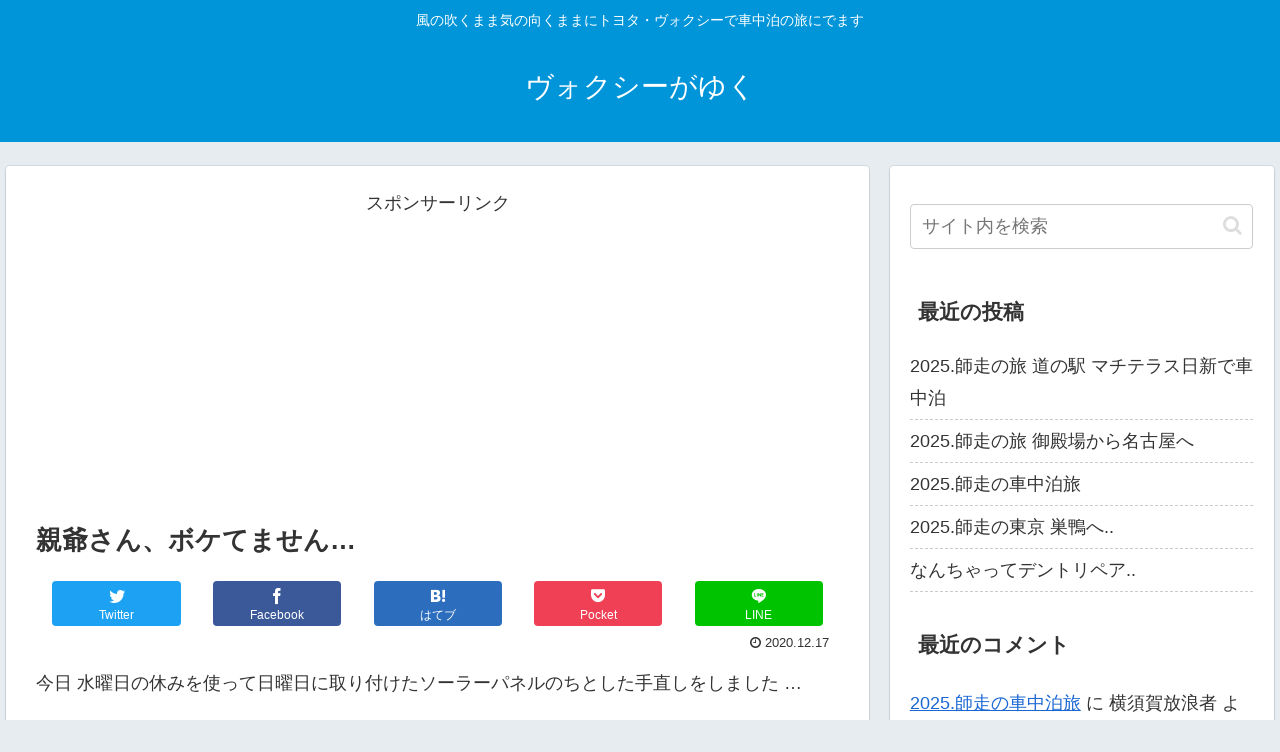

--- FILE ---
content_type: text/html; charset=UTF-8
request_url: https://yokosukashachuhaku.com/travel-preparations/%E8%A6%AA%E7%88%BA%E3%81%95%E3%82%93%E3%80%81%E3%83%9C%E3%82%B1%E3%81%A6%E3%81%BE%E3%81%9B%E3%82%93/
body_size: 29624
content:
<!doctype html>
<html lang="ja">

<head>
<meta charset="utf-8">
<meta http-equiv="X-UA-Compatible" content="IE=edge">
<meta name="viewport" content="width=device-width, initial-scale=1.0, viewport-fit=cover"/>
<meta name="referrer" content="no-referrer-when-downgrade"/>

      
<!-- Global site tag (gtag.js) - Google Analytics -->
<script async src="https://www.googletagmanager.com/gtag/js?id=UA-134772025-1"></script>
<script>
  window.dataLayer = window.dataLayer || [];
  function gtag(){dataLayer.push(arguments);}
  gtag('js', new Date());

  gtag('config', 'UA-134772025-1');
</script>
<!-- /Global site tag (gtag.js) - Google Analytics -->

      
  

  <!-- Other Analytics -->
<script async src="//pagead2.googlesyndication.com/pagead/js/adsbygoogle.js"></script>
<script>
  (adsbygoogle = window.adsbygoogle || []).push({
    google_ad_client: "ca-pub-6538473341438067",
    enable_page_level_ads: true
  });
</script>
<!-- /Other Analytics -->
<link rel="amphtml" href="https://yokosukashachuhaku.com/travel-preparations/%e8%a6%aa%e7%88%ba%e3%81%95%e3%82%93%e3%80%81%e3%83%9c%e3%82%b1%e3%81%a6%e3%81%be%e3%81%9b%e3%82%93/?amp=1">
<!-- preconnect dns-prefetch -->
<link rel="preconnect dns-prefetch" href="//www.googletagmanager.com">
<link rel="preconnect dns-prefetch" href="//www.google-analytics.com">
<link rel="preconnect dns-prefetch" href="//ajax.googleapis.com">
<link rel="preconnect dns-prefetch" href="//cdnjs.cloudflare.com">
<link rel="preconnect dns-prefetch" href="//pagead2.googlesyndication.com">
<link rel="preconnect dns-prefetch" href="//googleads.g.doubleclick.net">
<link rel="preconnect dns-prefetch" href="//tpc.googlesyndication.com">
<link rel="preconnect dns-prefetch" href="//ad.doubleclick.net">
<link rel="preconnect dns-prefetch" href="//www.gstatic.com">
<link rel="preconnect dns-prefetch" href="//cse.google.com">
<link rel="preconnect dns-prefetch" href="//fonts.gstatic.com">
<link rel="preconnect dns-prefetch" href="//fonts.googleapis.com">
<link rel="preconnect dns-prefetch" href="//cms.quantserve.com">
<link rel="preconnect dns-prefetch" href="//secure.gravatar.com">
<link rel="preconnect dns-prefetch" href="//cdn.syndication.twimg.com">
<link rel="preconnect dns-prefetch" href="//cdn.jsdelivr.net">
<link rel="preconnect dns-prefetch" href="//images-fe.ssl-images-amazon.com">
<link rel="preconnect dns-prefetch" href="//completion.amazon.com">
<link rel="preconnect dns-prefetch" href="//m.media-amazon.com">
<link rel="preconnect dns-prefetch" href="//i.moshimo.com">
<link rel="preconnect dns-prefetch" href="//aml.valuecommerce.com">
<link rel="preconnect dns-prefetch" href="//dalc.valuecommerce.com">
<link rel="preconnect dns-prefetch" href="//dalb.valuecommerce.com">

<!-- Preload -->
<link rel="preload" as="font" type="font/woff" href="https://yokosukashachuhaku.com/wp-content/themes/cocoon-master/webfonts/icomoon/fonts/icomoon.woff" crossorigin>
<link rel="preload" as="font" type="font/woff2" href="https://yokosukashachuhaku.com/wp-content/themes/cocoon-master/webfonts/fontawesome/fonts/fontawesome-webfont.woff2?v=4.7.0" crossorigin>

<title>親爺さん、ボケてません&#8230;  |  ヴォクシーがゆく</title>
<meta name='robots' content='max-image-preview:large' />
	<style>img:is([sizes="auto" i], [sizes^="auto," i]) { contain-intrinsic-size: 3000px 1500px }</style>
	
<!-- OGP -->
<meta property="og:type" content="article">
<meta property="og:description" content="前をゆく老夫婦の事だとばかり思っていたけど...">
<meta property="og:title" content="親爺さん、ボケてません&#8230;">
<meta property="og:url" content="https://yokosukashachuhaku.com/travel-preparations/%e8%a6%aa%e7%88%ba%e3%81%95%e3%82%93%e3%80%81%e3%83%9c%e3%82%b1%e3%81%a6%e3%81%be%e3%81%9b%e3%82%93/">
<meta property="og:image" content="https://yokosukashachuhaku.com/wp-content/uploads/2020/12/1-17.jpg">
<meta property="og:site_name" content="ヴォクシーがゆく">
<meta property="og:locale" content="ja_JP">
<meta property="article:published_time" content="2020-12-17T06:05:00+09:00" />
<meta property="article:modified_time" content="2020-12-17T06:05:00+09:00" />
<meta property="article:section" content="旅の支度">
<!-- /OGP -->

<!-- Twitter Card -->
<meta name="twitter:card" content="summary">
<meta property="twitter:description" content="前をゆく老夫婦の事だとばかり思っていたけど...">
<meta property="twitter:title" content="親爺さん、ボケてません&#8230;">
<meta property="twitter:url" content="https://yokosukashachuhaku.com/travel-preparations/%e8%a6%aa%e7%88%ba%e3%81%95%e3%82%93%e3%80%81%e3%83%9c%e3%82%b1%e3%81%a6%e3%81%be%e3%81%9b%e3%82%93/">
<meta name="twitter:image" content="https://yokosukashachuhaku.com/wp-content/uploads/2020/12/1-17.jpg">
<meta name="twitter:domain" content="yokosukashachuhaku.com">
<!-- /Twitter Card -->
<link rel='dns-prefetch' href='//webfonts.xserver.jp' />
<link rel='dns-prefetch' href='//ajax.googleapis.com' />
<link rel='dns-prefetch' href='//cdnjs.cloudflare.com' />
<link rel="alternate" type="application/rss+xml" title="ヴォクシーがゆく &raquo; フィード" href="https://yokosukashachuhaku.com/feed/" />
<link rel="alternate" type="application/rss+xml" title="ヴォクシーがゆく &raquo; コメントフィード" href="https://yokosukashachuhaku.com/comments/feed/" />
<link rel="alternate" type="application/rss+xml" title="ヴォクシーがゆく &raquo; 親爺さん、ボケてません&#8230; のコメントのフィード" href="https://yokosukashachuhaku.com/travel-preparations/%e8%a6%aa%e7%88%ba%e3%81%95%e3%82%93%e3%80%81%e3%83%9c%e3%82%b1%e3%81%a6%e3%81%be%e3%81%9b%e3%82%93/feed/" />
<link rel='stylesheet' id='cocoon-style-css' href='https://yokosukashachuhaku.com/wp-content/themes/cocoon-master/style.css?ver=6.8.3&#038;fver=20220731100644' media='all' />
<link rel='stylesheet' id='cocoon-keyframes-css' href='https://yokosukashachuhaku.com/wp-content/themes/cocoon-master/keyframes.css?ver=6.8.3&#038;fver=20220731100644' media='all' />
<link rel='stylesheet' id='font-awesome-style-css' href='https://yokosukashachuhaku.com/wp-content/themes/cocoon-master/webfonts/fontawesome/css/font-awesome.min.css?ver=6.8.3&#038;fver=20220731100644' media='all' />
<link rel='stylesheet' id='icomoon-style-css' href='https://yokosukashachuhaku.com/wp-content/themes/cocoon-master/webfonts/icomoon/style.css?ver=6.8.3&#038;fver=20220731100644' media='all' />
<link rel='stylesheet' id='baguettebox-style-css' href='https://yokosukashachuhaku.com/wp-content/themes/cocoon-master/plugins/baguettebox/dist/baguetteBox.min.css?ver=6.8.3&#038;fver=20220731100643' media='all' />
<link rel='stylesheet' id='cocoon-skin-style-css' href='https://yokosukashachuhaku.com/wp-content/themes/cocoon-master/skins/skin-colors-blue/style.css?ver=6.8.3&#038;fver=20220731100643' media='all' />
<style id='cocoon-skin-style-inline-css'>
.main{width:860px}.sidebar{width:376px}@media screen and (max-width:1280px){.wrap{width:auto}.main,.sidebar,.sidebar-left .main,.sidebar-left .sidebar{margin:0 .5%}.main{width:67.4%}.sidebar{padding:1.5%;width:30%}.entry-card-thumb{width:38%}.entry-card-content{margin-left:40%}}body::after{content:url(https://yokosukashachuhaku.com/wp-content/themes/cocoon-master/lib/analytics/access.php?post_id=21173&post_type=post)!important;visibility:hidden;position:absolute;bottom:0;right:0;width:1px;height:1px;overflow:hidden;display:inline!important}.toc-checkbox{display:none}.toc-content{visibility:hidden;height:0;opacity:.2;transition:all .5s ease-out}.toc-checkbox:checked~.toc-content{visibility:visible;padding-top:.6em;height:100%;opacity:1}.toc-title::after{content:'[開く]';margin-left:.5em;cursor:pointer;font-size:.8em}.toc-title:hover::after{text-decoration:underline}.toc-checkbox:checked+.toc-title::after{content:'[閉じる]'}#respond{display:none}.entry-content>*,.demo .entry-content p{line-height:1.8}.entry-content>*,.article p,.demo .entry-content p,.article dl,.article ul,.article ol,.article blockquote,.article pre,.article table,.article .toc,.body .article,.body .column-wrap,.body .new-entry-cards,.body .popular-entry-cards,.body .navi-entry-cards,.body .box-menus,.body .ranking-item,.body .rss-entry-cards,.body .widget,.body .author-box,.body .blogcard-wrap,.body .login-user-only,.body .information-box,.body .question-box,.body .alert-box,.body .information,.body .question,.body .alert,.body .memo-box,.body .comment-box,.body .common-icon-box,.body .blank-box,.body .button-block,.body .micro-bottom,.body .caption-box,.body .tab-caption-box,.body .label-box,.body .toggle-wrap,.body .wp-block-image,.body .booklink-box,.body .kaerebalink-box,.body .tomarebalink-box,.body .product-item-box,.body .speech-wrap,.body .wp-block-categories,.body .wp-block-archives,.body .wp-block-archives-dropdown,.body .wp-block-calendar,.body .ad-area,.body .wp-block-gallery,.body .wp-block-audio,.body .wp-block-cover,.body .wp-block-file,.body .wp-block-media-text,.body .wp-block-video,.body .wp-block-buttons,.body .wp-block-columns,.body .wp-block-separator,.body .components-placeholder,.body .wp-block-search,.body .wp-block-social-links,.body .timeline-box,.body .blogcard-type,.body .btn-wrap,.body .btn-wrap a,.body .block-box,.body .wp-block-embed,.body .wp-block-group,.body .wp-block-table,.body .scrollable-table,.body .wp-block-separator,.body .wp-block,.body .video-container,.comment-area,.related-entries,.pager-post-navi,.comment-respond,.is-root-container>*,[data-type="core/freeform"]{margin-bottom:1.4em}.article h2,.article h3,.article h4,.article h5,.article h6{margin-bottom:1.26em}@media screen and (max-width:480px){.body,.menu-content{font-size:16px}}@media screen and (max-width:781px){.wp-block-column{margin-bottom:1.4em}}@media screen and (max-width:599px){.column-wrap>div{margin-bottom:1.4em}}.article h2,.article h3,.article h4,.article h5,.article h6{margin-top:1.87em}.article .micro-top{margin-bottom:.28em}.article .micro-bottom{margin-top:-1.26em}.article .micro-balloon{margin-bottom:.7em}.article .micro-bottom.micro-balloon{margin-top:-.98em}.blank-box.bb-key-color{border-color:#19448e}.iic-key-color li::before{color:#19448e}.blank-box.bb-tab.bb-key-color::before{background-color:#19448e}.tb-key-color .toggle-button{border:1px solid #19448e;background:#19448e;color:#fff}.tb-key-color .toggle-button::before{color:#ccc}.tb-key-color .toggle-checkbox:checked~.toggle-content{border-color:#19448e}.cb-key-color.caption-box{border-color:#19448e}.cb-key-color .caption-box-label{background-color:#19448e;color:#fff}.tcb-key-color .tab-caption-box-label{background-color:#19448e;color:#fff}.tcb-key-color .tab-caption-box-content{border-color:#19448e}.lb-key-color .label-box-content{border-color:#19448e}.mc-key-color{background-color:#19448e;color:#fff;border:0}.mc-key-color.micro-bottom::after{border-bottom-color:#19448e;border-top-color:transparent}.mc-key-color::before{border-top-color:transparent;border-bottom-color:transparent}.mc-key-color::after{border-top-color:#19448e}.btn-key-color,.btn-wrap.btn-wrap-key-color>a{background-color:#19448e}.has-text-color.has-key-color-color{color:#19448e}.has-background.has-key-color-background-color{background-color:#19448e}.body.article,body#tinymce.wp-editor{background-color:#fff}.body.article,.editor-post-title__block .editor-post-title__input,body#tinymce.wp-editor{color:#333}html .body .has-key-color-background-color{background-color:#19448e}html .body .has-key-color-color{color:#19448e}html .body .has-key-color-color .toggle-button::before{color:#19448e}html .body .has-key-color-border-color{border-color:#19448e}html .body .btn-wrap.has-key-color-background-color>a{background-color:#19448e}html .body .btn-wrap.has-key-color-color>a{color:#19448e}html .body .btn-wrap.has-key-color-border-color>a{border-color:#19448e}html .body .bb-tab.has-key-color-border-color .bb-label{background-color:#19448e}html .body .toggle-wrap.has-key-color-color .toggle-button,html .body .toggle-wrap.has-key-color-color .toggle-button:before{color:#19448e}html .body .toggle-wrap.has-key-color-border-color .toggle-button{background-color:#19448e}html .body .toggle-wrap.has-key-color-border-color .toggle-button,.toggle-wrap.has-key-color-border-color .toggle-content{border-color:#19448e}html .body .iconlist-box.has-key-color-icon-color li::before{color:#19448e}html .body .micro-balloon.has-key-color-color{color:#19448e}html .body .micro-balloon.has-key-color-background-color{background-color:#19448e;border-color:transparent}html .body .micro-balloon.has-key-color-background-color.micro-bottom::after{border-bottom-color:#19448e;border-top-color:transparent}html .body .micro-balloon.has-key-color-background-color::before{border-top-color:transparent;border-bottom-color:transparent}html .body .micro-balloon.has-key-color-background-color::after{border-top-color:#19448e}html .body .micro-balloon.has-border-color.has-key-color-border-color{border-color:#19448e}html .body .micro-balloon.micro-top.has-key-color-border-color::before{border-top-color:#19448e}html .body .micro-balloon.micro-bottom.has-key-color-border-color::before{border-bottom-color:#19448e}html .body .caption-box.has-key-color-border-color .box-label{background-color:#19448e}html .body .tab-caption-box.has-key-color-border-color .box-label{background-color:#19448e}html .body .tab-caption-box.has-key-color-border-color .box-content{border-color:#19448e}html .body .tab-caption-box.has-key-color-background-color .box-content{background-color:#19448e}html .body .label-box.has-key-color-border-color .box-content{border-color:#19448e}html .body .label-box.has-key-color-background-color .box-content{background-color:#19448e}html .body .speech-balloon.has-key-color-background-color{background-color:#19448e}html .body .speech-balloon.has-text-color.has-key-color-color{color:#19448e}html .body .speech-balloon.has-key-color-border-color{border-color:#19448e}html .body .sbp-l .speech-balloon.has-key-color-border-color::before{border-right-color:#19448e}html .body .sbp-r .speech-balloon.has-key-color-border-color::before{border-left-color:#19448e}html .body .sbp-l .speech-balloon.has-key-color-background-color::after{border-right-color:#19448e}html .body .sbp-r .speech-balloon.has-key-color-background-color::after{border-left-color:#19448e}html .body .sbs-line.sbp-r .speech-balloon.has-key-color-background-color{background-color:#19448e}html .body .sbs-line.sbp-r .speech-balloon.has-key-color-border-color{border-color:#19448e}html .body .speech-wraphtml .body .sbs-think .speech-balloon.has-key-color-border-color::before,html .body .speech-wrap.sbs-think .speech-balloon.has-key-color-border-color::after{border-color:#19448e}html .body .sbs-think .speech-balloon.has-key-color-background-color::before,html .body .sbs-think .speech-balloon.has-key-color-background-color::after{background-color:#19448e}html .body .sbs-think .speech-balloon.has-key-color-border-color::before{border-color:#19448e}html .body .timeline-box.has-key-color-point-color .timeline-item::before{background-color:#19448e}html .body .has-key-color-question-color .faq-question-label{color:#19448e}html .body .has-key-color-answer-color .faq-answer-label{color:#19448e}html .body .is-style-square.has-key-color-question-color .faq-question-label{color:#fff;background-color:#19448e}html .body .is-style-square.has-key-color-answer-color .faq-answer-label{color:#fff;background-color:#19448e}html .body .has-red-background-color{background-color:#e60033}html .body .has-red-color{color:#e60033}html .body .has-red-color .toggle-button::before{color:#e60033}html .body .has-red-border-color{border-color:#e60033}html .body .btn-wrap.has-red-background-color>a{background-color:#e60033}html .body .btn-wrap.has-red-color>a{color:#e60033}html .body .btn-wrap.has-red-border-color>a{border-color:#e60033}html .body .bb-tab.has-red-border-color .bb-label{background-color:#e60033}html .body .toggle-wrap.has-red-color .toggle-button,html .body .toggle-wrap.has-red-color .toggle-button:before{color:#e60033}html .body .toggle-wrap.has-red-border-color .toggle-button{background-color:#e60033}html .body .toggle-wrap.has-red-border-color .toggle-button,.toggle-wrap.has-red-border-color .toggle-content{border-color:#e60033}html .body .iconlist-box.has-red-icon-color li::before{color:#e60033}html .body .micro-balloon.has-red-color{color:#e60033}html .body .micro-balloon.has-red-background-color{background-color:#e60033;border-color:transparent}html .body .micro-balloon.has-red-background-color.micro-bottom::after{border-bottom-color:#e60033;border-top-color:transparent}html .body .micro-balloon.has-red-background-color::before{border-top-color:transparent;border-bottom-color:transparent}html .body .micro-balloon.has-red-background-color::after{border-top-color:#e60033}html .body .micro-balloon.has-border-color.has-red-border-color{border-color:#e60033}html .body .micro-balloon.micro-top.has-red-border-color::before{border-top-color:#e60033}html .body .micro-balloon.micro-bottom.has-red-border-color::before{border-bottom-color:#e60033}html .body .caption-box.has-red-border-color .box-label{background-color:#e60033}html .body .tab-caption-box.has-red-border-color .box-label{background-color:#e60033}html .body .tab-caption-box.has-red-border-color .box-content{border-color:#e60033}html .body .tab-caption-box.has-red-background-color .box-content{background-color:#e60033}html .body .label-box.has-red-border-color .box-content{border-color:#e60033}html .body .label-box.has-red-background-color .box-content{background-color:#e60033}html .body .speech-balloon.has-red-background-color{background-color:#e60033}html .body .speech-balloon.has-text-color.has-red-color{color:#e60033}html .body .speech-balloon.has-red-border-color{border-color:#e60033}html .body .sbp-l .speech-balloon.has-red-border-color::before{border-right-color:#e60033}html .body .sbp-r .speech-balloon.has-red-border-color::before{border-left-color:#e60033}html .body .sbp-l .speech-balloon.has-red-background-color::after{border-right-color:#e60033}html .body .sbp-r .speech-balloon.has-red-background-color::after{border-left-color:#e60033}html .body .sbs-line.sbp-r .speech-balloon.has-red-background-color{background-color:#e60033}html .body .sbs-line.sbp-r .speech-balloon.has-red-border-color{border-color:#e60033}html .body .speech-wraphtml .body .sbs-think .speech-balloon.has-red-border-color::before,html .body .speech-wrap.sbs-think .speech-balloon.has-red-border-color::after{border-color:#e60033}html .body .sbs-think .speech-balloon.has-red-background-color::before,html .body .sbs-think .speech-balloon.has-red-background-color::after{background-color:#e60033}html .body .sbs-think .speech-balloon.has-red-border-color::before{border-color:#e60033}html .body .timeline-box.has-red-point-color .timeline-item::before{background-color:#e60033}html .body .has-red-question-color .faq-question-label{color:#e60033}html .body .has-red-answer-color .faq-answer-label{color:#e60033}html .body .is-style-square.has-red-question-color .faq-question-label{color:#fff;background-color:#e60033}html .body .is-style-square.has-red-answer-color .faq-answer-label{color:#fff;background-color:#e60033}html .body .has-pink-background-color{background-color:#e95295}html .body .has-pink-color{color:#e95295}html .body .has-pink-color .toggle-button::before{color:#e95295}html .body .has-pink-border-color{border-color:#e95295}html .body .btn-wrap.has-pink-background-color>a{background-color:#e95295}html .body .btn-wrap.has-pink-color>a{color:#e95295}html .body .btn-wrap.has-pink-border-color>a{border-color:#e95295}html .body .bb-tab.has-pink-border-color .bb-label{background-color:#e95295}html .body .toggle-wrap.has-pink-color .toggle-button,html .body .toggle-wrap.has-pink-color .toggle-button:before{color:#e95295}html .body .toggle-wrap.has-pink-border-color .toggle-button{background-color:#e95295}html .body .toggle-wrap.has-pink-border-color .toggle-button,.toggle-wrap.has-pink-border-color .toggle-content{border-color:#e95295}html .body .iconlist-box.has-pink-icon-color li::before{color:#e95295}html .body .micro-balloon.has-pink-color{color:#e95295}html .body .micro-balloon.has-pink-background-color{background-color:#e95295;border-color:transparent}html .body .micro-balloon.has-pink-background-color.micro-bottom::after{border-bottom-color:#e95295;border-top-color:transparent}html .body .micro-balloon.has-pink-background-color::before{border-top-color:transparent;border-bottom-color:transparent}html .body .micro-balloon.has-pink-background-color::after{border-top-color:#e95295}html .body .micro-balloon.has-border-color.has-pink-border-color{border-color:#e95295}html .body .micro-balloon.micro-top.has-pink-border-color::before{border-top-color:#e95295}html .body .micro-balloon.micro-bottom.has-pink-border-color::before{border-bottom-color:#e95295}html .body .caption-box.has-pink-border-color .box-label{background-color:#e95295}html .body .tab-caption-box.has-pink-border-color .box-label{background-color:#e95295}html .body .tab-caption-box.has-pink-border-color .box-content{border-color:#e95295}html .body .tab-caption-box.has-pink-background-color .box-content{background-color:#e95295}html .body .label-box.has-pink-border-color .box-content{border-color:#e95295}html .body .label-box.has-pink-background-color .box-content{background-color:#e95295}html .body .speech-balloon.has-pink-background-color{background-color:#e95295}html .body .speech-balloon.has-text-color.has-pink-color{color:#e95295}html .body .speech-balloon.has-pink-border-color{border-color:#e95295}html .body .sbp-l .speech-balloon.has-pink-border-color::before{border-right-color:#e95295}html .body .sbp-r .speech-balloon.has-pink-border-color::before{border-left-color:#e95295}html .body .sbp-l .speech-balloon.has-pink-background-color::after{border-right-color:#e95295}html .body .sbp-r .speech-balloon.has-pink-background-color::after{border-left-color:#e95295}html .body .sbs-line.sbp-r .speech-balloon.has-pink-background-color{background-color:#e95295}html .body .sbs-line.sbp-r .speech-balloon.has-pink-border-color{border-color:#e95295}html .body .speech-wraphtml .body .sbs-think .speech-balloon.has-pink-border-color::before,html .body .speech-wrap.sbs-think .speech-balloon.has-pink-border-color::after{border-color:#e95295}html .body .sbs-think .speech-balloon.has-pink-background-color::before,html .body .sbs-think .speech-balloon.has-pink-background-color::after{background-color:#e95295}html .body .sbs-think .speech-balloon.has-pink-border-color::before{border-color:#e95295}html .body .timeline-box.has-pink-point-color .timeline-item::before{background-color:#e95295}html .body .has-pink-question-color .faq-question-label{color:#e95295}html .body .has-pink-answer-color .faq-answer-label{color:#e95295}html .body .is-style-square.has-pink-question-color .faq-question-label{color:#fff;background-color:#e95295}html .body .is-style-square.has-pink-answer-color .faq-answer-label{color:#fff;background-color:#e95295}html .body .has-purple-background-color{background-color:#884898}html .body .has-purple-color{color:#884898}html .body .has-purple-color .toggle-button::before{color:#884898}html .body .has-purple-border-color{border-color:#884898}html .body .btn-wrap.has-purple-background-color>a{background-color:#884898}html .body .btn-wrap.has-purple-color>a{color:#884898}html .body .btn-wrap.has-purple-border-color>a{border-color:#884898}html .body .bb-tab.has-purple-border-color .bb-label{background-color:#884898}html .body .toggle-wrap.has-purple-color .toggle-button,html .body .toggle-wrap.has-purple-color .toggle-button:before{color:#884898}html .body .toggle-wrap.has-purple-border-color .toggle-button{background-color:#884898}html .body .toggle-wrap.has-purple-border-color .toggle-button,.toggle-wrap.has-purple-border-color .toggle-content{border-color:#884898}html .body .iconlist-box.has-purple-icon-color li::before{color:#884898}html .body .micro-balloon.has-purple-color{color:#884898}html .body .micro-balloon.has-purple-background-color{background-color:#884898;border-color:transparent}html .body .micro-balloon.has-purple-background-color.micro-bottom::after{border-bottom-color:#884898;border-top-color:transparent}html .body .micro-balloon.has-purple-background-color::before{border-top-color:transparent;border-bottom-color:transparent}html .body .micro-balloon.has-purple-background-color::after{border-top-color:#884898}html .body .micro-balloon.has-border-color.has-purple-border-color{border-color:#884898}html .body .micro-balloon.micro-top.has-purple-border-color::before{border-top-color:#884898}html .body .micro-balloon.micro-bottom.has-purple-border-color::before{border-bottom-color:#884898}html .body .caption-box.has-purple-border-color .box-label{background-color:#884898}html .body .tab-caption-box.has-purple-border-color .box-label{background-color:#884898}html .body .tab-caption-box.has-purple-border-color .box-content{border-color:#884898}html .body .tab-caption-box.has-purple-background-color .box-content{background-color:#884898}html .body .label-box.has-purple-border-color .box-content{border-color:#884898}html .body .label-box.has-purple-background-color .box-content{background-color:#884898}html .body .speech-balloon.has-purple-background-color{background-color:#884898}html .body .speech-balloon.has-text-color.has-purple-color{color:#884898}html .body .speech-balloon.has-purple-border-color{border-color:#884898}html .body .sbp-l .speech-balloon.has-purple-border-color::before{border-right-color:#884898}html .body .sbp-r .speech-balloon.has-purple-border-color::before{border-left-color:#884898}html .body .sbp-l .speech-balloon.has-purple-background-color::after{border-right-color:#884898}html .body .sbp-r .speech-balloon.has-purple-background-color::after{border-left-color:#884898}html .body .sbs-line.sbp-r .speech-balloon.has-purple-background-color{background-color:#884898}html .body .sbs-line.sbp-r .speech-balloon.has-purple-border-color{border-color:#884898}html .body .speech-wraphtml .body .sbs-think .speech-balloon.has-purple-border-color::before,html .body .speech-wrap.sbs-think .speech-balloon.has-purple-border-color::after{border-color:#884898}html .body .sbs-think .speech-balloon.has-purple-background-color::before,html .body .sbs-think .speech-balloon.has-purple-background-color::after{background-color:#884898}html .body .sbs-think .speech-balloon.has-purple-border-color::before{border-color:#884898}html .body .timeline-box.has-purple-point-color .timeline-item::before{background-color:#884898}html .body .has-purple-question-color .faq-question-label{color:#884898}html .body .has-purple-answer-color .faq-answer-label{color:#884898}html .body .is-style-square.has-purple-question-color .faq-question-label{color:#fff;background-color:#884898}html .body .is-style-square.has-purple-answer-color .faq-answer-label{color:#fff;background-color:#884898}html .body .has-deep-background-color{background-color:#55295b}html .body .has-deep-color{color:#55295b}html .body .has-deep-color .toggle-button::before{color:#55295b}html .body .has-deep-border-color{border-color:#55295b}html .body .btn-wrap.has-deep-background-color>a{background-color:#55295b}html .body .btn-wrap.has-deep-color>a{color:#55295b}html .body .btn-wrap.has-deep-border-color>a{border-color:#55295b}html .body .bb-tab.has-deep-border-color .bb-label{background-color:#55295b}html .body .toggle-wrap.has-deep-color .toggle-button,html .body .toggle-wrap.has-deep-color .toggle-button:before{color:#55295b}html .body .toggle-wrap.has-deep-border-color .toggle-button{background-color:#55295b}html .body .toggle-wrap.has-deep-border-color .toggle-button,.toggle-wrap.has-deep-border-color .toggle-content{border-color:#55295b}html .body .iconlist-box.has-deep-icon-color li::before{color:#55295b}html .body .micro-balloon.has-deep-color{color:#55295b}html .body .micro-balloon.has-deep-background-color{background-color:#55295b;border-color:transparent}html .body .micro-balloon.has-deep-background-color.micro-bottom::after{border-bottom-color:#55295b;border-top-color:transparent}html .body .micro-balloon.has-deep-background-color::before{border-top-color:transparent;border-bottom-color:transparent}html .body .micro-balloon.has-deep-background-color::after{border-top-color:#55295b}html .body .micro-balloon.has-border-color.has-deep-border-color{border-color:#55295b}html .body .micro-balloon.micro-top.has-deep-border-color::before{border-top-color:#55295b}html .body .micro-balloon.micro-bottom.has-deep-border-color::before{border-bottom-color:#55295b}html .body .caption-box.has-deep-border-color .box-label{background-color:#55295b}html .body .tab-caption-box.has-deep-border-color .box-label{background-color:#55295b}html .body .tab-caption-box.has-deep-border-color .box-content{border-color:#55295b}html .body .tab-caption-box.has-deep-background-color .box-content{background-color:#55295b}html .body .label-box.has-deep-border-color .box-content{border-color:#55295b}html .body .label-box.has-deep-background-color .box-content{background-color:#55295b}html .body .speech-balloon.has-deep-background-color{background-color:#55295b}html .body .speech-balloon.has-text-color.has-deep-color{color:#55295b}html .body .speech-balloon.has-deep-border-color{border-color:#55295b}html .body .sbp-l .speech-balloon.has-deep-border-color::before{border-right-color:#55295b}html .body .sbp-r .speech-balloon.has-deep-border-color::before{border-left-color:#55295b}html .body .sbp-l .speech-balloon.has-deep-background-color::after{border-right-color:#55295b}html .body .sbp-r .speech-balloon.has-deep-background-color::after{border-left-color:#55295b}html .body .sbs-line.sbp-r .speech-balloon.has-deep-background-color{background-color:#55295b}html .body .sbs-line.sbp-r .speech-balloon.has-deep-border-color{border-color:#55295b}html .body .speech-wraphtml .body .sbs-think .speech-balloon.has-deep-border-color::before,html .body .speech-wrap.sbs-think .speech-balloon.has-deep-border-color::after{border-color:#55295b}html .body .sbs-think .speech-balloon.has-deep-background-color::before,html .body .sbs-think .speech-balloon.has-deep-background-color::after{background-color:#55295b}html .body .sbs-think .speech-balloon.has-deep-border-color::before{border-color:#55295b}html .body .timeline-box.has-deep-point-color .timeline-item::before{background-color:#55295b}html .body .has-deep-question-color .faq-question-label{color:#55295b}html .body .has-deep-answer-color .faq-answer-label{color:#55295b}html .body .is-style-square.has-deep-question-color .faq-question-label{color:#fff;background-color:#55295b}html .body .is-style-square.has-deep-answer-color .faq-answer-label{color:#fff;background-color:#55295b}html .body .has-indigo-background-color{background-color:#1e50a2}html .body .has-indigo-color{color:#1e50a2}html .body .has-indigo-color .toggle-button::before{color:#1e50a2}html .body .has-indigo-border-color{border-color:#1e50a2}html .body .btn-wrap.has-indigo-background-color>a{background-color:#1e50a2}html .body .btn-wrap.has-indigo-color>a{color:#1e50a2}html .body .btn-wrap.has-indigo-border-color>a{border-color:#1e50a2}html .body .bb-tab.has-indigo-border-color .bb-label{background-color:#1e50a2}html .body .toggle-wrap.has-indigo-color .toggle-button,html .body .toggle-wrap.has-indigo-color .toggle-button:before{color:#1e50a2}html .body .toggle-wrap.has-indigo-border-color .toggle-button{background-color:#1e50a2}html .body .toggle-wrap.has-indigo-border-color .toggle-button,.toggle-wrap.has-indigo-border-color .toggle-content{border-color:#1e50a2}html .body .iconlist-box.has-indigo-icon-color li::before{color:#1e50a2}html .body .micro-balloon.has-indigo-color{color:#1e50a2}html .body .micro-balloon.has-indigo-background-color{background-color:#1e50a2;border-color:transparent}html .body .micro-balloon.has-indigo-background-color.micro-bottom::after{border-bottom-color:#1e50a2;border-top-color:transparent}html .body .micro-balloon.has-indigo-background-color::before{border-top-color:transparent;border-bottom-color:transparent}html .body .micro-balloon.has-indigo-background-color::after{border-top-color:#1e50a2}html .body .micro-balloon.has-border-color.has-indigo-border-color{border-color:#1e50a2}html .body .micro-balloon.micro-top.has-indigo-border-color::before{border-top-color:#1e50a2}html .body .micro-balloon.micro-bottom.has-indigo-border-color::before{border-bottom-color:#1e50a2}html .body .caption-box.has-indigo-border-color .box-label{background-color:#1e50a2}html .body .tab-caption-box.has-indigo-border-color .box-label{background-color:#1e50a2}html .body .tab-caption-box.has-indigo-border-color .box-content{border-color:#1e50a2}html .body .tab-caption-box.has-indigo-background-color .box-content{background-color:#1e50a2}html .body .label-box.has-indigo-border-color .box-content{border-color:#1e50a2}html .body .label-box.has-indigo-background-color .box-content{background-color:#1e50a2}html .body .speech-balloon.has-indigo-background-color{background-color:#1e50a2}html .body .speech-balloon.has-text-color.has-indigo-color{color:#1e50a2}html .body .speech-balloon.has-indigo-border-color{border-color:#1e50a2}html .body .sbp-l .speech-balloon.has-indigo-border-color::before{border-right-color:#1e50a2}html .body .sbp-r .speech-balloon.has-indigo-border-color::before{border-left-color:#1e50a2}html .body .sbp-l .speech-balloon.has-indigo-background-color::after{border-right-color:#1e50a2}html .body .sbp-r .speech-balloon.has-indigo-background-color::after{border-left-color:#1e50a2}html .body .sbs-line.sbp-r .speech-balloon.has-indigo-background-color{background-color:#1e50a2}html .body .sbs-line.sbp-r .speech-balloon.has-indigo-border-color{border-color:#1e50a2}html .body .speech-wraphtml .body .sbs-think .speech-balloon.has-indigo-border-color::before,html .body .speech-wrap.sbs-think .speech-balloon.has-indigo-border-color::after{border-color:#1e50a2}html .body .sbs-think .speech-balloon.has-indigo-background-color::before,html .body .sbs-think .speech-balloon.has-indigo-background-color::after{background-color:#1e50a2}html .body .sbs-think .speech-balloon.has-indigo-border-color::before{border-color:#1e50a2}html .body .timeline-box.has-indigo-point-color .timeline-item::before{background-color:#1e50a2}html .body .has-indigo-question-color .faq-question-label{color:#1e50a2}html .body .has-indigo-answer-color .faq-answer-label{color:#1e50a2}html .body .is-style-square.has-indigo-question-color .faq-question-label{color:#fff;background-color:#1e50a2}html .body .is-style-square.has-indigo-answer-color .faq-answer-label{color:#fff;background-color:#1e50a2}html .body .has-blue-background-color{background-color:#0095d9}html .body .has-blue-color{color:#0095d9}html .body .has-blue-color .toggle-button::before{color:#0095d9}html .body .has-blue-border-color{border-color:#0095d9}html .body .btn-wrap.has-blue-background-color>a{background-color:#0095d9}html .body .btn-wrap.has-blue-color>a{color:#0095d9}html .body .btn-wrap.has-blue-border-color>a{border-color:#0095d9}html .body .bb-tab.has-blue-border-color .bb-label{background-color:#0095d9}html .body .toggle-wrap.has-blue-color .toggle-button,html .body .toggle-wrap.has-blue-color .toggle-button:before{color:#0095d9}html .body .toggle-wrap.has-blue-border-color .toggle-button{background-color:#0095d9}html .body .toggle-wrap.has-blue-border-color .toggle-button,.toggle-wrap.has-blue-border-color .toggle-content{border-color:#0095d9}html .body .iconlist-box.has-blue-icon-color li::before{color:#0095d9}html .body .micro-balloon.has-blue-color{color:#0095d9}html .body .micro-balloon.has-blue-background-color{background-color:#0095d9;border-color:transparent}html .body .micro-balloon.has-blue-background-color.micro-bottom::after{border-bottom-color:#0095d9;border-top-color:transparent}html .body .micro-balloon.has-blue-background-color::before{border-top-color:transparent;border-bottom-color:transparent}html .body .micro-balloon.has-blue-background-color::after{border-top-color:#0095d9}html .body .micro-balloon.has-border-color.has-blue-border-color{border-color:#0095d9}html .body .micro-balloon.micro-top.has-blue-border-color::before{border-top-color:#0095d9}html .body .micro-balloon.micro-bottom.has-blue-border-color::before{border-bottom-color:#0095d9}html .body .caption-box.has-blue-border-color .box-label{background-color:#0095d9}html .body .tab-caption-box.has-blue-border-color .box-label{background-color:#0095d9}html .body .tab-caption-box.has-blue-border-color .box-content{border-color:#0095d9}html .body .tab-caption-box.has-blue-background-color .box-content{background-color:#0095d9}html .body .label-box.has-blue-border-color .box-content{border-color:#0095d9}html .body .label-box.has-blue-background-color .box-content{background-color:#0095d9}html .body .speech-balloon.has-blue-background-color{background-color:#0095d9}html .body .speech-balloon.has-text-color.has-blue-color{color:#0095d9}html .body .speech-balloon.has-blue-border-color{border-color:#0095d9}html .body .sbp-l .speech-balloon.has-blue-border-color::before{border-right-color:#0095d9}html .body .sbp-r .speech-balloon.has-blue-border-color::before{border-left-color:#0095d9}html .body .sbp-l .speech-balloon.has-blue-background-color::after{border-right-color:#0095d9}html .body .sbp-r .speech-balloon.has-blue-background-color::after{border-left-color:#0095d9}html .body .sbs-line.sbp-r .speech-balloon.has-blue-background-color{background-color:#0095d9}html .body .sbs-line.sbp-r .speech-balloon.has-blue-border-color{border-color:#0095d9}html .body .speech-wraphtml .body .sbs-think .speech-balloon.has-blue-border-color::before,html .body .speech-wrap.sbs-think .speech-balloon.has-blue-border-color::after{border-color:#0095d9}html .body .sbs-think .speech-balloon.has-blue-background-color::before,html .body .sbs-think .speech-balloon.has-blue-background-color::after{background-color:#0095d9}html .body .sbs-think .speech-balloon.has-blue-border-color::before{border-color:#0095d9}html .body .timeline-box.has-blue-point-color .timeline-item::before{background-color:#0095d9}html .body .has-blue-question-color .faq-question-label{color:#0095d9}html .body .has-blue-answer-color .faq-answer-label{color:#0095d9}html .body .is-style-square.has-blue-question-color .faq-question-label{color:#fff;background-color:#0095d9}html .body .is-style-square.has-blue-answer-color .faq-answer-label{color:#fff;background-color:#0095d9}html .body .has-light-blue-background-color{background-color:#2ca9e1}html .body .has-light-blue-color{color:#2ca9e1}html .body .has-light-blue-color .toggle-button::before{color:#2ca9e1}html .body .has-light-blue-border-color{border-color:#2ca9e1}html .body .btn-wrap.has-light-blue-background-color>a{background-color:#2ca9e1}html .body .btn-wrap.has-light-blue-color>a{color:#2ca9e1}html .body .btn-wrap.has-light-blue-border-color>a{border-color:#2ca9e1}html .body .bb-tab.has-light-blue-border-color .bb-label{background-color:#2ca9e1}html .body .toggle-wrap.has-light-blue-color .toggle-button,html .body .toggle-wrap.has-light-blue-color .toggle-button:before{color:#2ca9e1}html .body .toggle-wrap.has-light-blue-border-color .toggle-button{background-color:#2ca9e1}html .body .toggle-wrap.has-light-blue-border-color .toggle-button,.toggle-wrap.has-light-blue-border-color .toggle-content{border-color:#2ca9e1}html .body .iconlist-box.has-light-blue-icon-color li::before{color:#2ca9e1}html .body .micro-balloon.has-light-blue-color{color:#2ca9e1}html .body .micro-balloon.has-light-blue-background-color{background-color:#2ca9e1;border-color:transparent}html .body .micro-balloon.has-light-blue-background-color.micro-bottom::after{border-bottom-color:#2ca9e1;border-top-color:transparent}html .body .micro-balloon.has-light-blue-background-color::before{border-top-color:transparent;border-bottom-color:transparent}html .body .micro-balloon.has-light-blue-background-color::after{border-top-color:#2ca9e1}html .body .micro-balloon.has-border-color.has-light-blue-border-color{border-color:#2ca9e1}html .body .micro-balloon.micro-top.has-light-blue-border-color::before{border-top-color:#2ca9e1}html .body .micro-balloon.micro-bottom.has-light-blue-border-color::before{border-bottom-color:#2ca9e1}html .body .caption-box.has-light-blue-border-color .box-label{background-color:#2ca9e1}html .body .tab-caption-box.has-light-blue-border-color .box-label{background-color:#2ca9e1}html .body .tab-caption-box.has-light-blue-border-color .box-content{border-color:#2ca9e1}html .body .tab-caption-box.has-light-blue-background-color .box-content{background-color:#2ca9e1}html .body .label-box.has-light-blue-border-color .box-content{border-color:#2ca9e1}html .body .label-box.has-light-blue-background-color .box-content{background-color:#2ca9e1}html .body .speech-balloon.has-light-blue-background-color{background-color:#2ca9e1}html .body .speech-balloon.has-text-color.has-light-blue-color{color:#2ca9e1}html .body .speech-balloon.has-light-blue-border-color{border-color:#2ca9e1}html .body .sbp-l .speech-balloon.has-light-blue-border-color::before{border-right-color:#2ca9e1}html .body .sbp-r .speech-balloon.has-light-blue-border-color::before{border-left-color:#2ca9e1}html .body .sbp-l .speech-balloon.has-light-blue-background-color::after{border-right-color:#2ca9e1}html .body .sbp-r .speech-balloon.has-light-blue-background-color::after{border-left-color:#2ca9e1}html .body .sbs-line.sbp-r .speech-balloon.has-light-blue-background-color{background-color:#2ca9e1}html .body .sbs-line.sbp-r .speech-balloon.has-light-blue-border-color{border-color:#2ca9e1}html .body .speech-wraphtml .body .sbs-think .speech-balloon.has-light-blue-border-color::before,html .body .speech-wrap.sbs-think .speech-balloon.has-light-blue-border-color::after{border-color:#2ca9e1}html .body .sbs-think .speech-balloon.has-light-blue-background-color::before,html .body .sbs-think .speech-balloon.has-light-blue-background-color::after{background-color:#2ca9e1}html .body .sbs-think .speech-balloon.has-light-blue-border-color::before{border-color:#2ca9e1}html .body .timeline-box.has-light-blue-point-color .timeline-item::before{background-color:#2ca9e1}html .body .has-light-blue-question-color .faq-question-label{color:#2ca9e1}html .body .has-light-blue-answer-color .faq-answer-label{color:#2ca9e1}html .body .is-style-square.has-light-blue-question-color .faq-question-label{color:#fff;background-color:#2ca9e1}html .body .is-style-square.has-light-blue-answer-color .faq-answer-label{color:#fff;background-color:#2ca9e1}html .body .has-cyan-background-color{background-color:#00a3af}html .body .has-cyan-color{color:#00a3af}html .body .has-cyan-color .toggle-button::before{color:#00a3af}html .body .has-cyan-border-color{border-color:#00a3af}html .body .btn-wrap.has-cyan-background-color>a{background-color:#00a3af}html .body .btn-wrap.has-cyan-color>a{color:#00a3af}html .body .btn-wrap.has-cyan-border-color>a{border-color:#00a3af}html .body .bb-tab.has-cyan-border-color .bb-label{background-color:#00a3af}html .body .toggle-wrap.has-cyan-color .toggle-button,html .body .toggle-wrap.has-cyan-color .toggle-button:before{color:#00a3af}html .body .toggle-wrap.has-cyan-border-color .toggle-button{background-color:#00a3af}html .body .toggle-wrap.has-cyan-border-color .toggle-button,.toggle-wrap.has-cyan-border-color .toggle-content{border-color:#00a3af}html .body .iconlist-box.has-cyan-icon-color li::before{color:#00a3af}html .body .micro-balloon.has-cyan-color{color:#00a3af}html .body .micro-balloon.has-cyan-background-color{background-color:#00a3af;border-color:transparent}html .body .micro-balloon.has-cyan-background-color.micro-bottom::after{border-bottom-color:#00a3af;border-top-color:transparent}html .body .micro-balloon.has-cyan-background-color::before{border-top-color:transparent;border-bottom-color:transparent}html .body .micro-balloon.has-cyan-background-color::after{border-top-color:#00a3af}html .body .micro-balloon.has-border-color.has-cyan-border-color{border-color:#00a3af}html .body .micro-balloon.micro-top.has-cyan-border-color::before{border-top-color:#00a3af}html .body .micro-balloon.micro-bottom.has-cyan-border-color::before{border-bottom-color:#00a3af}html .body .caption-box.has-cyan-border-color .box-label{background-color:#00a3af}html .body .tab-caption-box.has-cyan-border-color .box-label{background-color:#00a3af}html .body .tab-caption-box.has-cyan-border-color .box-content{border-color:#00a3af}html .body .tab-caption-box.has-cyan-background-color .box-content{background-color:#00a3af}html .body .label-box.has-cyan-border-color .box-content{border-color:#00a3af}html .body .label-box.has-cyan-background-color .box-content{background-color:#00a3af}html .body .speech-balloon.has-cyan-background-color{background-color:#00a3af}html .body .speech-balloon.has-text-color.has-cyan-color{color:#00a3af}html .body .speech-balloon.has-cyan-border-color{border-color:#00a3af}html .body .sbp-l .speech-balloon.has-cyan-border-color::before{border-right-color:#00a3af}html .body .sbp-r .speech-balloon.has-cyan-border-color::before{border-left-color:#00a3af}html .body .sbp-l .speech-balloon.has-cyan-background-color::after{border-right-color:#00a3af}html .body .sbp-r .speech-balloon.has-cyan-background-color::after{border-left-color:#00a3af}html .body .sbs-line.sbp-r .speech-balloon.has-cyan-background-color{background-color:#00a3af}html .body .sbs-line.sbp-r .speech-balloon.has-cyan-border-color{border-color:#00a3af}html .body .speech-wraphtml .body .sbs-think .speech-balloon.has-cyan-border-color::before,html .body .speech-wrap.sbs-think .speech-balloon.has-cyan-border-color::after{border-color:#00a3af}html .body .sbs-think .speech-balloon.has-cyan-background-color::before,html .body .sbs-think .speech-balloon.has-cyan-background-color::after{background-color:#00a3af}html .body .sbs-think .speech-balloon.has-cyan-border-color::before{border-color:#00a3af}html .body .timeline-box.has-cyan-point-color .timeline-item::before{background-color:#00a3af}html .body .has-cyan-question-color .faq-question-label{color:#00a3af}html .body .has-cyan-answer-color .faq-answer-label{color:#00a3af}html .body .is-style-square.has-cyan-question-color .faq-question-label{color:#fff;background-color:#00a3af}html .body .is-style-square.has-cyan-answer-color .faq-answer-label{color:#fff;background-color:#00a3af}html .body .has-teal-background-color{background-color:#007b43}html .body .has-teal-color{color:#007b43}html .body .has-teal-color .toggle-button::before{color:#007b43}html .body .has-teal-border-color{border-color:#007b43}html .body .btn-wrap.has-teal-background-color>a{background-color:#007b43}html .body .btn-wrap.has-teal-color>a{color:#007b43}html .body .btn-wrap.has-teal-border-color>a{border-color:#007b43}html .body .bb-tab.has-teal-border-color .bb-label{background-color:#007b43}html .body .toggle-wrap.has-teal-color .toggle-button,html .body .toggle-wrap.has-teal-color .toggle-button:before{color:#007b43}html .body .toggle-wrap.has-teal-border-color .toggle-button{background-color:#007b43}html .body .toggle-wrap.has-teal-border-color .toggle-button,.toggle-wrap.has-teal-border-color .toggle-content{border-color:#007b43}html .body .iconlist-box.has-teal-icon-color li::before{color:#007b43}html .body .micro-balloon.has-teal-color{color:#007b43}html .body .micro-balloon.has-teal-background-color{background-color:#007b43;border-color:transparent}html .body .micro-balloon.has-teal-background-color.micro-bottom::after{border-bottom-color:#007b43;border-top-color:transparent}html .body .micro-balloon.has-teal-background-color::before{border-top-color:transparent;border-bottom-color:transparent}html .body .micro-balloon.has-teal-background-color::after{border-top-color:#007b43}html .body .micro-balloon.has-border-color.has-teal-border-color{border-color:#007b43}html .body .micro-balloon.micro-top.has-teal-border-color::before{border-top-color:#007b43}html .body .micro-balloon.micro-bottom.has-teal-border-color::before{border-bottom-color:#007b43}html .body .caption-box.has-teal-border-color .box-label{background-color:#007b43}html .body .tab-caption-box.has-teal-border-color .box-label{background-color:#007b43}html .body .tab-caption-box.has-teal-border-color .box-content{border-color:#007b43}html .body .tab-caption-box.has-teal-background-color .box-content{background-color:#007b43}html .body .label-box.has-teal-border-color .box-content{border-color:#007b43}html .body .label-box.has-teal-background-color .box-content{background-color:#007b43}html .body .speech-balloon.has-teal-background-color{background-color:#007b43}html .body .speech-balloon.has-text-color.has-teal-color{color:#007b43}html .body .speech-balloon.has-teal-border-color{border-color:#007b43}html .body .sbp-l .speech-balloon.has-teal-border-color::before{border-right-color:#007b43}html .body .sbp-r .speech-balloon.has-teal-border-color::before{border-left-color:#007b43}html .body .sbp-l .speech-balloon.has-teal-background-color::after{border-right-color:#007b43}html .body .sbp-r .speech-balloon.has-teal-background-color::after{border-left-color:#007b43}html .body .sbs-line.sbp-r .speech-balloon.has-teal-background-color{background-color:#007b43}html .body .sbs-line.sbp-r .speech-balloon.has-teal-border-color{border-color:#007b43}html .body .speech-wraphtml .body .sbs-think .speech-balloon.has-teal-border-color::before,html .body .speech-wrap.sbs-think .speech-balloon.has-teal-border-color::after{border-color:#007b43}html .body .sbs-think .speech-balloon.has-teal-background-color::before,html .body .sbs-think .speech-balloon.has-teal-background-color::after{background-color:#007b43}html .body .sbs-think .speech-balloon.has-teal-border-color::before{border-color:#007b43}html .body .timeline-box.has-teal-point-color .timeline-item::before{background-color:#007b43}html .body .has-teal-question-color .faq-question-label{color:#007b43}html .body .has-teal-answer-color .faq-answer-label{color:#007b43}html .body .is-style-square.has-teal-question-color .faq-question-label{color:#fff;background-color:#007b43}html .body .is-style-square.has-teal-answer-color .faq-answer-label{color:#fff;background-color:#007b43}html .body .has-green-background-color{background-color:#3eb370}html .body .has-green-color{color:#3eb370}html .body .has-green-color .toggle-button::before{color:#3eb370}html .body .has-green-border-color{border-color:#3eb370}html .body .btn-wrap.has-green-background-color>a{background-color:#3eb370}html .body .btn-wrap.has-green-color>a{color:#3eb370}html .body .btn-wrap.has-green-border-color>a{border-color:#3eb370}html .body .bb-tab.has-green-border-color .bb-label{background-color:#3eb370}html .body .toggle-wrap.has-green-color .toggle-button,html .body .toggle-wrap.has-green-color .toggle-button:before{color:#3eb370}html .body .toggle-wrap.has-green-border-color .toggle-button{background-color:#3eb370}html .body .toggle-wrap.has-green-border-color .toggle-button,.toggle-wrap.has-green-border-color .toggle-content{border-color:#3eb370}html .body .iconlist-box.has-green-icon-color li::before{color:#3eb370}html .body .micro-balloon.has-green-color{color:#3eb370}html .body .micro-balloon.has-green-background-color{background-color:#3eb370;border-color:transparent}html .body .micro-balloon.has-green-background-color.micro-bottom::after{border-bottom-color:#3eb370;border-top-color:transparent}html .body .micro-balloon.has-green-background-color::before{border-top-color:transparent;border-bottom-color:transparent}html .body .micro-balloon.has-green-background-color::after{border-top-color:#3eb370}html .body .micro-balloon.has-border-color.has-green-border-color{border-color:#3eb370}html .body .micro-balloon.micro-top.has-green-border-color::before{border-top-color:#3eb370}html .body .micro-balloon.micro-bottom.has-green-border-color::before{border-bottom-color:#3eb370}html .body .caption-box.has-green-border-color .box-label{background-color:#3eb370}html .body .tab-caption-box.has-green-border-color .box-label{background-color:#3eb370}html .body .tab-caption-box.has-green-border-color .box-content{border-color:#3eb370}html .body .tab-caption-box.has-green-background-color .box-content{background-color:#3eb370}html .body .label-box.has-green-border-color .box-content{border-color:#3eb370}html .body .label-box.has-green-background-color .box-content{background-color:#3eb370}html .body .speech-balloon.has-green-background-color{background-color:#3eb370}html .body .speech-balloon.has-text-color.has-green-color{color:#3eb370}html .body .speech-balloon.has-green-border-color{border-color:#3eb370}html .body .sbp-l .speech-balloon.has-green-border-color::before{border-right-color:#3eb370}html .body .sbp-r .speech-balloon.has-green-border-color::before{border-left-color:#3eb370}html .body .sbp-l .speech-balloon.has-green-background-color::after{border-right-color:#3eb370}html .body .sbp-r .speech-balloon.has-green-background-color::after{border-left-color:#3eb370}html .body .sbs-line.sbp-r .speech-balloon.has-green-background-color{background-color:#3eb370}html .body .sbs-line.sbp-r .speech-balloon.has-green-border-color{border-color:#3eb370}html .body .speech-wraphtml .body .sbs-think .speech-balloon.has-green-border-color::before,html .body .speech-wrap.sbs-think .speech-balloon.has-green-border-color::after{border-color:#3eb370}html .body .sbs-think .speech-balloon.has-green-background-color::before,html .body .sbs-think .speech-balloon.has-green-background-color::after{background-color:#3eb370}html .body .sbs-think .speech-balloon.has-green-border-color::before{border-color:#3eb370}html .body .timeline-box.has-green-point-color .timeline-item::before{background-color:#3eb370}html .body .has-green-question-color .faq-question-label{color:#3eb370}html .body .has-green-answer-color .faq-answer-label{color:#3eb370}html .body .is-style-square.has-green-question-color .faq-question-label{color:#fff;background-color:#3eb370}html .body .is-style-square.has-green-answer-color .faq-answer-label{color:#fff;background-color:#3eb370}html .body .has-light-green-background-color{background-color:#8bc34a}html .body .has-light-green-color{color:#8bc34a}html .body .has-light-green-color .toggle-button::before{color:#8bc34a}html .body .has-light-green-border-color{border-color:#8bc34a}html .body .btn-wrap.has-light-green-background-color>a{background-color:#8bc34a}html .body .btn-wrap.has-light-green-color>a{color:#8bc34a}html .body .btn-wrap.has-light-green-border-color>a{border-color:#8bc34a}html .body .bb-tab.has-light-green-border-color .bb-label{background-color:#8bc34a}html .body .toggle-wrap.has-light-green-color .toggle-button,html .body .toggle-wrap.has-light-green-color .toggle-button:before{color:#8bc34a}html .body .toggle-wrap.has-light-green-border-color .toggle-button{background-color:#8bc34a}html .body .toggle-wrap.has-light-green-border-color .toggle-button,.toggle-wrap.has-light-green-border-color .toggle-content{border-color:#8bc34a}html .body .iconlist-box.has-light-green-icon-color li::before{color:#8bc34a}html .body .micro-balloon.has-light-green-color{color:#8bc34a}html .body .micro-balloon.has-light-green-background-color{background-color:#8bc34a;border-color:transparent}html .body .micro-balloon.has-light-green-background-color.micro-bottom::after{border-bottom-color:#8bc34a;border-top-color:transparent}html .body .micro-balloon.has-light-green-background-color::before{border-top-color:transparent;border-bottom-color:transparent}html .body .micro-balloon.has-light-green-background-color::after{border-top-color:#8bc34a}html .body .micro-balloon.has-border-color.has-light-green-border-color{border-color:#8bc34a}html .body .micro-balloon.micro-top.has-light-green-border-color::before{border-top-color:#8bc34a}html .body .micro-balloon.micro-bottom.has-light-green-border-color::before{border-bottom-color:#8bc34a}html .body .caption-box.has-light-green-border-color .box-label{background-color:#8bc34a}html .body .tab-caption-box.has-light-green-border-color .box-label{background-color:#8bc34a}html .body .tab-caption-box.has-light-green-border-color .box-content{border-color:#8bc34a}html .body .tab-caption-box.has-light-green-background-color .box-content{background-color:#8bc34a}html .body .label-box.has-light-green-border-color .box-content{border-color:#8bc34a}html .body .label-box.has-light-green-background-color .box-content{background-color:#8bc34a}html .body .speech-balloon.has-light-green-background-color{background-color:#8bc34a}html .body .speech-balloon.has-text-color.has-light-green-color{color:#8bc34a}html .body .speech-balloon.has-light-green-border-color{border-color:#8bc34a}html .body .sbp-l .speech-balloon.has-light-green-border-color::before{border-right-color:#8bc34a}html .body .sbp-r .speech-balloon.has-light-green-border-color::before{border-left-color:#8bc34a}html .body .sbp-l .speech-balloon.has-light-green-background-color::after{border-right-color:#8bc34a}html .body .sbp-r .speech-balloon.has-light-green-background-color::after{border-left-color:#8bc34a}html .body .sbs-line.sbp-r .speech-balloon.has-light-green-background-color{background-color:#8bc34a}html .body .sbs-line.sbp-r .speech-balloon.has-light-green-border-color{border-color:#8bc34a}html .body .speech-wraphtml .body .sbs-think .speech-balloon.has-light-green-border-color::before,html .body .speech-wrap.sbs-think .speech-balloon.has-light-green-border-color::after{border-color:#8bc34a}html .body .sbs-think .speech-balloon.has-light-green-background-color::before,html .body .sbs-think .speech-balloon.has-light-green-background-color::after{background-color:#8bc34a}html .body .sbs-think .speech-balloon.has-light-green-border-color::before{border-color:#8bc34a}html .body .timeline-box.has-light-green-point-color .timeline-item::before{background-color:#8bc34a}html .body .has-light-green-question-color .faq-question-label{color:#8bc34a}html .body .has-light-green-answer-color .faq-answer-label{color:#8bc34a}html .body .is-style-square.has-light-green-question-color .faq-question-label{color:#fff;background-color:#8bc34a}html .body .is-style-square.has-light-green-answer-color .faq-answer-label{color:#fff;background-color:#8bc34a}html .body .has-lime-background-color{background-color:#c3d825}html .body .has-lime-color{color:#c3d825}html .body .has-lime-color .toggle-button::before{color:#c3d825}html .body .has-lime-border-color{border-color:#c3d825}html .body .btn-wrap.has-lime-background-color>a{background-color:#c3d825}html .body .btn-wrap.has-lime-color>a{color:#c3d825}html .body .btn-wrap.has-lime-border-color>a{border-color:#c3d825}html .body .bb-tab.has-lime-border-color .bb-label{background-color:#c3d825}html .body .toggle-wrap.has-lime-color .toggle-button,html .body .toggle-wrap.has-lime-color .toggle-button:before{color:#c3d825}html .body .toggle-wrap.has-lime-border-color .toggle-button{background-color:#c3d825}html .body .toggle-wrap.has-lime-border-color .toggle-button,.toggle-wrap.has-lime-border-color .toggle-content{border-color:#c3d825}html .body .iconlist-box.has-lime-icon-color li::before{color:#c3d825}html .body .micro-balloon.has-lime-color{color:#c3d825}html .body .micro-balloon.has-lime-background-color{background-color:#c3d825;border-color:transparent}html .body .micro-balloon.has-lime-background-color.micro-bottom::after{border-bottom-color:#c3d825;border-top-color:transparent}html .body .micro-balloon.has-lime-background-color::before{border-top-color:transparent;border-bottom-color:transparent}html .body .micro-balloon.has-lime-background-color::after{border-top-color:#c3d825}html .body .micro-balloon.has-border-color.has-lime-border-color{border-color:#c3d825}html .body .micro-balloon.micro-top.has-lime-border-color::before{border-top-color:#c3d825}html .body .micro-balloon.micro-bottom.has-lime-border-color::before{border-bottom-color:#c3d825}html .body .caption-box.has-lime-border-color .box-label{background-color:#c3d825}html .body .tab-caption-box.has-lime-border-color .box-label{background-color:#c3d825}html .body .tab-caption-box.has-lime-border-color .box-content{border-color:#c3d825}html .body .tab-caption-box.has-lime-background-color .box-content{background-color:#c3d825}html .body .label-box.has-lime-border-color .box-content{border-color:#c3d825}html .body .label-box.has-lime-background-color .box-content{background-color:#c3d825}html .body .speech-balloon.has-lime-background-color{background-color:#c3d825}html .body .speech-balloon.has-text-color.has-lime-color{color:#c3d825}html .body .speech-balloon.has-lime-border-color{border-color:#c3d825}html .body .sbp-l .speech-balloon.has-lime-border-color::before{border-right-color:#c3d825}html .body .sbp-r .speech-balloon.has-lime-border-color::before{border-left-color:#c3d825}html .body .sbp-l .speech-balloon.has-lime-background-color::after{border-right-color:#c3d825}html .body .sbp-r .speech-balloon.has-lime-background-color::after{border-left-color:#c3d825}html .body .sbs-line.sbp-r .speech-balloon.has-lime-background-color{background-color:#c3d825}html .body .sbs-line.sbp-r .speech-balloon.has-lime-border-color{border-color:#c3d825}html .body .speech-wraphtml .body .sbs-think .speech-balloon.has-lime-border-color::before,html .body .speech-wrap.sbs-think .speech-balloon.has-lime-border-color::after{border-color:#c3d825}html .body .sbs-think .speech-balloon.has-lime-background-color::before,html .body .sbs-think .speech-balloon.has-lime-background-color::after{background-color:#c3d825}html .body .sbs-think .speech-balloon.has-lime-border-color::before{border-color:#c3d825}html .body .timeline-box.has-lime-point-color .timeline-item::before{background-color:#c3d825}html .body .has-lime-question-color .faq-question-label{color:#c3d825}html .body .has-lime-answer-color .faq-answer-label{color:#c3d825}html .body .is-style-square.has-lime-question-color .faq-question-label{color:#fff;background-color:#c3d825}html .body .is-style-square.has-lime-answer-color .faq-answer-label{color:#fff;background-color:#c3d825}html .body .has-yellow-background-color{background-color:#ffd900}html .body .has-yellow-color{color:#ffd900}html .body .has-yellow-color .toggle-button::before{color:#ffd900}html .body .has-yellow-border-color{border-color:#ffd900}html .body .btn-wrap.has-yellow-background-color>a{background-color:#ffd900}html .body .btn-wrap.has-yellow-color>a{color:#ffd900}html .body .btn-wrap.has-yellow-border-color>a{border-color:#ffd900}html .body .bb-tab.has-yellow-border-color .bb-label{background-color:#ffd900}html .body .toggle-wrap.has-yellow-color .toggle-button,html .body .toggle-wrap.has-yellow-color .toggle-button:before{color:#ffd900}html .body .toggle-wrap.has-yellow-border-color .toggle-button{background-color:#ffd900}html .body .toggle-wrap.has-yellow-border-color .toggle-button,.toggle-wrap.has-yellow-border-color .toggle-content{border-color:#ffd900}html .body .iconlist-box.has-yellow-icon-color li::before{color:#ffd900}html .body .micro-balloon.has-yellow-color{color:#ffd900}html .body .micro-balloon.has-yellow-background-color{background-color:#ffd900;border-color:transparent}html .body .micro-balloon.has-yellow-background-color.micro-bottom::after{border-bottom-color:#ffd900;border-top-color:transparent}html .body .micro-balloon.has-yellow-background-color::before{border-top-color:transparent;border-bottom-color:transparent}html .body .micro-balloon.has-yellow-background-color::after{border-top-color:#ffd900}html .body .micro-balloon.has-border-color.has-yellow-border-color{border-color:#ffd900}html .body .micro-balloon.micro-top.has-yellow-border-color::before{border-top-color:#ffd900}html .body .micro-balloon.micro-bottom.has-yellow-border-color::before{border-bottom-color:#ffd900}html .body .caption-box.has-yellow-border-color .box-label{background-color:#ffd900}html .body .tab-caption-box.has-yellow-border-color .box-label{background-color:#ffd900}html .body .tab-caption-box.has-yellow-border-color .box-content{border-color:#ffd900}html .body .tab-caption-box.has-yellow-background-color .box-content{background-color:#ffd900}html .body .label-box.has-yellow-border-color .box-content{border-color:#ffd900}html .body .label-box.has-yellow-background-color .box-content{background-color:#ffd900}html .body .speech-balloon.has-yellow-background-color{background-color:#ffd900}html .body .speech-balloon.has-text-color.has-yellow-color{color:#ffd900}html .body .speech-balloon.has-yellow-border-color{border-color:#ffd900}html .body .sbp-l .speech-balloon.has-yellow-border-color::before{border-right-color:#ffd900}html .body .sbp-r .speech-balloon.has-yellow-border-color::before{border-left-color:#ffd900}html .body .sbp-l .speech-balloon.has-yellow-background-color::after{border-right-color:#ffd900}html .body .sbp-r .speech-balloon.has-yellow-background-color::after{border-left-color:#ffd900}html .body .sbs-line.sbp-r .speech-balloon.has-yellow-background-color{background-color:#ffd900}html .body .sbs-line.sbp-r .speech-balloon.has-yellow-border-color{border-color:#ffd900}html .body .speech-wraphtml .body .sbs-think .speech-balloon.has-yellow-border-color::before,html .body .speech-wrap.sbs-think .speech-balloon.has-yellow-border-color::after{border-color:#ffd900}html .body .sbs-think .speech-balloon.has-yellow-background-color::before,html .body .sbs-think .speech-balloon.has-yellow-background-color::after{background-color:#ffd900}html .body .sbs-think .speech-balloon.has-yellow-border-color::before{border-color:#ffd900}html .body .timeline-box.has-yellow-point-color .timeline-item::before{background-color:#ffd900}html .body .has-yellow-question-color .faq-question-label{color:#ffd900}html .body .has-yellow-answer-color .faq-answer-label{color:#ffd900}html .body .is-style-square.has-yellow-question-color .faq-question-label{color:#fff;background-color:#ffd900}html .body .is-style-square.has-yellow-answer-color .faq-answer-label{color:#fff;background-color:#ffd900}html .body .has-amber-background-color{background-color:#ffc107}html .body .has-amber-color{color:#ffc107}html .body .has-amber-color .toggle-button::before{color:#ffc107}html .body .has-amber-border-color{border-color:#ffc107}html .body .btn-wrap.has-amber-background-color>a{background-color:#ffc107}html .body .btn-wrap.has-amber-color>a{color:#ffc107}html .body .btn-wrap.has-amber-border-color>a{border-color:#ffc107}html .body .bb-tab.has-amber-border-color .bb-label{background-color:#ffc107}html .body .toggle-wrap.has-amber-color .toggle-button,html .body .toggle-wrap.has-amber-color .toggle-button:before{color:#ffc107}html .body .toggle-wrap.has-amber-border-color .toggle-button{background-color:#ffc107}html .body .toggle-wrap.has-amber-border-color .toggle-button,.toggle-wrap.has-amber-border-color .toggle-content{border-color:#ffc107}html .body .iconlist-box.has-amber-icon-color li::before{color:#ffc107}html .body .micro-balloon.has-amber-color{color:#ffc107}html .body .micro-balloon.has-amber-background-color{background-color:#ffc107;border-color:transparent}html .body .micro-balloon.has-amber-background-color.micro-bottom::after{border-bottom-color:#ffc107;border-top-color:transparent}html .body .micro-balloon.has-amber-background-color::before{border-top-color:transparent;border-bottom-color:transparent}html .body .micro-balloon.has-amber-background-color::after{border-top-color:#ffc107}html .body .micro-balloon.has-border-color.has-amber-border-color{border-color:#ffc107}html .body .micro-balloon.micro-top.has-amber-border-color::before{border-top-color:#ffc107}html .body .micro-balloon.micro-bottom.has-amber-border-color::before{border-bottom-color:#ffc107}html .body .caption-box.has-amber-border-color .box-label{background-color:#ffc107}html .body .tab-caption-box.has-amber-border-color .box-label{background-color:#ffc107}html .body .tab-caption-box.has-amber-border-color .box-content{border-color:#ffc107}html .body .tab-caption-box.has-amber-background-color .box-content{background-color:#ffc107}html .body .label-box.has-amber-border-color .box-content{border-color:#ffc107}html .body .label-box.has-amber-background-color .box-content{background-color:#ffc107}html .body .speech-balloon.has-amber-background-color{background-color:#ffc107}html .body .speech-balloon.has-text-color.has-amber-color{color:#ffc107}html .body .speech-balloon.has-amber-border-color{border-color:#ffc107}html .body .sbp-l .speech-balloon.has-amber-border-color::before{border-right-color:#ffc107}html .body .sbp-r .speech-balloon.has-amber-border-color::before{border-left-color:#ffc107}html .body .sbp-l .speech-balloon.has-amber-background-color::after{border-right-color:#ffc107}html .body .sbp-r .speech-balloon.has-amber-background-color::after{border-left-color:#ffc107}html .body .sbs-line.sbp-r .speech-balloon.has-amber-background-color{background-color:#ffc107}html .body .sbs-line.sbp-r .speech-balloon.has-amber-border-color{border-color:#ffc107}html .body .speech-wraphtml .body .sbs-think .speech-balloon.has-amber-border-color::before,html .body .speech-wrap.sbs-think .speech-balloon.has-amber-border-color::after{border-color:#ffc107}html .body .sbs-think .speech-balloon.has-amber-background-color::before,html .body .sbs-think .speech-balloon.has-amber-background-color::after{background-color:#ffc107}html .body .sbs-think .speech-balloon.has-amber-border-color::before{border-color:#ffc107}html .body .timeline-box.has-amber-point-color .timeline-item::before{background-color:#ffc107}html .body .has-amber-question-color .faq-question-label{color:#ffc107}html .body .has-amber-answer-color .faq-answer-label{color:#ffc107}html .body .is-style-square.has-amber-question-color .faq-question-label{color:#fff;background-color:#ffc107}html .body .is-style-square.has-amber-answer-color .faq-answer-label{color:#fff;background-color:#ffc107}html .body .has-orange-background-color{background-color:#f39800}html .body .has-orange-color{color:#f39800}html .body .has-orange-color .toggle-button::before{color:#f39800}html .body .has-orange-border-color{border-color:#f39800}html .body .btn-wrap.has-orange-background-color>a{background-color:#f39800}html .body .btn-wrap.has-orange-color>a{color:#f39800}html .body .btn-wrap.has-orange-border-color>a{border-color:#f39800}html .body .bb-tab.has-orange-border-color .bb-label{background-color:#f39800}html .body .toggle-wrap.has-orange-color .toggle-button,html .body .toggle-wrap.has-orange-color .toggle-button:before{color:#f39800}html .body .toggle-wrap.has-orange-border-color .toggle-button{background-color:#f39800}html .body .toggle-wrap.has-orange-border-color .toggle-button,.toggle-wrap.has-orange-border-color .toggle-content{border-color:#f39800}html .body .iconlist-box.has-orange-icon-color li::before{color:#f39800}html .body .micro-balloon.has-orange-color{color:#f39800}html .body .micro-balloon.has-orange-background-color{background-color:#f39800;border-color:transparent}html .body .micro-balloon.has-orange-background-color.micro-bottom::after{border-bottom-color:#f39800;border-top-color:transparent}html .body .micro-balloon.has-orange-background-color::before{border-top-color:transparent;border-bottom-color:transparent}html .body .micro-balloon.has-orange-background-color::after{border-top-color:#f39800}html .body .micro-balloon.has-border-color.has-orange-border-color{border-color:#f39800}html .body .micro-balloon.micro-top.has-orange-border-color::before{border-top-color:#f39800}html .body .micro-balloon.micro-bottom.has-orange-border-color::before{border-bottom-color:#f39800}html .body .caption-box.has-orange-border-color .box-label{background-color:#f39800}html .body .tab-caption-box.has-orange-border-color .box-label{background-color:#f39800}html .body .tab-caption-box.has-orange-border-color .box-content{border-color:#f39800}html .body .tab-caption-box.has-orange-background-color .box-content{background-color:#f39800}html .body .label-box.has-orange-border-color .box-content{border-color:#f39800}html .body .label-box.has-orange-background-color .box-content{background-color:#f39800}html .body .speech-balloon.has-orange-background-color{background-color:#f39800}html .body .speech-balloon.has-text-color.has-orange-color{color:#f39800}html .body .speech-balloon.has-orange-border-color{border-color:#f39800}html .body .sbp-l .speech-balloon.has-orange-border-color::before{border-right-color:#f39800}html .body .sbp-r .speech-balloon.has-orange-border-color::before{border-left-color:#f39800}html .body .sbp-l .speech-balloon.has-orange-background-color::after{border-right-color:#f39800}html .body .sbp-r .speech-balloon.has-orange-background-color::after{border-left-color:#f39800}html .body .sbs-line.sbp-r .speech-balloon.has-orange-background-color{background-color:#f39800}html .body .sbs-line.sbp-r .speech-balloon.has-orange-border-color{border-color:#f39800}html .body .speech-wraphtml .body .sbs-think .speech-balloon.has-orange-border-color::before,html .body .speech-wrap.sbs-think .speech-balloon.has-orange-border-color::after{border-color:#f39800}html .body .sbs-think .speech-balloon.has-orange-background-color::before,html .body .sbs-think .speech-balloon.has-orange-background-color::after{background-color:#f39800}html .body .sbs-think .speech-balloon.has-orange-border-color::before{border-color:#f39800}html .body .timeline-box.has-orange-point-color .timeline-item::before{background-color:#f39800}html .body .has-orange-question-color .faq-question-label{color:#f39800}html .body .has-orange-answer-color .faq-answer-label{color:#f39800}html .body .is-style-square.has-orange-question-color .faq-question-label{color:#fff;background-color:#f39800}html .body .is-style-square.has-orange-answer-color .faq-answer-label{color:#fff;background-color:#f39800}html .body .has-deep-orange-background-color{background-color:#ea5506}html .body .has-deep-orange-color{color:#ea5506}html .body .has-deep-orange-color .toggle-button::before{color:#ea5506}html .body .has-deep-orange-border-color{border-color:#ea5506}html .body .btn-wrap.has-deep-orange-background-color>a{background-color:#ea5506}html .body .btn-wrap.has-deep-orange-color>a{color:#ea5506}html .body .btn-wrap.has-deep-orange-border-color>a{border-color:#ea5506}html .body .bb-tab.has-deep-orange-border-color .bb-label{background-color:#ea5506}html .body .toggle-wrap.has-deep-orange-color .toggle-button,html .body .toggle-wrap.has-deep-orange-color .toggle-button:before{color:#ea5506}html .body .toggle-wrap.has-deep-orange-border-color .toggle-button{background-color:#ea5506}html .body .toggle-wrap.has-deep-orange-border-color .toggle-button,.toggle-wrap.has-deep-orange-border-color .toggle-content{border-color:#ea5506}html .body .iconlist-box.has-deep-orange-icon-color li::before{color:#ea5506}html .body .micro-balloon.has-deep-orange-color{color:#ea5506}html .body .micro-balloon.has-deep-orange-background-color{background-color:#ea5506;border-color:transparent}html .body .micro-balloon.has-deep-orange-background-color.micro-bottom::after{border-bottom-color:#ea5506;border-top-color:transparent}html .body .micro-balloon.has-deep-orange-background-color::before{border-top-color:transparent;border-bottom-color:transparent}html .body .micro-balloon.has-deep-orange-background-color::after{border-top-color:#ea5506}html .body .micro-balloon.has-border-color.has-deep-orange-border-color{border-color:#ea5506}html .body .micro-balloon.micro-top.has-deep-orange-border-color::before{border-top-color:#ea5506}html .body .micro-balloon.micro-bottom.has-deep-orange-border-color::before{border-bottom-color:#ea5506}html .body .caption-box.has-deep-orange-border-color .box-label{background-color:#ea5506}html .body .tab-caption-box.has-deep-orange-border-color .box-label{background-color:#ea5506}html .body .tab-caption-box.has-deep-orange-border-color .box-content{border-color:#ea5506}html .body .tab-caption-box.has-deep-orange-background-color .box-content{background-color:#ea5506}html .body .label-box.has-deep-orange-border-color .box-content{border-color:#ea5506}html .body .label-box.has-deep-orange-background-color .box-content{background-color:#ea5506}html .body .speech-balloon.has-deep-orange-background-color{background-color:#ea5506}html .body .speech-balloon.has-text-color.has-deep-orange-color{color:#ea5506}html .body .speech-balloon.has-deep-orange-border-color{border-color:#ea5506}html .body .sbp-l .speech-balloon.has-deep-orange-border-color::before{border-right-color:#ea5506}html .body .sbp-r .speech-balloon.has-deep-orange-border-color::before{border-left-color:#ea5506}html .body .sbp-l .speech-balloon.has-deep-orange-background-color::after{border-right-color:#ea5506}html .body .sbp-r .speech-balloon.has-deep-orange-background-color::after{border-left-color:#ea5506}html .body .sbs-line.sbp-r .speech-balloon.has-deep-orange-background-color{background-color:#ea5506}html .body .sbs-line.sbp-r .speech-balloon.has-deep-orange-border-color{border-color:#ea5506}html .body .speech-wraphtml .body .sbs-think .speech-balloon.has-deep-orange-border-color::before,html .body .speech-wrap.sbs-think .speech-balloon.has-deep-orange-border-color::after{border-color:#ea5506}html .body .sbs-think .speech-balloon.has-deep-orange-background-color::before,html .body .sbs-think .speech-balloon.has-deep-orange-background-color::after{background-color:#ea5506}html .body .sbs-think .speech-balloon.has-deep-orange-border-color::before{border-color:#ea5506}html .body .timeline-box.has-deep-orange-point-color .timeline-item::before{background-color:#ea5506}html .body .has-deep-orange-question-color .faq-question-label{color:#ea5506}html .body .has-deep-orange-answer-color .faq-answer-label{color:#ea5506}html .body .is-style-square.has-deep-orange-question-color .faq-question-label{color:#fff;background-color:#ea5506}html .body .is-style-square.has-deep-orange-answer-color .faq-answer-label{color:#fff;background-color:#ea5506}html .body .has-brown-background-color{background-color:#954e2a}html .body .has-brown-color{color:#954e2a}html .body .has-brown-color .toggle-button::before{color:#954e2a}html .body .has-brown-border-color{border-color:#954e2a}html .body .btn-wrap.has-brown-background-color>a{background-color:#954e2a}html .body .btn-wrap.has-brown-color>a{color:#954e2a}html .body .btn-wrap.has-brown-border-color>a{border-color:#954e2a}html .body .bb-tab.has-brown-border-color .bb-label{background-color:#954e2a}html .body .toggle-wrap.has-brown-color .toggle-button,html .body .toggle-wrap.has-brown-color .toggle-button:before{color:#954e2a}html .body .toggle-wrap.has-brown-border-color .toggle-button{background-color:#954e2a}html .body .toggle-wrap.has-brown-border-color .toggle-button,.toggle-wrap.has-brown-border-color .toggle-content{border-color:#954e2a}html .body .iconlist-box.has-brown-icon-color li::before{color:#954e2a}html .body .micro-balloon.has-brown-color{color:#954e2a}html .body .micro-balloon.has-brown-background-color{background-color:#954e2a;border-color:transparent}html .body .micro-balloon.has-brown-background-color.micro-bottom::after{border-bottom-color:#954e2a;border-top-color:transparent}html .body .micro-balloon.has-brown-background-color::before{border-top-color:transparent;border-bottom-color:transparent}html .body .micro-balloon.has-brown-background-color::after{border-top-color:#954e2a}html .body .micro-balloon.has-border-color.has-brown-border-color{border-color:#954e2a}html .body .micro-balloon.micro-top.has-brown-border-color::before{border-top-color:#954e2a}html .body .micro-balloon.micro-bottom.has-brown-border-color::before{border-bottom-color:#954e2a}html .body .caption-box.has-brown-border-color .box-label{background-color:#954e2a}html .body .tab-caption-box.has-brown-border-color .box-label{background-color:#954e2a}html .body .tab-caption-box.has-brown-border-color .box-content{border-color:#954e2a}html .body .tab-caption-box.has-brown-background-color .box-content{background-color:#954e2a}html .body .label-box.has-brown-border-color .box-content{border-color:#954e2a}html .body .label-box.has-brown-background-color .box-content{background-color:#954e2a}html .body .speech-balloon.has-brown-background-color{background-color:#954e2a}html .body .speech-balloon.has-text-color.has-brown-color{color:#954e2a}html .body .speech-balloon.has-brown-border-color{border-color:#954e2a}html .body .sbp-l .speech-balloon.has-brown-border-color::before{border-right-color:#954e2a}html .body .sbp-r .speech-balloon.has-brown-border-color::before{border-left-color:#954e2a}html .body .sbp-l .speech-balloon.has-brown-background-color::after{border-right-color:#954e2a}html .body .sbp-r .speech-balloon.has-brown-background-color::after{border-left-color:#954e2a}html .body .sbs-line.sbp-r .speech-balloon.has-brown-background-color{background-color:#954e2a}html .body .sbs-line.sbp-r .speech-balloon.has-brown-border-color{border-color:#954e2a}html .body .speech-wraphtml .body .sbs-think .speech-balloon.has-brown-border-color::before,html .body .speech-wrap.sbs-think .speech-balloon.has-brown-border-color::after{border-color:#954e2a}html .body .sbs-think .speech-balloon.has-brown-background-color::before,html .body .sbs-think .speech-balloon.has-brown-background-color::after{background-color:#954e2a}html .body .sbs-think .speech-balloon.has-brown-border-color::before{border-color:#954e2a}html .body .timeline-box.has-brown-point-color .timeline-item::before{background-color:#954e2a}html .body .has-brown-question-color .faq-question-label{color:#954e2a}html .body .has-brown-answer-color .faq-answer-label{color:#954e2a}html .body .is-style-square.has-brown-question-color .faq-question-label{color:#fff;background-color:#954e2a}html .body .is-style-square.has-brown-answer-color .faq-answer-label{color:#fff;background-color:#954e2a}html .body .has-grey-background-color{background-color:#949495}html .body .has-grey-color{color:#949495}html .body .has-grey-color .toggle-button::before{color:#949495}html .body .has-grey-border-color{border-color:#949495}html .body .btn-wrap.has-grey-background-color>a{background-color:#949495}html .body .btn-wrap.has-grey-color>a{color:#949495}html .body .btn-wrap.has-grey-border-color>a{border-color:#949495}html .body .bb-tab.has-grey-border-color .bb-label{background-color:#949495}html .body .toggle-wrap.has-grey-color .toggle-button,html .body .toggle-wrap.has-grey-color .toggle-button:before{color:#949495}html .body .toggle-wrap.has-grey-border-color .toggle-button{background-color:#949495}html .body .toggle-wrap.has-grey-border-color .toggle-button,.toggle-wrap.has-grey-border-color .toggle-content{border-color:#949495}html .body .iconlist-box.has-grey-icon-color li::before{color:#949495}html .body .micro-balloon.has-grey-color{color:#949495}html .body .micro-balloon.has-grey-background-color{background-color:#949495;border-color:transparent}html .body .micro-balloon.has-grey-background-color.micro-bottom::after{border-bottom-color:#949495;border-top-color:transparent}html .body .micro-balloon.has-grey-background-color::before{border-top-color:transparent;border-bottom-color:transparent}html .body .micro-balloon.has-grey-background-color::after{border-top-color:#949495}html .body .micro-balloon.has-border-color.has-grey-border-color{border-color:#949495}html .body .micro-balloon.micro-top.has-grey-border-color::before{border-top-color:#949495}html .body .micro-balloon.micro-bottom.has-grey-border-color::before{border-bottom-color:#949495}html .body .caption-box.has-grey-border-color .box-label{background-color:#949495}html .body .tab-caption-box.has-grey-border-color .box-label{background-color:#949495}html .body .tab-caption-box.has-grey-border-color .box-content{border-color:#949495}html .body .tab-caption-box.has-grey-background-color .box-content{background-color:#949495}html .body .label-box.has-grey-border-color .box-content{border-color:#949495}html .body .label-box.has-grey-background-color .box-content{background-color:#949495}html .body .speech-balloon.has-grey-background-color{background-color:#949495}html .body .speech-balloon.has-text-color.has-grey-color{color:#949495}html .body .speech-balloon.has-grey-border-color{border-color:#949495}html .body .sbp-l .speech-balloon.has-grey-border-color::before{border-right-color:#949495}html .body .sbp-r .speech-balloon.has-grey-border-color::before{border-left-color:#949495}html .body .sbp-l .speech-balloon.has-grey-background-color::after{border-right-color:#949495}html .body .sbp-r .speech-balloon.has-grey-background-color::after{border-left-color:#949495}html .body .sbs-line.sbp-r .speech-balloon.has-grey-background-color{background-color:#949495}html .body .sbs-line.sbp-r .speech-balloon.has-grey-border-color{border-color:#949495}html .body .speech-wraphtml .body .sbs-think .speech-balloon.has-grey-border-color::before,html .body .speech-wrap.sbs-think .speech-balloon.has-grey-border-color::after{border-color:#949495}html .body .sbs-think .speech-balloon.has-grey-background-color::before,html .body .sbs-think .speech-balloon.has-grey-background-color::after{background-color:#949495}html .body .sbs-think .speech-balloon.has-grey-border-color::before{border-color:#949495}html .body .timeline-box.has-grey-point-color .timeline-item::before{background-color:#949495}html .body .has-grey-question-color .faq-question-label{color:#949495}html .body .has-grey-answer-color .faq-answer-label{color:#949495}html .body .is-style-square.has-grey-question-color .faq-question-label{color:#fff;background-color:#949495}html .body .is-style-square.has-grey-answer-color .faq-answer-label{color:#fff;background-color:#949495}html .body .has-black-background-color{background-color:#333}html .body .has-black-color{color:#333}html .body .has-black-color .toggle-button::before{color:#333}html .body .has-black-border-color{border-color:#333}html .body .btn-wrap.has-black-background-color>a{background-color:#333}html .body .btn-wrap.has-black-color>a{color:#333}html .body .btn-wrap.has-black-border-color>a{border-color:#333}html .body .bb-tab.has-black-border-color .bb-label{background-color:#333}html .body .toggle-wrap.has-black-color .toggle-button,html .body .toggle-wrap.has-black-color .toggle-button:before{color:#333}html .body .toggle-wrap.has-black-border-color .toggle-button{background-color:#333}html .body .toggle-wrap.has-black-border-color .toggle-button,.toggle-wrap.has-black-border-color .toggle-content{border-color:#333}html .body .iconlist-box.has-black-icon-color li::before{color:#333}html .body .micro-balloon.has-black-color{color:#333}html .body .micro-balloon.has-black-background-color{background-color:#333;border-color:transparent}html .body .micro-balloon.has-black-background-color.micro-bottom::after{border-bottom-color:#333;border-top-color:transparent}html .body .micro-balloon.has-black-background-color::before{border-top-color:transparent;border-bottom-color:transparent}html .body .micro-balloon.has-black-background-color::after{border-top-color:#333}html .body .micro-balloon.has-border-color.has-black-border-color{border-color:#333}html .body .micro-balloon.micro-top.has-black-border-color::before{border-top-color:#333}html .body .micro-balloon.micro-bottom.has-black-border-color::before{border-bottom-color:#333}html .body .caption-box.has-black-border-color .box-label{background-color:#333}html .body .tab-caption-box.has-black-border-color .box-label{background-color:#333}html .body .tab-caption-box.has-black-border-color .box-content{border-color:#333}html .body .tab-caption-box.has-black-background-color .box-content{background-color:#333}html .body .label-box.has-black-border-color .box-content{border-color:#333}html .body .label-box.has-black-background-color .box-content{background-color:#333}html .body .speech-balloon.has-black-background-color{background-color:#333}html .body .speech-balloon.has-text-color.has-black-color{color:#333}html .body .speech-balloon.has-black-border-color{border-color:#333}html .body .sbp-l .speech-balloon.has-black-border-color::before{border-right-color:#333}html .body .sbp-r .speech-balloon.has-black-border-color::before{border-left-color:#333}html .body .sbp-l .speech-balloon.has-black-background-color::after{border-right-color:#333}html .body .sbp-r .speech-balloon.has-black-background-color::after{border-left-color:#333}html .body .sbs-line.sbp-r .speech-balloon.has-black-background-color{background-color:#333}html .body .sbs-line.sbp-r .speech-balloon.has-black-border-color{border-color:#333}html .body .speech-wraphtml .body .sbs-think .speech-balloon.has-black-border-color::before,html .body .speech-wrap.sbs-think .speech-balloon.has-black-border-color::after{border-color:#333}html .body .sbs-think .speech-balloon.has-black-background-color::before,html .body .sbs-think .speech-balloon.has-black-background-color::after{background-color:#333}html .body .sbs-think .speech-balloon.has-black-border-color::before{border-color:#333}html .body .timeline-box.has-black-point-color .timeline-item::before{background-color:#333}html .body .has-black-question-color .faq-question-label{color:#333}html .body .has-black-answer-color .faq-answer-label{color:#333}html .body .is-style-square.has-black-question-color .faq-question-label{color:#fff;background-color:#333}html .body .is-style-square.has-black-answer-color .faq-answer-label{color:#fff;background-color:#333}html .body .has-white-background-color{background-color:#fff}html .body .has-white-color{color:#fff}html .body .has-white-color .toggle-button::before{color:#fff}html .body .has-white-border-color{border-color:#fff}html .body .btn-wrap.has-white-background-color>a{background-color:#fff}html .body .btn-wrap.has-white-color>a{color:#fff}html .body .btn-wrap.has-white-border-color>a{border-color:#fff}html .body .bb-tab.has-white-border-color .bb-label{background-color:#fff}html .body .toggle-wrap.has-white-color .toggle-button,html .body .toggle-wrap.has-white-color .toggle-button:before{color:#fff}html .body .toggle-wrap.has-white-border-color .toggle-button{background-color:#fff}html .body .toggle-wrap.has-white-border-color .toggle-button,.toggle-wrap.has-white-border-color .toggle-content{border-color:#fff}html .body .iconlist-box.has-white-icon-color li::before{color:#fff}html .body .micro-balloon.has-white-color{color:#fff}html .body .micro-balloon.has-white-background-color{background-color:#fff;border-color:transparent}html .body .micro-balloon.has-white-background-color.micro-bottom::after{border-bottom-color:#fff;border-top-color:transparent}html .body .micro-balloon.has-white-background-color::before{border-top-color:transparent;border-bottom-color:transparent}html .body .micro-balloon.has-white-background-color::after{border-top-color:#fff}html .body .micro-balloon.has-border-color.has-white-border-color{border-color:#fff}html .body .micro-balloon.micro-top.has-white-border-color::before{border-top-color:#fff}html .body .micro-balloon.micro-bottom.has-white-border-color::before{border-bottom-color:#fff}html .body .caption-box.has-white-border-color .box-label{background-color:#fff}html .body .tab-caption-box.has-white-border-color .box-label{background-color:#fff}html .body .tab-caption-box.has-white-border-color .box-content{border-color:#fff}html .body .tab-caption-box.has-white-background-color .box-content{background-color:#fff}html .body .label-box.has-white-border-color .box-content{border-color:#fff}html .body .label-box.has-white-background-color .box-content{background-color:#fff}html .body .speech-balloon.has-white-background-color{background-color:#fff}html .body .speech-balloon.has-text-color.has-white-color{color:#fff}html .body .speech-balloon.has-white-border-color{border-color:#fff}html .body .sbp-l .speech-balloon.has-white-border-color::before{border-right-color:#fff}html .body .sbp-r .speech-balloon.has-white-border-color::before{border-left-color:#fff}html .body .sbp-l .speech-balloon.has-white-background-color::after{border-right-color:#fff}html .body .sbp-r .speech-balloon.has-white-background-color::after{border-left-color:#fff}html .body .sbs-line.sbp-r .speech-balloon.has-white-background-color{background-color:#fff}html .body .sbs-line.sbp-r .speech-balloon.has-white-border-color{border-color:#fff}html .body .speech-wraphtml .body .sbs-think .speech-balloon.has-white-border-color::before,html .body .speech-wrap.sbs-think .speech-balloon.has-white-border-color::after{border-color:#fff}html .body .sbs-think .speech-balloon.has-white-background-color::before,html .body .sbs-think .speech-balloon.has-white-background-color::after{background-color:#fff}html .body .sbs-think .speech-balloon.has-white-border-color::before{border-color:#fff}html .body .timeline-box.has-white-point-color .timeline-item::before{background-color:#fff}html .body .has-white-question-color .faq-question-label{color:#fff}html .body .has-white-answer-color .faq-answer-label{color:#fff}html .body .is-style-square.has-white-question-color .faq-question-label{color:#fff;background-color:#fff}html .body .is-style-square.has-white-answer-color .faq-answer-label{color:#fff;background-color:#fff}html .body .has-watery-blue-background-color{background-color:#f3fafe}html .body .has-watery-blue-color{color:#f3fafe}html .body .has-watery-blue-color .toggle-button::before{color:#f3fafe}html .body .has-watery-blue-border-color{border-color:#f3fafe}html .body .btn-wrap.has-watery-blue-background-color>a{background-color:#f3fafe}html .body .btn-wrap.has-watery-blue-color>a{color:#f3fafe}html .body .btn-wrap.has-watery-blue-border-color>a{border-color:#f3fafe}html .body .bb-tab.has-watery-blue-border-color .bb-label{background-color:#f3fafe}html .body .toggle-wrap.has-watery-blue-color .toggle-button,html .body .toggle-wrap.has-watery-blue-color .toggle-button:before{color:#f3fafe}html .body .toggle-wrap.has-watery-blue-border-color .toggle-button{background-color:#f3fafe}html .body .toggle-wrap.has-watery-blue-border-color .toggle-button,.toggle-wrap.has-watery-blue-border-color .toggle-content{border-color:#f3fafe}html .body .iconlist-box.has-watery-blue-icon-color li::before{color:#f3fafe}html .body .micro-balloon.has-watery-blue-color{color:#f3fafe}html .body .micro-balloon.has-watery-blue-background-color{background-color:#f3fafe;border-color:transparent}html .body .micro-balloon.has-watery-blue-background-color.micro-bottom::after{border-bottom-color:#f3fafe;border-top-color:transparent}html .body .micro-balloon.has-watery-blue-background-color::before{border-top-color:transparent;border-bottom-color:transparent}html .body .micro-balloon.has-watery-blue-background-color::after{border-top-color:#f3fafe}html .body .micro-balloon.has-border-color.has-watery-blue-border-color{border-color:#f3fafe}html .body .micro-balloon.micro-top.has-watery-blue-border-color::before{border-top-color:#f3fafe}html .body .micro-balloon.micro-bottom.has-watery-blue-border-color::before{border-bottom-color:#f3fafe}html .body .caption-box.has-watery-blue-border-color .box-label{background-color:#f3fafe}html .body .tab-caption-box.has-watery-blue-border-color .box-label{background-color:#f3fafe}html .body .tab-caption-box.has-watery-blue-border-color .box-content{border-color:#f3fafe}html .body .tab-caption-box.has-watery-blue-background-color .box-content{background-color:#f3fafe}html .body .label-box.has-watery-blue-border-color .box-content{border-color:#f3fafe}html .body .label-box.has-watery-blue-background-color .box-content{background-color:#f3fafe}html .body .speech-balloon.has-watery-blue-background-color{background-color:#f3fafe}html .body .speech-balloon.has-text-color.has-watery-blue-color{color:#f3fafe}html .body .speech-balloon.has-watery-blue-border-color{border-color:#f3fafe}html .body .sbp-l .speech-balloon.has-watery-blue-border-color::before{border-right-color:#f3fafe}html .body .sbp-r .speech-balloon.has-watery-blue-border-color::before{border-left-color:#f3fafe}html .body .sbp-l .speech-balloon.has-watery-blue-background-color::after{border-right-color:#f3fafe}html .body .sbp-r .speech-balloon.has-watery-blue-background-color::after{border-left-color:#f3fafe}html .body .sbs-line.sbp-r .speech-balloon.has-watery-blue-background-color{background-color:#f3fafe}html .body .sbs-line.sbp-r .speech-balloon.has-watery-blue-border-color{border-color:#f3fafe}html .body .speech-wraphtml .body .sbs-think .speech-balloon.has-watery-blue-border-color::before,html .body .speech-wrap.sbs-think .speech-balloon.has-watery-blue-border-color::after{border-color:#f3fafe}html .body .sbs-think .speech-balloon.has-watery-blue-background-color::before,html .body .sbs-think .speech-balloon.has-watery-blue-background-color::after{background-color:#f3fafe}html .body .sbs-think .speech-balloon.has-watery-blue-border-color::before{border-color:#f3fafe}html .body .timeline-box.has-watery-blue-point-color .timeline-item::before{background-color:#f3fafe}html .body .has-watery-blue-question-color .faq-question-label{color:#f3fafe}html .body .has-watery-blue-answer-color .faq-answer-label{color:#f3fafe}html .body .is-style-square.has-watery-blue-question-color .faq-question-label{color:#fff;background-color:#f3fafe}html .body .is-style-square.has-watery-blue-answer-color .faq-answer-label{color:#fff;background-color:#f3fafe}html .body .has-watery-yellow-background-color{background-color:#fff7cc}html .body .has-watery-yellow-color{color:#fff7cc}html .body .has-watery-yellow-color .toggle-button::before{color:#fff7cc}html .body .has-watery-yellow-border-color{border-color:#fff7cc}html .body .btn-wrap.has-watery-yellow-background-color>a{background-color:#fff7cc}html .body .btn-wrap.has-watery-yellow-color>a{color:#fff7cc}html .body .btn-wrap.has-watery-yellow-border-color>a{border-color:#fff7cc}html .body .bb-tab.has-watery-yellow-border-color .bb-label{background-color:#fff7cc}html .body .toggle-wrap.has-watery-yellow-color .toggle-button,html .body .toggle-wrap.has-watery-yellow-color .toggle-button:before{color:#fff7cc}html .body .toggle-wrap.has-watery-yellow-border-color .toggle-button{background-color:#fff7cc}html .body .toggle-wrap.has-watery-yellow-border-color .toggle-button,.toggle-wrap.has-watery-yellow-border-color .toggle-content{border-color:#fff7cc}html .body .iconlist-box.has-watery-yellow-icon-color li::before{color:#fff7cc}html .body .micro-balloon.has-watery-yellow-color{color:#fff7cc}html .body .micro-balloon.has-watery-yellow-background-color{background-color:#fff7cc;border-color:transparent}html .body .micro-balloon.has-watery-yellow-background-color.micro-bottom::after{border-bottom-color:#fff7cc;border-top-color:transparent}html .body .micro-balloon.has-watery-yellow-background-color::before{border-top-color:transparent;border-bottom-color:transparent}html .body .micro-balloon.has-watery-yellow-background-color::after{border-top-color:#fff7cc}html .body .micro-balloon.has-border-color.has-watery-yellow-border-color{border-color:#fff7cc}html .body .micro-balloon.micro-top.has-watery-yellow-border-color::before{border-top-color:#fff7cc}html .body .micro-balloon.micro-bottom.has-watery-yellow-border-color::before{border-bottom-color:#fff7cc}html .body .caption-box.has-watery-yellow-border-color .box-label{background-color:#fff7cc}html .body .tab-caption-box.has-watery-yellow-border-color .box-label{background-color:#fff7cc}html .body .tab-caption-box.has-watery-yellow-border-color .box-content{border-color:#fff7cc}html .body .tab-caption-box.has-watery-yellow-background-color .box-content{background-color:#fff7cc}html .body .label-box.has-watery-yellow-border-color .box-content{border-color:#fff7cc}html .body .label-box.has-watery-yellow-background-color .box-content{background-color:#fff7cc}html .body .speech-balloon.has-watery-yellow-background-color{background-color:#fff7cc}html .body .speech-balloon.has-text-color.has-watery-yellow-color{color:#fff7cc}html .body .speech-balloon.has-watery-yellow-border-color{border-color:#fff7cc}html .body .sbp-l .speech-balloon.has-watery-yellow-border-color::before{border-right-color:#fff7cc}html .body .sbp-r .speech-balloon.has-watery-yellow-border-color::before{border-left-color:#fff7cc}html .body .sbp-l .speech-balloon.has-watery-yellow-background-color::after{border-right-color:#fff7cc}html .body .sbp-r .speech-balloon.has-watery-yellow-background-color::after{border-left-color:#fff7cc}html .body .sbs-line.sbp-r .speech-balloon.has-watery-yellow-background-color{background-color:#fff7cc}html .body .sbs-line.sbp-r .speech-balloon.has-watery-yellow-border-color{border-color:#fff7cc}html .body .speech-wraphtml .body .sbs-think .speech-balloon.has-watery-yellow-border-color::before,html .body .speech-wrap.sbs-think .speech-balloon.has-watery-yellow-border-color::after{border-color:#fff7cc}html .body .sbs-think .speech-balloon.has-watery-yellow-background-color::before,html .body .sbs-think .speech-balloon.has-watery-yellow-background-color::after{background-color:#fff7cc}html .body .sbs-think .speech-balloon.has-watery-yellow-border-color::before{border-color:#fff7cc}html .body .timeline-box.has-watery-yellow-point-color .timeline-item::before{background-color:#fff7cc}html .body .has-watery-yellow-question-color .faq-question-label{color:#fff7cc}html .body .has-watery-yellow-answer-color .faq-answer-label{color:#fff7cc}html .body .is-style-square.has-watery-yellow-question-color .faq-question-label{color:#fff;background-color:#fff7cc}html .body .is-style-square.has-watery-yellow-answer-color .faq-answer-label{color:#fff;background-color:#fff7cc}html .body .has-watery-red-background-color{background-color:#fdf2f2}html .body .has-watery-red-color{color:#fdf2f2}html .body .has-watery-red-color .toggle-button::before{color:#fdf2f2}html .body .has-watery-red-border-color{border-color:#fdf2f2}html .body .btn-wrap.has-watery-red-background-color>a{background-color:#fdf2f2}html .body .btn-wrap.has-watery-red-color>a{color:#fdf2f2}html .body .btn-wrap.has-watery-red-border-color>a{border-color:#fdf2f2}html .body .bb-tab.has-watery-red-border-color .bb-label{background-color:#fdf2f2}html .body .toggle-wrap.has-watery-red-color .toggle-button,html .body .toggle-wrap.has-watery-red-color .toggle-button:before{color:#fdf2f2}html .body .toggle-wrap.has-watery-red-border-color .toggle-button{background-color:#fdf2f2}html .body .toggle-wrap.has-watery-red-border-color .toggle-button,.toggle-wrap.has-watery-red-border-color .toggle-content{border-color:#fdf2f2}html .body .iconlist-box.has-watery-red-icon-color li::before{color:#fdf2f2}html .body .micro-balloon.has-watery-red-color{color:#fdf2f2}html .body .micro-balloon.has-watery-red-background-color{background-color:#fdf2f2;border-color:transparent}html .body .micro-balloon.has-watery-red-background-color.micro-bottom::after{border-bottom-color:#fdf2f2;border-top-color:transparent}html .body .micro-balloon.has-watery-red-background-color::before{border-top-color:transparent;border-bottom-color:transparent}html .body .micro-balloon.has-watery-red-background-color::after{border-top-color:#fdf2f2}html .body .micro-balloon.has-border-color.has-watery-red-border-color{border-color:#fdf2f2}html .body .micro-balloon.micro-top.has-watery-red-border-color::before{border-top-color:#fdf2f2}html .body .micro-balloon.micro-bottom.has-watery-red-border-color::before{border-bottom-color:#fdf2f2}html .body .caption-box.has-watery-red-border-color .box-label{background-color:#fdf2f2}html .body .tab-caption-box.has-watery-red-border-color .box-label{background-color:#fdf2f2}html .body .tab-caption-box.has-watery-red-border-color .box-content{border-color:#fdf2f2}html .body .tab-caption-box.has-watery-red-background-color .box-content{background-color:#fdf2f2}html .body .label-box.has-watery-red-border-color .box-content{border-color:#fdf2f2}html .body .label-box.has-watery-red-background-color .box-content{background-color:#fdf2f2}html .body .speech-balloon.has-watery-red-background-color{background-color:#fdf2f2}html .body .speech-balloon.has-text-color.has-watery-red-color{color:#fdf2f2}html .body .speech-balloon.has-watery-red-border-color{border-color:#fdf2f2}html .body .sbp-l .speech-balloon.has-watery-red-border-color::before{border-right-color:#fdf2f2}html .body .sbp-r .speech-balloon.has-watery-red-border-color::before{border-left-color:#fdf2f2}html .body .sbp-l .speech-balloon.has-watery-red-background-color::after{border-right-color:#fdf2f2}html .body .sbp-r .speech-balloon.has-watery-red-background-color::after{border-left-color:#fdf2f2}html .body .sbs-line.sbp-r .speech-balloon.has-watery-red-background-color{background-color:#fdf2f2}html .body .sbs-line.sbp-r .speech-balloon.has-watery-red-border-color{border-color:#fdf2f2}html .body .speech-wraphtml .body .sbs-think .speech-balloon.has-watery-red-border-color::before,html .body .speech-wrap.sbs-think .speech-balloon.has-watery-red-border-color::after{border-color:#fdf2f2}html .body .sbs-think .speech-balloon.has-watery-red-background-color::before,html .body .sbs-think .speech-balloon.has-watery-red-background-color::after{background-color:#fdf2f2}html .body .sbs-think .speech-balloon.has-watery-red-border-color::before{border-color:#fdf2f2}html .body .timeline-box.has-watery-red-point-color .timeline-item::before{background-color:#fdf2f2}html .body .has-watery-red-question-color .faq-question-label{color:#fdf2f2}html .body .has-watery-red-answer-color .faq-answer-label{color:#fdf2f2}html .body .is-style-square.has-watery-red-question-color .faq-question-label{color:#fff;background-color:#fdf2f2}html .body .is-style-square.has-watery-red-answer-color .faq-answer-label{color:#fff;background-color:#fdf2f2}html .body .has-watery-green-background-color{background-color:#ebf8f4}html .body .has-watery-green-color{color:#ebf8f4}html .body .has-watery-green-color .toggle-button::before{color:#ebf8f4}html .body .has-watery-green-border-color{border-color:#ebf8f4}html .body .btn-wrap.has-watery-green-background-color>a{background-color:#ebf8f4}html .body .btn-wrap.has-watery-green-color>a{color:#ebf8f4}html .body .btn-wrap.has-watery-green-border-color>a{border-color:#ebf8f4}html .body .bb-tab.has-watery-green-border-color .bb-label{background-color:#ebf8f4}html .body .toggle-wrap.has-watery-green-color .toggle-button,html .body .toggle-wrap.has-watery-green-color .toggle-button:before{color:#ebf8f4}html .body .toggle-wrap.has-watery-green-border-color .toggle-button{background-color:#ebf8f4}html .body .toggle-wrap.has-watery-green-border-color .toggle-button,.toggle-wrap.has-watery-green-border-color .toggle-content{border-color:#ebf8f4}html .body .iconlist-box.has-watery-green-icon-color li::before{color:#ebf8f4}html .body .micro-balloon.has-watery-green-color{color:#ebf8f4}html .body .micro-balloon.has-watery-green-background-color{background-color:#ebf8f4;border-color:transparent}html .body .micro-balloon.has-watery-green-background-color.micro-bottom::after{border-bottom-color:#ebf8f4;border-top-color:transparent}html .body .micro-balloon.has-watery-green-background-color::before{border-top-color:transparent;border-bottom-color:transparent}html .body .micro-balloon.has-watery-green-background-color::after{border-top-color:#ebf8f4}html .body .micro-balloon.has-border-color.has-watery-green-border-color{border-color:#ebf8f4}html .body .micro-balloon.micro-top.has-watery-green-border-color::before{border-top-color:#ebf8f4}html .body .micro-balloon.micro-bottom.has-watery-green-border-color::before{border-bottom-color:#ebf8f4}html .body .caption-box.has-watery-green-border-color .box-label{background-color:#ebf8f4}html .body .tab-caption-box.has-watery-green-border-color .box-label{background-color:#ebf8f4}html .body .tab-caption-box.has-watery-green-border-color .box-content{border-color:#ebf8f4}html .body .tab-caption-box.has-watery-green-background-color .box-content{background-color:#ebf8f4}html .body .label-box.has-watery-green-border-color .box-content{border-color:#ebf8f4}html .body .label-box.has-watery-green-background-color .box-content{background-color:#ebf8f4}html .body .speech-balloon.has-watery-green-background-color{background-color:#ebf8f4}html .body .speech-balloon.has-text-color.has-watery-green-color{color:#ebf8f4}html .body .speech-balloon.has-watery-green-border-color{border-color:#ebf8f4}html .body .sbp-l .speech-balloon.has-watery-green-border-color::before{border-right-color:#ebf8f4}html .body .sbp-r .speech-balloon.has-watery-green-border-color::before{border-left-color:#ebf8f4}html .body .sbp-l .speech-balloon.has-watery-green-background-color::after{border-right-color:#ebf8f4}html .body .sbp-r .speech-balloon.has-watery-green-background-color::after{border-left-color:#ebf8f4}html .body .sbs-line.sbp-r .speech-balloon.has-watery-green-background-color{background-color:#ebf8f4}html .body .sbs-line.sbp-r .speech-balloon.has-watery-green-border-color{border-color:#ebf8f4}html .body .speech-wraphtml .body .sbs-think .speech-balloon.has-watery-green-border-color::before,html .body .speech-wrap.sbs-think .speech-balloon.has-watery-green-border-color::after{border-color:#ebf8f4}html .body .sbs-think .speech-balloon.has-watery-green-background-color::before,html .body .sbs-think .speech-balloon.has-watery-green-background-color::after{background-color:#ebf8f4}html .body .sbs-think .speech-balloon.has-watery-green-border-color::before{border-color:#ebf8f4}html .body .timeline-box.has-watery-green-point-color .timeline-item::before{background-color:#ebf8f4}html .body .has-watery-green-question-color .faq-question-label{color:#ebf8f4}html .body .has-watery-green-answer-color .faq-answer-label{color:#ebf8f4}html .body .is-style-square.has-watery-green-question-color .faq-question-label{color:#fff;background-color:#ebf8f4}html .body .is-style-square.has-watery-green-answer-color .faq-answer-label{color:#fff;background-color:#ebf8f4}html .body .has-ex-a-background-color{background-color:#fff}html .body .has-ex-a-color{color:#fff}html .body .has-ex-a-color .toggle-button::before{color:#fff}html .body .has-ex-a-border-color{border-color:#fff}html .body .btn-wrap.has-ex-a-background-color>a{background-color:#fff}html .body .btn-wrap.has-ex-a-color>a{color:#fff}html .body .btn-wrap.has-ex-a-border-color>a{border-color:#fff}html .body .bb-tab.has-ex-a-border-color .bb-label{background-color:#fff}html .body .toggle-wrap.has-ex-a-color .toggle-button,html .body .toggle-wrap.has-ex-a-color .toggle-button:before{color:#fff}html .body .toggle-wrap.has-ex-a-border-color .toggle-button{background-color:#fff}html .body .toggle-wrap.has-ex-a-border-color .toggle-button,.toggle-wrap.has-ex-a-border-color .toggle-content{border-color:#fff}html .body .iconlist-box.has-ex-a-icon-color li::before{color:#fff}html .body .micro-balloon.has-ex-a-color{color:#fff}html .body .micro-balloon.has-ex-a-background-color{background-color:#fff;border-color:transparent}html .body .micro-balloon.has-ex-a-background-color.micro-bottom::after{border-bottom-color:#fff;border-top-color:transparent}html .body .micro-balloon.has-ex-a-background-color::before{border-top-color:transparent;border-bottom-color:transparent}html .body .micro-balloon.has-ex-a-background-color::after{border-top-color:#fff}html .body .micro-balloon.has-border-color.has-ex-a-border-color{border-color:#fff}html .body .micro-balloon.micro-top.has-ex-a-border-color::before{border-top-color:#fff}html .body .micro-balloon.micro-bottom.has-ex-a-border-color::before{border-bottom-color:#fff}html .body .caption-box.has-ex-a-border-color .box-label{background-color:#fff}html .body .tab-caption-box.has-ex-a-border-color .box-label{background-color:#fff}html .body .tab-caption-box.has-ex-a-border-color .box-content{border-color:#fff}html .body .tab-caption-box.has-ex-a-background-color .box-content{background-color:#fff}html .body .label-box.has-ex-a-border-color .box-content{border-color:#fff}html .body .label-box.has-ex-a-background-color .box-content{background-color:#fff}html .body .speech-balloon.has-ex-a-background-color{background-color:#fff}html .body .speech-balloon.has-text-color.has-ex-a-color{color:#fff}html .body .speech-balloon.has-ex-a-border-color{border-color:#fff}html .body .sbp-l .speech-balloon.has-ex-a-border-color::before{border-right-color:#fff}html .body .sbp-r .speech-balloon.has-ex-a-border-color::before{border-left-color:#fff}html .body .sbp-l .speech-balloon.has-ex-a-background-color::after{border-right-color:#fff}html .body .sbp-r .speech-balloon.has-ex-a-background-color::after{border-left-color:#fff}html .body .sbs-line.sbp-r .speech-balloon.has-ex-a-background-color{background-color:#fff}html .body .sbs-line.sbp-r .speech-balloon.has-ex-a-border-color{border-color:#fff}html .body .speech-wraphtml .body .sbs-think .speech-balloon.has-ex-a-border-color::before,html .body .speech-wrap.sbs-think .speech-balloon.has-ex-a-border-color::after{border-color:#fff}html .body .sbs-think .speech-balloon.has-ex-a-background-color::before,html .body .sbs-think .speech-balloon.has-ex-a-background-color::after{background-color:#fff}html .body .sbs-think .speech-balloon.has-ex-a-border-color::before{border-color:#fff}html .body .timeline-box.has-ex-a-point-color .timeline-item::before{background-color:#fff}html .body .has-ex-a-question-color .faq-question-label{color:#fff}html .body .has-ex-a-answer-color .faq-answer-label{color:#fff}html .body .is-style-square.has-ex-a-question-color .faq-question-label{color:#fff;background-color:#fff}html .body .is-style-square.has-ex-a-answer-color .faq-answer-label{color:#fff;background-color:#fff}html .body .has-ex-b-background-color{background-color:#fff}html .body .has-ex-b-color{color:#fff}html .body .has-ex-b-color .toggle-button::before{color:#fff}html .body .has-ex-b-border-color{border-color:#fff}html .body .btn-wrap.has-ex-b-background-color>a{background-color:#fff}html .body .btn-wrap.has-ex-b-color>a{color:#fff}html .body .btn-wrap.has-ex-b-border-color>a{border-color:#fff}html .body .bb-tab.has-ex-b-border-color .bb-label{background-color:#fff}html .body .toggle-wrap.has-ex-b-color .toggle-button,html .body .toggle-wrap.has-ex-b-color .toggle-button:before{color:#fff}html .body .toggle-wrap.has-ex-b-border-color .toggle-button{background-color:#fff}html .body .toggle-wrap.has-ex-b-border-color .toggle-button,.toggle-wrap.has-ex-b-border-color .toggle-content{border-color:#fff}html .body .iconlist-box.has-ex-b-icon-color li::before{color:#fff}html .body .micro-balloon.has-ex-b-color{color:#fff}html .body .micro-balloon.has-ex-b-background-color{background-color:#fff;border-color:transparent}html .body .micro-balloon.has-ex-b-background-color.micro-bottom::after{border-bottom-color:#fff;border-top-color:transparent}html .body .micro-balloon.has-ex-b-background-color::before{border-top-color:transparent;border-bottom-color:transparent}html .body .micro-balloon.has-ex-b-background-color::after{border-top-color:#fff}html .body .micro-balloon.has-border-color.has-ex-b-border-color{border-color:#fff}html .body .micro-balloon.micro-top.has-ex-b-border-color::before{border-top-color:#fff}html .body .micro-balloon.micro-bottom.has-ex-b-border-color::before{border-bottom-color:#fff}html .body .caption-box.has-ex-b-border-color .box-label{background-color:#fff}html .body .tab-caption-box.has-ex-b-border-color .box-label{background-color:#fff}html .body .tab-caption-box.has-ex-b-border-color .box-content{border-color:#fff}html .body .tab-caption-box.has-ex-b-background-color .box-content{background-color:#fff}html .body .label-box.has-ex-b-border-color .box-content{border-color:#fff}html .body .label-box.has-ex-b-background-color .box-content{background-color:#fff}html .body .speech-balloon.has-ex-b-background-color{background-color:#fff}html .body .speech-balloon.has-text-color.has-ex-b-color{color:#fff}html .body .speech-balloon.has-ex-b-border-color{border-color:#fff}html .body .sbp-l .speech-balloon.has-ex-b-border-color::before{border-right-color:#fff}html .body .sbp-r .speech-balloon.has-ex-b-border-color::before{border-left-color:#fff}html .body .sbp-l .speech-balloon.has-ex-b-background-color::after{border-right-color:#fff}html .body .sbp-r .speech-balloon.has-ex-b-background-color::after{border-left-color:#fff}html .body .sbs-line.sbp-r .speech-balloon.has-ex-b-background-color{background-color:#fff}html .body .sbs-line.sbp-r .speech-balloon.has-ex-b-border-color{border-color:#fff}html .body .speech-wraphtml .body .sbs-think .speech-balloon.has-ex-b-border-color::before,html .body .speech-wrap.sbs-think .speech-balloon.has-ex-b-border-color::after{border-color:#fff}html .body .sbs-think .speech-balloon.has-ex-b-background-color::before,html .body .sbs-think .speech-balloon.has-ex-b-background-color::after{background-color:#fff}html .body .sbs-think .speech-balloon.has-ex-b-border-color::before{border-color:#fff}html .body .timeline-box.has-ex-b-point-color .timeline-item::before{background-color:#fff}html .body .has-ex-b-question-color .faq-question-label{color:#fff}html .body .has-ex-b-answer-color .faq-answer-label{color:#fff}html .body .is-style-square.has-ex-b-question-color .faq-question-label{color:#fff;background-color:#fff}html .body .is-style-square.has-ex-b-answer-color .faq-answer-label{color:#fff;background-color:#fff}html .body .has-ex-c-background-color{background-color:#fff}html .body .has-ex-c-color{color:#fff}html .body .has-ex-c-color .toggle-button::before{color:#fff}html .body .has-ex-c-border-color{border-color:#fff}html .body .btn-wrap.has-ex-c-background-color>a{background-color:#fff}html .body .btn-wrap.has-ex-c-color>a{color:#fff}html .body .btn-wrap.has-ex-c-border-color>a{border-color:#fff}html .body .bb-tab.has-ex-c-border-color .bb-label{background-color:#fff}html .body .toggle-wrap.has-ex-c-color .toggle-button,html .body .toggle-wrap.has-ex-c-color .toggle-button:before{color:#fff}html .body .toggle-wrap.has-ex-c-border-color .toggle-button{background-color:#fff}html .body .toggle-wrap.has-ex-c-border-color .toggle-button,.toggle-wrap.has-ex-c-border-color .toggle-content{border-color:#fff}html .body .iconlist-box.has-ex-c-icon-color li::before{color:#fff}html .body .micro-balloon.has-ex-c-color{color:#fff}html .body .micro-balloon.has-ex-c-background-color{background-color:#fff;border-color:transparent}html .body .micro-balloon.has-ex-c-background-color.micro-bottom::after{border-bottom-color:#fff;border-top-color:transparent}html .body .micro-balloon.has-ex-c-background-color::before{border-top-color:transparent;border-bottom-color:transparent}html .body .micro-balloon.has-ex-c-background-color::after{border-top-color:#fff}html .body .micro-balloon.has-border-color.has-ex-c-border-color{border-color:#fff}html .body .micro-balloon.micro-top.has-ex-c-border-color::before{border-top-color:#fff}html .body .micro-balloon.micro-bottom.has-ex-c-border-color::before{border-bottom-color:#fff}html .body .caption-box.has-ex-c-border-color .box-label{background-color:#fff}html .body .tab-caption-box.has-ex-c-border-color .box-label{background-color:#fff}html .body .tab-caption-box.has-ex-c-border-color .box-content{border-color:#fff}html .body .tab-caption-box.has-ex-c-background-color .box-content{background-color:#fff}html .body .label-box.has-ex-c-border-color .box-content{border-color:#fff}html .body .label-box.has-ex-c-background-color .box-content{background-color:#fff}html .body .speech-balloon.has-ex-c-background-color{background-color:#fff}html .body .speech-balloon.has-text-color.has-ex-c-color{color:#fff}html .body .speech-balloon.has-ex-c-border-color{border-color:#fff}html .body .sbp-l .speech-balloon.has-ex-c-border-color::before{border-right-color:#fff}html .body .sbp-r .speech-balloon.has-ex-c-border-color::before{border-left-color:#fff}html .body .sbp-l .speech-balloon.has-ex-c-background-color::after{border-right-color:#fff}html .body .sbp-r .speech-balloon.has-ex-c-background-color::after{border-left-color:#fff}html .body .sbs-line.sbp-r .speech-balloon.has-ex-c-background-color{background-color:#fff}html .body .sbs-line.sbp-r .speech-balloon.has-ex-c-border-color{border-color:#fff}html .body .speech-wraphtml .body .sbs-think .speech-balloon.has-ex-c-border-color::before,html .body .speech-wrap.sbs-think .speech-balloon.has-ex-c-border-color::after{border-color:#fff}html .body .sbs-think .speech-balloon.has-ex-c-background-color::before,html .body .sbs-think .speech-balloon.has-ex-c-background-color::after{background-color:#fff}html .body .sbs-think .speech-balloon.has-ex-c-border-color::before{border-color:#fff}html .body .timeline-box.has-ex-c-point-color .timeline-item::before{background-color:#fff}html .body .has-ex-c-question-color .faq-question-label{color:#fff}html .body .has-ex-c-answer-color .faq-answer-label{color:#fff}html .body .is-style-square.has-ex-c-question-color .faq-question-label{color:#fff;background-color:#fff}html .body .is-style-square.has-ex-c-answer-color .faq-answer-label{color:#fff;background-color:#fff}html .body .has-ex-d-background-color{background-color:#fff}html .body .has-ex-d-color{color:#fff}html .body .has-ex-d-color .toggle-button::before{color:#fff}html .body .has-ex-d-border-color{border-color:#fff}html .body .btn-wrap.has-ex-d-background-color>a{background-color:#fff}html .body .btn-wrap.has-ex-d-color>a{color:#fff}html .body .btn-wrap.has-ex-d-border-color>a{border-color:#fff}html .body .bb-tab.has-ex-d-border-color .bb-label{background-color:#fff}html .body .toggle-wrap.has-ex-d-color .toggle-button,html .body .toggle-wrap.has-ex-d-color .toggle-button:before{color:#fff}html .body .toggle-wrap.has-ex-d-border-color .toggle-button{background-color:#fff}html .body .toggle-wrap.has-ex-d-border-color .toggle-button,.toggle-wrap.has-ex-d-border-color .toggle-content{border-color:#fff}html .body .iconlist-box.has-ex-d-icon-color li::before{color:#fff}html .body .micro-balloon.has-ex-d-color{color:#fff}html .body .micro-balloon.has-ex-d-background-color{background-color:#fff;border-color:transparent}html .body .micro-balloon.has-ex-d-background-color.micro-bottom::after{border-bottom-color:#fff;border-top-color:transparent}html .body .micro-balloon.has-ex-d-background-color::before{border-top-color:transparent;border-bottom-color:transparent}html .body .micro-balloon.has-ex-d-background-color::after{border-top-color:#fff}html .body .micro-balloon.has-border-color.has-ex-d-border-color{border-color:#fff}html .body .micro-balloon.micro-top.has-ex-d-border-color::before{border-top-color:#fff}html .body .micro-balloon.micro-bottom.has-ex-d-border-color::before{border-bottom-color:#fff}html .body .caption-box.has-ex-d-border-color .box-label{background-color:#fff}html .body .tab-caption-box.has-ex-d-border-color .box-label{background-color:#fff}html .body .tab-caption-box.has-ex-d-border-color .box-content{border-color:#fff}html .body .tab-caption-box.has-ex-d-background-color .box-content{background-color:#fff}html .body .label-box.has-ex-d-border-color .box-content{border-color:#fff}html .body .label-box.has-ex-d-background-color .box-content{background-color:#fff}html .body .speech-balloon.has-ex-d-background-color{background-color:#fff}html .body .speech-balloon.has-text-color.has-ex-d-color{color:#fff}html .body .speech-balloon.has-ex-d-border-color{border-color:#fff}html .body .sbp-l .speech-balloon.has-ex-d-border-color::before{border-right-color:#fff}html .body .sbp-r .speech-balloon.has-ex-d-border-color::before{border-left-color:#fff}html .body .sbp-l .speech-balloon.has-ex-d-background-color::after{border-right-color:#fff}html .body .sbp-r .speech-balloon.has-ex-d-background-color::after{border-left-color:#fff}html .body .sbs-line.sbp-r .speech-balloon.has-ex-d-background-color{background-color:#fff}html .body .sbs-line.sbp-r .speech-balloon.has-ex-d-border-color{border-color:#fff}html .body .speech-wraphtml .body .sbs-think .speech-balloon.has-ex-d-border-color::before,html .body .speech-wrap.sbs-think .speech-balloon.has-ex-d-border-color::after{border-color:#fff}html .body .sbs-think .speech-balloon.has-ex-d-background-color::before,html .body .sbs-think .speech-balloon.has-ex-d-background-color::after{background-color:#fff}html .body .sbs-think .speech-balloon.has-ex-d-border-color::before{border-color:#fff}html .body .timeline-box.has-ex-d-point-color .timeline-item::before{background-color:#fff}html .body .has-ex-d-question-color .faq-question-label{color:#fff}html .body .has-ex-d-answer-color .faq-answer-label{color:#fff}html .body .is-style-square.has-ex-d-question-color .faq-question-label{color:#fff;background-color:#fff}html .body .is-style-square.has-ex-d-answer-color .faq-answer-label{color:#fff;background-color:#fff}html .body .has-ex-e-background-color{background-color:#fff}html .body .has-ex-e-color{color:#fff}html .body .has-ex-e-color .toggle-button::before{color:#fff}html .body .has-ex-e-border-color{border-color:#fff}html .body .btn-wrap.has-ex-e-background-color>a{background-color:#fff}html .body .btn-wrap.has-ex-e-color>a{color:#fff}html .body .btn-wrap.has-ex-e-border-color>a{border-color:#fff}html .body .bb-tab.has-ex-e-border-color .bb-label{background-color:#fff}html .body .toggle-wrap.has-ex-e-color .toggle-button,html .body .toggle-wrap.has-ex-e-color .toggle-button:before{color:#fff}html .body .toggle-wrap.has-ex-e-border-color .toggle-button{background-color:#fff}html .body .toggle-wrap.has-ex-e-border-color .toggle-button,.toggle-wrap.has-ex-e-border-color .toggle-content{border-color:#fff}html .body .iconlist-box.has-ex-e-icon-color li::before{color:#fff}html .body .micro-balloon.has-ex-e-color{color:#fff}html .body .micro-balloon.has-ex-e-background-color{background-color:#fff;border-color:transparent}html .body .micro-balloon.has-ex-e-background-color.micro-bottom::after{border-bottom-color:#fff;border-top-color:transparent}html .body .micro-balloon.has-ex-e-background-color::before{border-top-color:transparent;border-bottom-color:transparent}html .body .micro-balloon.has-ex-e-background-color::after{border-top-color:#fff}html .body .micro-balloon.has-border-color.has-ex-e-border-color{border-color:#fff}html .body .micro-balloon.micro-top.has-ex-e-border-color::before{border-top-color:#fff}html .body .micro-balloon.micro-bottom.has-ex-e-border-color::before{border-bottom-color:#fff}html .body .caption-box.has-ex-e-border-color .box-label{background-color:#fff}html .body .tab-caption-box.has-ex-e-border-color .box-label{background-color:#fff}html .body .tab-caption-box.has-ex-e-border-color .box-content{border-color:#fff}html .body .tab-caption-box.has-ex-e-background-color .box-content{background-color:#fff}html .body .label-box.has-ex-e-border-color .box-content{border-color:#fff}html .body .label-box.has-ex-e-background-color .box-content{background-color:#fff}html .body .speech-balloon.has-ex-e-background-color{background-color:#fff}html .body .speech-balloon.has-text-color.has-ex-e-color{color:#fff}html .body .speech-balloon.has-ex-e-border-color{border-color:#fff}html .body .sbp-l .speech-balloon.has-ex-e-border-color::before{border-right-color:#fff}html .body .sbp-r .speech-balloon.has-ex-e-border-color::before{border-left-color:#fff}html .body .sbp-l .speech-balloon.has-ex-e-background-color::after{border-right-color:#fff}html .body .sbp-r .speech-balloon.has-ex-e-background-color::after{border-left-color:#fff}html .body .sbs-line.sbp-r .speech-balloon.has-ex-e-background-color{background-color:#fff}html .body .sbs-line.sbp-r .speech-balloon.has-ex-e-border-color{border-color:#fff}html .body .speech-wraphtml .body .sbs-think .speech-balloon.has-ex-e-border-color::before,html .body .speech-wrap.sbs-think .speech-balloon.has-ex-e-border-color::after{border-color:#fff}html .body .sbs-think .speech-balloon.has-ex-e-background-color::before,html .body .sbs-think .speech-balloon.has-ex-e-background-color::after{background-color:#fff}html .body .sbs-think .speech-balloon.has-ex-e-border-color::before{border-color:#fff}html .body .timeline-box.has-ex-e-point-color .timeline-item::before{background-color:#fff}html .body .has-ex-e-question-color .faq-question-label{color:#fff}html .body .has-ex-e-answer-color .faq-answer-label{color:#fff}html .body .is-style-square.has-ex-e-question-color .faq-question-label{color:#fff;background-color:#fff}html .body .is-style-square.has-ex-e-answer-color .faq-answer-label{color:#fff;background-color:#fff}html .body .has-ex-f-background-color{background-color:#fff}html .body .has-ex-f-color{color:#fff}html .body .has-ex-f-color .toggle-button::before{color:#fff}html .body .has-ex-f-border-color{border-color:#fff}html .body .btn-wrap.has-ex-f-background-color>a{background-color:#fff}html .body .btn-wrap.has-ex-f-color>a{color:#fff}html .body .btn-wrap.has-ex-f-border-color>a{border-color:#fff}html .body .bb-tab.has-ex-f-border-color .bb-label{background-color:#fff}html .body .toggle-wrap.has-ex-f-color .toggle-button,html .body .toggle-wrap.has-ex-f-color .toggle-button:before{color:#fff}html .body .toggle-wrap.has-ex-f-border-color .toggle-button{background-color:#fff}html .body .toggle-wrap.has-ex-f-border-color .toggle-button,.toggle-wrap.has-ex-f-border-color .toggle-content{border-color:#fff}html .body .iconlist-box.has-ex-f-icon-color li::before{color:#fff}html .body .micro-balloon.has-ex-f-color{color:#fff}html .body .micro-balloon.has-ex-f-background-color{background-color:#fff;border-color:transparent}html .body .micro-balloon.has-ex-f-background-color.micro-bottom::after{border-bottom-color:#fff;border-top-color:transparent}html .body .micro-balloon.has-ex-f-background-color::before{border-top-color:transparent;border-bottom-color:transparent}html .body .micro-balloon.has-ex-f-background-color::after{border-top-color:#fff}html .body .micro-balloon.has-border-color.has-ex-f-border-color{border-color:#fff}html .body .micro-balloon.micro-top.has-ex-f-border-color::before{border-top-color:#fff}html .body .micro-balloon.micro-bottom.has-ex-f-border-color::before{border-bottom-color:#fff}html .body .caption-box.has-ex-f-border-color .box-label{background-color:#fff}html .body .tab-caption-box.has-ex-f-border-color .box-label{background-color:#fff}html .body .tab-caption-box.has-ex-f-border-color .box-content{border-color:#fff}html .body .tab-caption-box.has-ex-f-background-color .box-content{background-color:#fff}html .body .label-box.has-ex-f-border-color .box-content{border-color:#fff}html .body .label-box.has-ex-f-background-color .box-content{background-color:#fff}html .body .speech-balloon.has-ex-f-background-color{background-color:#fff}html .body .speech-balloon.has-text-color.has-ex-f-color{color:#fff}html .body .speech-balloon.has-ex-f-border-color{border-color:#fff}html .body .sbp-l .speech-balloon.has-ex-f-border-color::before{border-right-color:#fff}html .body .sbp-r .speech-balloon.has-ex-f-border-color::before{border-left-color:#fff}html .body .sbp-l .speech-balloon.has-ex-f-background-color::after{border-right-color:#fff}html .body .sbp-r .speech-balloon.has-ex-f-background-color::after{border-left-color:#fff}html .body .sbs-line.sbp-r .speech-balloon.has-ex-f-background-color{background-color:#fff}html .body .sbs-line.sbp-r .speech-balloon.has-ex-f-border-color{border-color:#fff}html .body .speech-wraphtml .body .sbs-think .speech-balloon.has-ex-f-border-color::before,html .body .speech-wrap.sbs-think .speech-balloon.has-ex-f-border-color::after{border-color:#fff}html .body .sbs-think .speech-balloon.has-ex-f-background-color::before,html .body .sbs-think .speech-balloon.has-ex-f-background-color::after{background-color:#fff}html .body .sbs-think .speech-balloon.has-ex-f-border-color::before{border-color:#fff}html .body .timeline-box.has-ex-f-point-color .timeline-item::before{background-color:#fff}html .body .has-ex-f-question-color .faq-question-label{color:#fff}html .body .has-ex-f-answer-color .faq-answer-label{color:#fff}html .body .is-style-square.has-ex-f-question-color .faq-question-label{color:#fff;background-color:#fff}html .body .is-style-square.has-ex-f-answer-color .faq-answer-label{color:#fff;background-color:#fff}html .body .btn-wrap{background-color:transparent!important;color:#333;border-color:transparent!important;font-size:16px}html .body .has-border-color .toggle-button{color:#fff}html .body .has-border-color .toggle-button::before{color:#fff}html .body .btn-wrap.has-small-font-size>a{font-size:13px}html .body .btn-wrap.has-medium-font-size>a{font-size:20px}html .body .btn-wrap.has-large-font-size>a{font-size:36px}html .body .btn-wrap.has-huge-font-size>a,html .body .btn-wrap.has-larger-font-size>a{font-size:42px}.box-menu:hover{box-shadow:inset 2px 2px 0 0 #f6a068,2px 2px 0 0 #f6a068,2px 0 0 0 #f6a068,0 2px 0 0 #f6a068}.box-menu-icon{color:#f6a068}@font-face{font-family:'icomoon';src:url(https://yokosukashachuhaku.com/wp-content/themes/cocoon-master/webfonts/icomoon/fonts/icomoon.woff) format('woff');font-weight:normal;font-style:normal;font-display:swap}
</style>
<link rel='stylesheet' id='cocoon-child-style-css' href='https://yokosukashachuhaku.com/wp-content/themes/cocoon-child-master/style.css?ver=6.8.3&#038;fver=20190116112158' media='all' />
<link rel='stylesheet' id='wp-block-library-css' href='https://yokosukashachuhaku.com/wp-includes/css/dist/block-library/style.min.css?ver=6.8.3&#038;fver=20250716023631' media='all' />
<style id='classic-theme-styles-inline-css'>
/*! This file is auto-generated */
.wp-block-button__link{color:#fff;background-color:#32373c;border-radius:9999px;box-shadow:none;text-decoration:none;padding:calc(.667em + 2px) calc(1.333em + 2px);font-size:1.125em}.wp-block-file__button{background:#32373c;color:#fff;text-decoration:none}
</style>
<style id='global-styles-inline-css'>
:root{--wp--preset--aspect-ratio--square: 1;--wp--preset--aspect-ratio--4-3: 4/3;--wp--preset--aspect-ratio--3-4: 3/4;--wp--preset--aspect-ratio--3-2: 3/2;--wp--preset--aspect-ratio--2-3: 2/3;--wp--preset--aspect-ratio--16-9: 16/9;--wp--preset--aspect-ratio--9-16: 9/16;--wp--preset--color--black: #333333;--wp--preset--color--cyan-bluish-gray: #abb8c3;--wp--preset--color--white: #ffffff;--wp--preset--color--pale-pink: #f78da7;--wp--preset--color--vivid-red: #cf2e2e;--wp--preset--color--luminous-vivid-orange: #ff6900;--wp--preset--color--luminous-vivid-amber: #fcb900;--wp--preset--color--light-green-cyan: #7bdcb5;--wp--preset--color--vivid-green-cyan: #00d084;--wp--preset--color--pale-cyan-blue: #8ed1fc;--wp--preset--color--vivid-cyan-blue: #0693e3;--wp--preset--color--vivid-purple: #9b51e0;--wp--preset--color--key-color: #19448e;--wp--preset--color--red: #e60033;--wp--preset--color--pink: #e95295;--wp--preset--color--purple: #884898;--wp--preset--color--deep: #55295b;--wp--preset--color--indigo: #1e50a2;--wp--preset--color--blue: #0095d9;--wp--preset--color--light-blue: #2ca9e1;--wp--preset--color--cyan: #00a3af;--wp--preset--color--teal: #007b43;--wp--preset--color--green: #3eb370;--wp--preset--color--light-green: #8bc34a;--wp--preset--color--lime: #c3d825;--wp--preset--color--yellow: #ffd900;--wp--preset--color--amber: #ffc107;--wp--preset--color--orange: #f39800;--wp--preset--color--deep-orange: #ea5506;--wp--preset--color--brown: #954e2a;--wp--preset--color--grey: #949495;--wp--preset--color--watery-blue: #f3fafe;--wp--preset--color--watery-yellow: #fff7cc;--wp--preset--color--watery-red: #fdf2f2;--wp--preset--color--watery-green: #ebf8f4;--wp--preset--color--ex-a: #ffffff;--wp--preset--color--ex-b: #ffffff;--wp--preset--color--ex-c: #ffffff;--wp--preset--color--ex-d: #ffffff;--wp--preset--color--ex-e: #ffffff;--wp--preset--color--ex-f: #ffffff;--wp--preset--gradient--vivid-cyan-blue-to-vivid-purple: linear-gradient(135deg,rgba(6,147,227,1) 0%,rgb(155,81,224) 100%);--wp--preset--gradient--light-green-cyan-to-vivid-green-cyan: linear-gradient(135deg,rgb(122,220,180) 0%,rgb(0,208,130) 100%);--wp--preset--gradient--luminous-vivid-amber-to-luminous-vivid-orange: linear-gradient(135deg,rgba(252,185,0,1) 0%,rgba(255,105,0,1) 100%);--wp--preset--gradient--luminous-vivid-orange-to-vivid-red: linear-gradient(135deg,rgba(255,105,0,1) 0%,rgb(207,46,46) 100%);--wp--preset--gradient--very-light-gray-to-cyan-bluish-gray: linear-gradient(135deg,rgb(238,238,238) 0%,rgb(169,184,195) 100%);--wp--preset--gradient--cool-to-warm-spectrum: linear-gradient(135deg,rgb(74,234,220) 0%,rgb(151,120,209) 20%,rgb(207,42,186) 40%,rgb(238,44,130) 60%,rgb(251,105,98) 80%,rgb(254,248,76) 100%);--wp--preset--gradient--blush-light-purple: linear-gradient(135deg,rgb(255,206,236) 0%,rgb(152,150,240) 100%);--wp--preset--gradient--blush-bordeaux: linear-gradient(135deg,rgb(254,205,165) 0%,rgb(254,45,45) 50%,rgb(107,0,62) 100%);--wp--preset--gradient--luminous-dusk: linear-gradient(135deg,rgb(255,203,112) 0%,rgb(199,81,192) 50%,rgb(65,88,208) 100%);--wp--preset--gradient--pale-ocean: linear-gradient(135deg,rgb(255,245,203) 0%,rgb(182,227,212) 50%,rgb(51,167,181) 100%);--wp--preset--gradient--electric-grass: linear-gradient(135deg,rgb(202,248,128) 0%,rgb(113,206,126) 100%);--wp--preset--gradient--midnight: linear-gradient(135deg,rgb(2,3,129) 0%,rgb(40,116,252) 100%);--wp--preset--font-size--small: 13px;--wp--preset--font-size--medium: 20px;--wp--preset--font-size--large: 36px;--wp--preset--font-size--x-large: 42px;--wp--preset--spacing--20: 0.44rem;--wp--preset--spacing--30: 0.67rem;--wp--preset--spacing--40: 1rem;--wp--preset--spacing--50: 1.5rem;--wp--preset--spacing--60: 2.25rem;--wp--preset--spacing--70: 3.38rem;--wp--preset--spacing--80: 5.06rem;--wp--preset--shadow--natural: 6px 6px 9px rgba(0, 0, 0, 0.2);--wp--preset--shadow--deep: 12px 12px 50px rgba(0, 0, 0, 0.4);--wp--preset--shadow--sharp: 6px 6px 0px rgba(0, 0, 0, 0.2);--wp--preset--shadow--outlined: 6px 6px 0px -3px rgba(255, 255, 255, 1), 6px 6px rgba(0, 0, 0, 1);--wp--preset--shadow--crisp: 6px 6px 0px rgba(0, 0, 0, 1);}:where(.is-layout-flex){gap: 0.5em;}:where(.is-layout-grid){gap: 0.5em;}body .is-layout-flex{display: flex;}.is-layout-flex{flex-wrap: wrap;align-items: center;}.is-layout-flex > :is(*, div){margin: 0;}body .is-layout-grid{display: grid;}.is-layout-grid > :is(*, div){margin: 0;}:where(.wp-block-columns.is-layout-flex){gap: 2em;}:where(.wp-block-columns.is-layout-grid){gap: 2em;}:where(.wp-block-post-template.is-layout-flex){gap: 1.25em;}:where(.wp-block-post-template.is-layout-grid){gap: 1.25em;}.has-black-color{color: var(--wp--preset--color--black) !important;}.has-cyan-bluish-gray-color{color: var(--wp--preset--color--cyan-bluish-gray) !important;}.has-white-color{color: var(--wp--preset--color--white) !important;}.has-pale-pink-color{color: var(--wp--preset--color--pale-pink) !important;}.has-vivid-red-color{color: var(--wp--preset--color--vivid-red) !important;}.has-luminous-vivid-orange-color{color: var(--wp--preset--color--luminous-vivid-orange) !important;}.has-luminous-vivid-amber-color{color: var(--wp--preset--color--luminous-vivid-amber) !important;}.has-light-green-cyan-color{color: var(--wp--preset--color--light-green-cyan) !important;}.has-vivid-green-cyan-color{color: var(--wp--preset--color--vivid-green-cyan) !important;}.has-pale-cyan-blue-color{color: var(--wp--preset--color--pale-cyan-blue) !important;}.has-vivid-cyan-blue-color{color: var(--wp--preset--color--vivid-cyan-blue) !important;}.has-vivid-purple-color{color: var(--wp--preset--color--vivid-purple) !important;}.has-black-background-color{background-color: var(--wp--preset--color--black) !important;}.has-cyan-bluish-gray-background-color{background-color: var(--wp--preset--color--cyan-bluish-gray) !important;}.has-white-background-color{background-color: var(--wp--preset--color--white) !important;}.has-pale-pink-background-color{background-color: var(--wp--preset--color--pale-pink) !important;}.has-vivid-red-background-color{background-color: var(--wp--preset--color--vivid-red) !important;}.has-luminous-vivid-orange-background-color{background-color: var(--wp--preset--color--luminous-vivid-orange) !important;}.has-luminous-vivid-amber-background-color{background-color: var(--wp--preset--color--luminous-vivid-amber) !important;}.has-light-green-cyan-background-color{background-color: var(--wp--preset--color--light-green-cyan) !important;}.has-vivid-green-cyan-background-color{background-color: var(--wp--preset--color--vivid-green-cyan) !important;}.has-pale-cyan-blue-background-color{background-color: var(--wp--preset--color--pale-cyan-blue) !important;}.has-vivid-cyan-blue-background-color{background-color: var(--wp--preset--color--vivid-cyan-blue) !important;}.has-vivid-purple-background-color{background-color: var(--wp--preset--color--vivid-purple) !important;}.has-black-border-color{border-color: var(--wp--preset--color--black) !important;}.has-cyan-bluish-gray-border-color{border-color: var(--wp--preset--color--cyan-bluish-gray) !important;}.has-white-border-color{border-color: var(--wp--preset--color--white) !important;}.has-pale-pink-border-color{border-color: var(--wp--preset--color--pale-pink) !important;}.has-vivid-red-border-color{border-color: var(--wp--preset--color--vivid-red) !important;}.has-luminous-vivid-orange-border-color{border-color: var(--wp--preset--color--luminous-vivid-orange) !important;}.has-luminous-vivid-amber-border-color{border-color: var(--wp--preset--color--luminous-vivid-amber) !important;}.has-light-green-cyan-border-color{border-color: var(--wp--preset--color--light-green-cyan) !important;}.has-vivid-green-cyan-border-color{border-color: var(--wp--preset--color--vivid-green-cyan) !important;}.has-pale-cyan-blue-border-color{border-color: var(--wp--preset--color--pale-cyan-blue) !important;}.has-vivid-cyan-blue-border-color{border-color: var(--wp--preset--color--vivid-cyan-blue) !important;}.has-vivid-purple-border-color{border-color: var(--wp--preset--color--vivid-purple) !important;}.has-vivid-cyan-blue-to-vivid-purple-gradient-background{background: var(--wp--preset--gradient--vivid-cyan-blue-to-vivid-purple) !important;}.has-light-green-cyan-to-vivid-green-cyan-gradient-background{background: var(--wp--preset--gradient--light-green-cyan-to-vivid-green-cyan) !important;}.has-luminous-vivid-amber-to-luminous-vivid-orange-gradient-background{background: var(--wp--preset--gradient--luminous-vivid-amber-to-luminous-vivid-orange) !important;}.has-luminous-vivid-orange-to-vivid-red-gradient-background{background: var(--wp--preset--gradient--luminous-vivid-orange-to-vivid-red) !important;}.has-very-light-gray-to-cyan-bluish-gray-gradient-background{background: var(--wp--preset--gradient--very-light-gray-to-cyan-bluish-gray) !important;}.has-cool-to-warm-spectrum-gradient-background{background: var(--wp--preset--gradient--cool-to-warm-spectrum) !important;}.has-blush-light-purple-gradient-background{background: var(--wp--preset--gradient--blush-light-purple) !important;}.has-blush-bordeaux-gradient-background{background: var(--wp--preset--gradient--blush-bordeaux) !important;}.has-luminous-dusk-gradient-background{background: var(--wp--preset--gradient--luminous-dusk) !important;}.has-pale-ocean-gradient-background{background: var(--wp--preset--gradient--pale-ocean) !important;}.has-electric-grass-gradient-background{background: var(--wp--preset--gradient--electric-grass) !important;}.has-midnight-gradient-background{background: var(--wp--preset--gradient--midnight) !important;}.has-small-font-size{font-size: var(--wp--preset--font-size--small) !important;}.has-medium-font-size{font-size: var(--wp--preset--font-size--medium) !important;}.has-large-font-size{font-size: var(--wp--preset--font-size--large) !important;}.has-x-large-font-size{font-size: var(--wp--preset--font-size--x-large) !important;}
:where(.wp-block-post-template.is-layout-flex){gap: 1.25em;}:where(.wp-block-post-template.is-layout-grid){gap: 1.25em;}
:where(.wp-block-columns.is-layout-flex){gap: 2em;}:where(.wp-block-columns.is-layout-grid){gap: 2em;}
:root :where(.wp-block-pullquote){font-size: 1.5em;line-height: 1.6;}
</style>
<script src="https://ajax.googleapis.com/ajax/libs/jquery/1.12.4/jquery.min.js?ver=1.12.4" id="jquery-core-js"></script>
<script src="https://cdnjs.cloudflare.com/ajax/libs/jquery-migrate/1.4.1/jquery-migrate.min.js?ver=1.4.1" id="jquery-migrate-js"></script>
<script src="//webfonts.xserver.jp/js/xserverv3.js?fadein=0&amp;ver=2.0.9" id="typesquare_std-js"></script>
<link rel='shortlink' href='https://yokosukashachuhaku.com/?p=21173' />
	<link rel="preconnect" href="https://fonts.googleapis.com">
	<link rel="preconnect" href="https://fonts.gstatic.com">
	<!-- Cocoon site icon -->
<link rel="icon" href="https://yokosukashachuhaku.com/wp-content/themes/cocoon-master/images/site-icon32x32.png" sizes="32x32" />
<link rel="icon" href="https://yokosukashachuhaku.com/wp-content/themes/cocoon-master/images/site-icon192x192.png" sizes="192x192" />
<link rel="apple-touch-icon" href="https://yokosukashachuhaku.com/wp-content/themes/cocoon-master/images/site-icon180x180.png" />
<meta name="msapplication-TileImage" content="https://yokosukashachuhaku.com/wp-content/themes/cocoon-master/images/site-icon270x270.png" />
<!-- Cocoon canonical -->
<link rel="canonical" href="https://yokosukashachuhaku.com/travel-preparations/%e8%a6%aa%e7%88%ba%e3%81%95%e3%82%93%e3%80%81%e3%83%9c%e3%82%b1%e3%81%a6%e3%81%be%e3%81%9b%e3%82%93/">
<!-- Cocoon meta description -->
<meta name="description" content="前をゆく老夫婦の事だとばかり思っていたけど...">
<!-- Cocoon meta keywords -->
<meta name="keywords" content="旅の支度">
<!-- Cocoon meta thumbnail -->
<meta name="thumbnail" content="https://yokosukashachuhaku.com/wp-content/uploads/2020/12/1-17.jpg">
<!-- Cocoon JSON-LD -->
<script type="application/ld+json">
{
  "@context": "https://schema.org",
  "@type": "Article",
  "mainEntityOfPage":{
    "@type":"WebPage",
    "@id":"https://yokosukashachuhaku.com/travel-preparations/%e8%a6%aa%e7%88%ba%e3%81%95%e3%82%93%e3%80%81%e3%83%9c%e3%82%b1%e3%81%a6%e3%81%be%e3%81%9b%e3%82%93/"
  },
  "headline": "親爺さん、ボケてません&#8230;",
  "image": {
    "@type": "ImageObject",
    "url": "https://yokosukashachuhaku.com/wp-content/uploads/2020/12/1-17.jpg",
    "width": 696,
    "height": 522
  },
  "datePublished": "2020-12-17T06:05:00+09:00",
  "dateModified": "2020-12-17T06:05:00+09:00",
  "author": {
    "@type": "Person",
    "name": "横須賀放浪者",
    "url": "https://yokosukashachuhaku.com/author/yokosukashachuhakudaisuki/"
  },
  "publisher": {
    "@type": "Organization",
    "name": "ヴォクシーがゆく",
    "logo": {
      "@type": "ImageObject",
      "url": "https://yokosukashachuhaku.com/wp-content/themes/cocoon-master/images/no-amp-logo.png",
      "width": 206,
      "height": 60
    }
  },
  "description": "前をゆく老夫婦の事だとばかり思っていたけど...…"
}
</script>
<style>.recentcomments a{display:inline !important;padding:0 !important;margin:0 !important;}</style>	<style id="egf-frontend-styles">
		p {} h1 {} h2 {} h3 {} h4 {} h5 {} h6 {} 	</style>
	




</head>

<body class="wp-singular post-template-default single single-post postid-21173 single-format-standard wp-theme-cocoon-master wp-child-theme-cocoon-child-master body public-page page-body categoryid-13 ff-yu-gothic fz-18px fw-400 hlt-center-logo-wrap ect-entry-card-wrap rect-entry-card-wrap scrollable-sidebar no-scrollable-main sidebar-right mblt-footer-mobile-buttons scrollable-mobile-buttons author-admin mobile-button-fmb no-sp-snippet font-awesome-4" itemscope itemtype="https://schema.org/WebPage" data-barba="wrapper">



<div id="container" class="container cf" data-barba="container" data-barba-namespace="singular">

  
  

  
<div id="header-container" class="header-container">
  <div id="header-container-in" class="header-container-in hlt-center-logo">
    <header id="header" class="header cf" itemscope itemtype="https://schema.org/WPHeader">

      <div id="header-in" class="header-in wrap cf" itemscope itemtype="https://schema.org/WebSite">

        
<div class="tagline" itemprop="alternativeHeadline">風の吹くまま気の向くままにトヨタ・ヴォクシーで車中泊の旅にでます</div>

        
        <div class="logo logo-header logo-text"><a href="https://yokosukashachuhaku.com/" class="site-name site-name-text-link" itemprop="url"><span class="site-name-text" itemprop="name about">ヴォクシーがゆく</span></a></div>
        
        
      </div>

    </header>

    <!-- Navigation -->
<nav id="navi" class="navi cf" itemscope itemtype="https://schema.org/SiteNavigationElement">
  <div id="navi-in" class="navi-in wrap cf">
          </div><!-- /#navi-in -->
</nav>
<!-- /Navigation -->
  </div><!-- /.header-container-in -->
</div><!-- /.header-container -->

  
  

  


  
  
  
  
  
  <div id="content" class="content cf">

    <div id="content-in" class="content-in wrap">

        <main id="main" class="main" itemscope itemtype="https://schema.org/Blog">

<!-- bool(false)
 -->



<article id="post-21173" class="article post-21173 post type-post status-publish format-standard has-post-thumbnail hentry category-travel-preparations-post" itemscope="itemscope" itemprop="blogPost" itemtype="https://schema.org/BlogPosting">
  
      <div class="ad-area no-icon ad-above-title ad-auto ad-label-visible cf" itemscope itemtype="https://schema.org/WPAdBlock">
  <div class="ad-label" itemprop="name" data-nosnippet>スポンサーリンク</div>
  <div class="ad-wrap">
    <div class="ad-responsive ad-usual"><!-- レスポンシブコード -->
<ins class="adsbygoogle"
  style="display:block"
  data-ad-client="ca-pub-6538473341438067"
  data-ad-slot="3454470258"
  data-ad-format="auto"
  data-full-width-responsive="true"></ins>
<script>
(adsbygoogle = window.adsbygoogle || []).push({});
</script></div>
          </div>

</div>

      
      
      
      <header class="article-header entry-header">
        <h1 class="entry-title" itemprop="headline">
          親爺さん、ボケてません&#8230;        </h1>

        
        
                  <div id="pc_text-3" class="widget widget-below-single-content-title widget_pc_text">      <div class="text-pc">
              </div>
      </div>            
        
        <div class="eye-catch-wrap display-none">
<figure class="eye-catch" itemprop="image" itemscope itemtype="https://schema.org/ImageObject">
  <img width="576" height="432" src="https://yokosukashachuhaku.com/wp-content/uploads/2020/12/1-17.jpg" class="attachment-576x432 size-576x432 eye-catch-image wp-post-image" alt="" decoding="async" fetchpriority="high" srcset="https://yokosukashachuhaku.com/wp-content/uploads/2020/12/1-17.jpg 576w, https://yokosukashachuhaku.com/wp-content/uploads/2020/12/1-17-500x375.jpg 500w, https://yokosukashachuhaku.com/wp-content/uploads/2020/12/1-17-300x225.jpg 300w" sizes="(max-width: 576px) 100vw, 576px" />  <meta itemprop="url" content="https://yokosukashachuhaku.com/wp-content/uploads/2020/12/1-17.jpg">
  <meta itemprop="width" content="576">
  <meta itemprop="height" content="432">
  </figure>
</div>

        <div class="sns-share ss-col-6 ss-high-and-low-lc bc-brand-color sbc-hide ss-top">
  
  <div class="sns-share-buttons sns-buttons">
          <a href="https://twitter.com/intent/tweet?text=%E8%A6%AA%E7%88%BA%E3%81%95%E3%82%93%E3%80%81%E3%83%9C%E3%82%B1%E3%81%A6%E3%81%BE%E3%81%9B%E3%82%93%E2%80%A6&#038;url=https%3A%2F%2Fyokosukashachuhaku.com%2Ftravel-preparations%2F%25e8%25a6%25aa%25e7%2588%25ba%25e3%2581%2595%25e3%2582%2593%25e3%2580%2581%25e3%2583%259c%25e3%2582%25b1%25e3%2581%25a6%25e3%2581%25be%25e3%2581%259b%25e3%2582%2593%2F" class="share-button twitter-button twitter-share-button-sq" target="_blank" rel="nofollow noopener noreferrer"><span class="social-icon icon-twitter"></span><span class="button-caption">Twitter</span><span class="share-count twitter-share-count"></span></a>
    
          <a href="//www.facebook.com/sharer/sharer.php?u=https%3A%2F%2Fyokosukashachuhaku.com%2Ftravel-preparations%2F%25e8%25a6%25aa%25e7%2588%25ba%25e3%2581%2595%25e3%2582%2593%25e3%2580%2581%25e3%2583%259c%25e3%2582%25b1%25e3%2581%25a6%25e3%2581%25be%25e3%2581%259b%25e3%2582%2593%2F&#038;t=%E8%A6%AA%E7%88%BA%E3%81%95%E3%82%93%E3%80%81%E3%83%9C%E3%82%B1%E3%81%A6%E3%81%BE%E3%81%9B%E3%82%93%E2%80%A6" class="share-button facebook-button facebook-share-button-sq" target="_blank" rel="nofollow noopener noreferrer"><span class="social-icon icon-facebook"></span><span class="button-caption">Facebook</span><span class="share-count facebook-share-count"></span></a>
    
          <a href="//b.hatena.ne.jp/entry/s/yokosukashachuhaku.com/travel-preparations/%e8%a6%aa%e7%88%ba%e3%81%95%e3%82%93%e3%80%81%e3%83%9c%e3%82%b1%e3%81%a6%e3%81%be%e3%81%9b%e3%82%93/" class="share-button hatebu-button hatena-bookmark-button hatebu-share-button-sq" data-hatena-bookmark-layout="simple" title="親爺さん、ボケてません&#8230;" target="_blank" rel="nofollow noopener noreferrer"><span class="social-icon icon-hatena"></span><span class="button-caption">はてブ</span><span class="share-count hatebu-share-count"></span></a>
    
    
          <a href="//getpocket.com/edit?url=https://yokosukashachuhaku.com/travel-preparations/%e8%a6%aa%e7%88%ba%e3%81%95%e3%82%93%e3%80%81%e3%83%9c%e3%82%b1%e3%81%a6%e3%81%be%e3%81%9b%e3%82%93/" class="share-button pocket-button pocket-share-button-sq" target="_blank" rel="nofollow noopener noreferrer"><span class="social-icon icon-pocket"></span><span class="button-caption">Pocket</span><span class="share-count pocket-share-count"></span></a>
    
          <a href="//timeline.line.me/social-plugin/share?url=https%3A%2F%2Fyokosukashachuhaku.com%2Ftravel-preparations%2F%25e8%25a6%25aa%25e7%2588%25ba%25e3%2581%2595%25e3%2582%2593%25e3%2580%2581%25e3%2583%259c%25e3%2582%25b1%25e3%2581%25a6%25e3%2581%25be%25e3%2581%259b%25e3%2582%2593%2F" class="share-button line-button line-share-button-sq" target="_blank" rel="nofollow noopener noreferrer"><span class="social-icon icon-line"></span><span class="button-caption">LINE</span><span class="share-count line-share-count"></span></a>
    
    
    
    
    
  </div><!-- /.sns-share-buttons -->

</div><!-- /.sns-share -->


        <div class="date-tags">
  <span class="post-date"><span class="fa fa-clock-o" aria-hidden="true"></span> <time class="entry-date date published updated" datetime="2020-12-17T06:05:00+09:00" itemprop="datePublished dateModified">2020.12.17</time></span>
  </div>

        
        
         
        
        
      </header>

      
      <div class="entry-content cf iwe-border" itemprop="mainEntityOfPage">
      
<p>今日 水曜日の休みを使って日曜日に取り付けたソーラーパネルのちとした手直しをしました &#8230;</p>



<figure class="wp-block-image alignfull size-large"><img decoding="async" width="576" height="432" src="https://yokosukashachuhaku.com/wp-content/uploads/2020/12/1-17.jpg" alt="" class="wp-image-21174" srcset="https://yokosukashachuhaku.com/wp-content/uploads/2020/12/1-17.jpg 576w, https://yokosukashachuhaku.com/wp-content/uploads/2020/12/1-17-500x375.jpg 500w, https://yokosukashachuhaku.com/wp-content/uploads/2020/12/1-17-300x225.jpg 300w" sizes="(max-width: 576px) 100vw, 576px" /></figure>



<p>上の写真は手直しをすませて撮った一枚になります、せっかく撮ったヴォクシーなのに、ソーラーパネルが後方の景色と重なって見えないところが残念無念。手直しをするにあたり、これからもソーラーパネルの取り付けや取り外しに必要となるラチェットレンチを調達するために島忠ホームズ横須賀店へ行ってきました&#8230; 水曜日なので店は空いているだろうと思っていたけれど、想像以上に混雑していました。</p>



<p>６mmと８mmのレンチを買って、ついでにM8のばね座金も買いました。  サッサと買い物をすませてレジに並びましたが&#8230; どこも長い行列です <strong>「平日だというのになんでこんなに混んでるんだよ～」&#8230;「年寄りはいいとして、働き盛りの人間が結構いるじゃないの」&#8230;</strong> </p>



<p>やっとこ会計を済まして、店の出口へ向かっていると、背後からレジの姉様の声が&#8230; 「お客様、釣銭をお取り忘れになっていませんか」&#8230; おいらの先をゆく老夫婦にかけた声のようなので、<strong>「おじさん&#8230; 釣銭を取り忘れているようですよ」</strong>と取り次いであげたんです。するとおじさんは釣銭の無いように支払ったから自分ではないと&#8230; 　おいらは釣銭は取って来たし、ズボンの右ポケットに小銭が入っているのを確認してそのまま店から出たんです<strong>「高齢の親爺さんだから釣銭を取り忘れたことすら忘れちゃってんじゃないのかい」</strong>なんて&#8230;　</p>



<figure class="wp-block-image alignfull size-large"><img decoding="async" width="576" height="432" src="https://yokosukashachuhaku.com/wp-content/uploads/2020/12/2-14.jpg" alt="" class="wp-image-21175" srcset="https://yokosukashachuhaku.com/wp-content/uploads/2020/12/2-14.jpg 576w, https://yokosukashachuhaku.com/wp-content/uploads/2020/12/2-14-500x375.jpg 500w, https://yokosukashachuhaku.com/wp-content/uploads/2020/12/2-14-300x225.jpg 300w" sizes="(max-width: 576px) 100vw, 576px" /></figure>



<p>そのまま駐車場に行って、ヴォクシーのルーフに取り付けたソーラーパネルの取付金具のナットに今買ったばかりのラチェットレンチをあてがってみたんですが&#8230; <strong>「レレレ.. 合わね～じゃない」&#8230;</strong></p>



<p>M8の六角ナットを回すために買った８mmのラチェットレンチが合わないなんて&#8230; 合わないんじゃしょうがないので返品して買い直さねばなりません。返品するにはレシートが必要なので、財布から取り出そうとしたんですが、ありません&#8230; ポケットの中は釣銭の小銭だけ&#8230;  車の中や周辺に落ちていないか.. レジの周りに落ちてはいないか&#8230;　結局見つけ出すことも出来ずに、サービスカウンターに相談すると「履歴を検索してみますから」とパソコンにレンチのバーコードを打ち込んで、「確かにお会計は１０分ほど前に済まされております」&#8230;と返金してもらうことが出来たのです。再び工具売り場に向かい店員のお姉様に<strong>「M8のナットを締めたいんだけど」..</strong>. 心の中では<strong>「こんな小娘に分かるのかよ～」&#8230;</strong></p>



<p>姉様に「こちらへどうぞ」と&#8230; 工具売り場のレンチのコーナーまで連れていかれて、壁に貼ってある換算表を指し示されて、「８mmボルトですと１３mmのレンチをお買い求めください」&#8230;</p>



<p><strong>「チッツ&#8230; 疲れてしまったぜ」&#8230;</strong></p>



<figure class="wp-block-image alignfull size-large"><img loading="lazy" decoding="async" width="576" height="432" src="https://yokosukashachuhaku.com/wp-content/uploads/2020/12/4-12.jpg" alt="" class="wp-image-21177" srcset="https://yokosukashachuhaku.com/wp-content/uploads/2020/12/4-12.jpg 576w, https://yokosukashachuhaku.com/wp-content/uploads/2020/12/4-12-500x375.jpg 500w, https://yokosukashachuhaku.com/wp-content/uploads/2020/12/4-12-300x225.jpg 300w" sizes="auto, (max-width: 576px) 100vw, 576px" /></figure>



<p>島忠ホームズ横須賀店から野比海岸にでて、三浦海岸をヴォクシーがゆきます&#8230;</p>



<figure class="wp-block-image alignfull size-large"><img loading="lazy" decoding="async" width="576" height="432" src="https://yokosukashachuhaku.com/wp-content/uploads/2020/12/5-10.jpg" alt="" class="wp-image-21178" srcset="https://yokosukashachuhaku.com/wp-content/uploads/2020/12/5-10.jpg 576w, https://yokosukashachuhaku.com/wp-content/uploads/2020/12/5-10-500x375.jpg 500w, https://yokosukashachuhaku.com/wp-content/uploads/2020/12/5-10-300x225.jpg 300w" sizes="auto, (max-width: 576px) 100vw, 576px" /></figure>



<p>畑の脇を抜けて諸磯まで&#8230;</p>



<figure class="wp-block-image alignfull size-large"><img loading="lazy" decoding="async" width="576" height="432" src="https://yokosukashachuhaku.com/wp-content/uploads/2020/12/6-4.jpg" alt="" class="wp-image-21179" srcset="https://yokosukashachuhaku.com/wp-content/uploads/2020/12/6-4.jpg 576w, https://yokosukashachuhaku.com/wp-content/uploads/2020/12/6-4-500x375.jpg 500w, https://yokosukashachuhaku.com/wp-content/uploads/2020/12/6-4-300x225.jpg 300w" sizes="auto, (max-width: 576px) 100vw, 576px" /></figure>



<p>諸磯に着くと&#8230; ルーフキャリアの取り付け位置が微妙にずれていたためにそれを調整して、取付金具のナットのゆるみを増し締めしました。</p>



<figure class="wp-block-image alignfull size-large"><img loading="lazy" decoding="async" width="576" height="432" src="https://yokosukashachuhaku.com/wp-content/uploads/2020/12/7-3.jpg" alt="" class="wp-image-21180" srcset="https://yokosukashachuhaku.com/wp-content/uploads/2020/12/7-3.jpg 576w, https://yokosukashachuhaku.com/wp-content/uploads/2020/12/7-3-500x375.jpg 500w, https://yokosukashachuhaku.com/wp-content/uploads/2020/12/7-3-300x225.jpg 300w" sizes="auto, (max-width: 576px) 100vw, 576px" /></figure>



<p>その後 テニスをやっている間にソーラーパネルとポータブル電源を繋いで充電をしてみました&#8230; 雲は多かったんですが１時間半くらいで満充電になりました。車中泊放浪の旅へ出たならこんな感じの使い方を考えております。</p>



<figure class="wp-block-image alignfull size-large"><img loading="lazy" decoding="async" width="576" height="432" src="https://yokosukashachuhaku.com/wp-content/uploads/2020/12/8-2.jpg" alt="" class="wp-image-21181" srcset="https://yokosukashachuhaku.com/wp-content/uploads/2020/12/8-2.jpg 576w, https://yokosukashachuhaku.com/wp-content/uploads/2020/12/8-2-500x375.jpg 500w, https://yokosukashachuhaku.com/wp-content/uploads/2020/12/8-2-300x225.jpg 300w" sizes="auto, (max-width: 576px) 100vw, 576px" /></figure>



<p>ソーラーパネル取り付けの手直しをしてポタ電を満充電にしました、テニスもやったし&#8230; <strong>「さ～明日は仕事だ、帰るとするか」&#8230;</strong></p>



<figure class="wp-block-image alignfull size-large"><img loading="lazy" decoding="async" width="576" height="432" src="https://yokosukashachuhaku.com/wp-content/uploads/2020/12/10-2.jpg" alt="" class="wp-image-21183" srcset="https://yokosukashachuhaku.com/wp-content/uploads/2020/12/10-2.jpg 576w, https://yokosukashachuhaku.com/wp-content/uploads/2020/12/10-2-500x375.jpg 500w, https://yokosukashachuhaku.com/wp-content/uploads/2020/12/10-2-300x225.jpg 300w" sizes="auto, (max-width: 576px) 100vw, 576px" /></figure>



<p>缶チューハイと焼き鳥を買って帰り、夕飯前のつまみ食い&#8230; 久しぶりの居酒屋ブログ村です&#8230; <strong>「むーちん師匠はどうしているのでしょうか」&#8230;</strong>　<strong>「お～い&#8230; 生きているならブログを更新するんだぞ～」</strong>なんて&#8230;</p>



<figure class="wp-block-image alignfull size-large"><img loading="lazy" decoding="async" width="576" height="432" src="https://yokosukashachuhaku.com/wp-content/uploads/2020/12/3-14.jpg" alt="" class="wp-image-21176" srcset="https://yokosukashachuhaku.com/wp-content/uploads/2020/12/3-14.jpg 576w, https://yokosukashachuhaku.com/wp-content/uploads/2020/12/3-14-500x375.jpg 500w, https://yokosukashachuhaku.com/wp-content/uploads/2020/12/3-14-300x225.jpg 300w" sizes="auto, (max-width: 576px) 100vw, 576px" /></figure>



<p>シャワーを浴びて缶チューハイを呑みながら、なくなってしまったレシートのことを考えてみました&#8230;  島忠ホームズ横須賀店のレジは商品のバーコードは店員さんが読み込ませて、支払いは客が自ら機械にお金をいれるシステムなんです。おいらは￥5,000札を入れて釣銭だけを取ってレシートを取らなかったんじゃないでしょうか&#8230; 店員の姉様がレシートの取り忘れに気が付き「お客様、釣銭をお取り忘れになっていませんか」と あの時叫んだのではないか、おいらは釣銭は取っていたので前を歩く高齢老夫婦のことだとばかり思っていましたが&#8230; 実はおいらの取り忘れたレシートから始まったことだったんじゃないかと<strong>「そうに違いない、今思えばレシートを取った覚えはないし」&#8230;</strong></p>



<p>当ブログは<strong>にほんブログ村</strong>に参加しております、<strong>「車中泊の旅」「60代オヤジ」「ウクレレ・ハワイアン」</strong>のどれか一つでかまいませんので<strong> バナー</strong>のクリックをお願いいたします&#8230; 励みになります。</p>


      </div>

      
      
      <footer class="article-footer entry-footer">

                  <div id="pc_text-4" class="widget widget-single-content-bottom widget_pc_text">      <div class="text-pc">
        <a rel="noopener" href="https://oyaji.blogmura.com/oyaji_over60/ranking.html?p_cid=10977619" target="_blank"><img src="https://b.blogmura.com/oyaji/oyaji_over60/88_31.gif" alt="にほんブログ村 オヤジ日記ブログ 60代オヤジへ" width="88" height="31" border="0" /></a>
<a href="https://oyaji.blogmura.com/oyaji_over60/ranking.html?p_cid=10977619">にほんブログ村</a>      </div>
      </div>    <div id="pc_text-5" class="widget widget-single-content-bottom widget_pc_text">      <div class="text-pc">
        <a rel="noopener" href="https://travel.blogmura.com/shachuhaku/ranking.html?p_cid=10977619" target="_blank" ><img src="https://b.blogmura.com/travel/shachuhaku/88_31.gif" width="88" height="31" border="0" alt="にほんブログ村 旅行ブログ 車中泊の旅へ" /></a><br /><a href="https://travel.blogmura.com/shachuhaku/ranking.html?p_cid=10977619">にほんブログ村</a>      </div>
      </div>    <div id="pc_text-6" class="widget widget-single-content-bottom widget_pc_text">      <div class="text-pc">
        <script async src="https://pagead2.googlesyndication.com/pagead/js/adsbygoogle.js"></script>
<ins class="adsbygoogle" style="display: block;" data-ad-format="autorelaxed" data-ad-client="ca-pub-6538473341438067" data-ad-slot="9536351810"></ins>
<script>
     (adsbygoogle = window.adsbygoogle || []).push({});
</script>      </div>
      </div>    <div id="mobile_text-5" class="widget widget-single-content-bottom widget_mobile_text">      <div class="text-mobile">
        <a rel="noopener" href="https://travel.blogmura.com/shachuhaku/ranking.html?p_cid=10977619" target="_blank" ><img src="https://b.blogmura.com/travel/shachuhaku/88_31.gif" width="88" height="31" border="0" alt="にほんブログ村 旅行ブログ 車中泊の旅へ" /></a><br /><a href="https://travel.blogmura.com/shachuhaku/ranking.html?p_cid=10977619">にほんブログ村</a>      </div>
    </div>    <div id="mobile_text-6" class="widget widget-single-content-bottom widget_mobile_text">      <div class="text-mobile">
        <a rel="noopener" href="https://oyaji.blogmura.com/oyaji_over60/ranking.html?p_cid=10977619" target="_blank"><img src="https://b.blogmura.com/oyaji/oyaji_over60/88_31.gif" alt="にほんブログ村 オヤジ日記ブログ 60代オヤジへ" width="88" height="31" border="0" /></a>
<a href="https://oyaji.blogmura.com/oyaji_over60/ranking.html?p_cid=10977619">にほんブログ村</a>      </div>
    </div>    <div id="mobile_text-7" class="widget widget-single-content-bottom widget_mobile_text">      <div class="text-mobile">
        <script async src="https://pagead2.googlesyndication.com/pagead/js/adsbygoogle.js"></script>
<ins class="adsbygoogle" style="display: block;" data-ad-format="autorelaxed" data-ad-client="ca-pub-6538473341438067" data-ad-slot="9536351810"></ins>
<script>
     (adsbygoogle = window.adsbygoogle || []).push({});
</script>      </div>
    </div>    <div id="pc_text-10" class="widget widget-single-content-bottom widget_pc_text">      <div class="text-pc">
        <script async src="https://pagead2.googlesyndication.com/pagead/js/adsbygoogle.js"></script>
<!-- 勝負広告 -->
<ins class="adsbygoogle"
     style="display:block"
     data-ad-client="ca-pub-6538473341438067"
     data-ad-slot="2570950183"
     data-ad-format="auto"
     data-full-width-responsive="true"></ins>
<script>
     (adsbygoogle = window.adsbygoogle || []).push({});
</script>      </div>
      </div>    <div id="mobile_text-10" class="widget widget-single-content-bottom widget_mobile_text">      <div class="text-mobile">
        <script async src="https://pagead2.googlesyndication.com/pagead/js/adsbygoogle.js"></script>
<!-- 勝負広告 -->
<ins class="adsbygoogle"
     style="display:block"
     data-ad-client="ca-pub-6538473341438067"
     data-ad-slot="2570950183"
     data-ad-format="auto"
     data-full-width-responsive="true"></ins>
<script>
     (adsbygoogle = window.adsbygoogle || []).push({});
</script>      </div>
    </div>    <div id="pc_text-11" class="widget widget-single-content-bottom widget_pc_text">      <div class="text-pc">
        <a rel="noopener" href="https://music.blogmura.com/hawaiianmusic/ranking/in?p_cid=10977619" target="_blank" ><img src="https://b.blogmura.com/music/hawaiianmusic/88_31.gif" width="88" height="31" border="0" alt="にほんブログ村 音楽ブログ ウクレレ・ハワイアンへ" /></a><br /><a href="https://music.blogmura.com/hawaiianmusic/ranking/in?p_cid=10977619">にほんブログ村</a>      </div>
      </div>    <div id="mobile_text-11" class="widget widget-single-content-bottom widget_mobile_text">      <div class="text-mobile">
        <a rel="noopener" href="https://music.blogmura.com/hawaiianmusic/ranking/in?p_cid=10977619" target="_blank" ><img src="https://b.blogmura.com/music/hawaiianmusic/88_31.gif" width="88" height="31" border="0" alt="にほんブログ村 音楽ブログ ウクレレ・ハワイアンへ" /></a><br /><a href="https://music.blogmura.com/hawaiianmusic/ranking/in?p_cid=10977619">にほんブログ村</a>      </div>
    </div>            
        
        
        
<div class="entry-categories-tags ctdt-one-row">
  <div class="entry-categories"><a class="cat-link cat-link-13" href="https://yokosukashachuhaku.com/category/travel-preparations/"><span class="fa fa-folder cat-icon tax-icon" aria-hidden="true"></span>旅の支度</a></div>
  </div>

        
        
        
        
        <div class="sns-share ss-col-3 bc-brand-color sbc-hide ss-bottom">
      <div class="sns-share-message">シェアする</div>
  
  <div class="sns-share-buttons sns-buttons">
          <a href="https://twitter.com/intent/tweet?text=%E8%A6%AA%E7%88%BA%E3%81%95%E3%82%93%E3%80%81%E3%83%9C%E3%82%B1%E3%81%A6%E3%81%BE%E3%81%9B%E3%82%93%E2%80%A6&#038;url=https%3A%2F%2Fyokosukashachuhaku.com%2Ftravel-preparations%2F%25e8%25a6%25aa%25e7%2588%25ba%25e3%2581%2595%25e3%2582%2593%25e3%2580%2581%25e3%2583%259c%25e3%2582%25b1%25e3%2581%25a6%25e3%2581%25be%25e3%2581%259b%25e3%2582%2593%2F" class="share-button twitter-button twitter-share-button-sq" target="_blank" rel="nofollow noopener noreferrer"><span class="social-icon icon-twitter"></span><span class="button-caption">Twitter</span><span class="share-count twitter-share-count"></span></a>
    
          <a href="//www.facebook.com/sharer/sharer.php?u=https%3A%2F%2Fyokosukashachuhaku.com%2Ftravel-preparations%2F%25e8%25a6%25aa%25e7%2588%25ba%25e3%2581%2595%25e3%2582%2593%25e3%2580%2581%25e3%2583%259c%25e3%2582%25b1%25e3%2581%25a6%25e3%2581%25be%25e3%2581%259b%25e3%2582%2593%2F&#038;t=%E8%A6%AA%E7%88%BA%E3%81%95%E3%82%93%E3%80%81%E3%83%9C%E3%82%B1%E3%81%A6%E3%81%BE%E3%81%9B%E3%82%93%E2%80%A6" class="share-button facebook-button facebook-share-button-sq" target="_blank" rel="nofollow noopener noreferrer"><span class="social-icon icon-facebook"></span><span class="button-caption">Facebook</span><span class="share-count facebook-share-count"></span></a>
    
          <a href="//b.hatena.ne.jp/entry/s/yokosukashachuhaku.com/travel-preparations/%e8%a6%aa%e7%88%ba%e3%81%95%e3%82%93%e3%80%81%e3%83%9c%e3%82%b1%e3%81%a6%e3%81%be%e3%81%9b%e3%82%93/" class="share-button hatebu-button hatena-bookmark-button hatebu-share-button-sq" data-hatena-bookmark-layout="simple" title="親爺さん、ボケてません&#8230;" target="_blank" rel="nofollow noopener noreferrer"><span class="social-icon icon-hatena"></span><span class="button-caption">はてブ</span><span class="share-count hatebu-share-count"></span></a>
    
    
          <a href="//getpocket.com/edit?url=https://yokosukashachuhaku.com/travel-preparations/%e8%a6%aa%e7%88%ba%e3%81%95%e3%82%93%e3%80%81%e3%83%9c%e3%82%b1%e3%81%a6%e3%81%be%e3%81%9b%e3%82%93/" class="share-button pocket-button pocket-share-button-sq" target="_blank" rel="nofollow noopener noreferrer"><span class="social-icon icon-pocket"></span><span class="button-caption">Pocket</span><span class="share-count pocket-share-count"></span></a>
    
          <a href="//timeline.line.me/social-plugin/share?url=https%3A%2F%2Fyokosukashachuhaku.com%2Ftravel-preparations%2F%25e8%25a6%25aa%25e7%2588%25ba%25e3%2581%2595%25e3%2582%2593%25e3%2580%2581%25e3%2583%259c%25e3%2582%25b1%25e3%2581%25a6%25e3%2581%25be%25e3%2581%259b%25e3%2582%2593%2F" class="share-button line-button line-share-button-sq" target="_blank" rel="nofollow noopener noreferrer"><span class="social-icon icon-line"></span><span class="button-caption">LINE</span><span class="share-count line-share-count"></span></a>
    
    
    
    
    
  </div><!-- /.sns-share-buttons -->

</div><!-- /.sns-share -->

        <!-- SNSページ -->
<div class="sns-follow bc-brand-color fbc-hide sf-bottom">

    <div class="sns-follow-message">横須賀放浪者をフォローする</div>
    <div class="sns-follow-buttons sns-buttons">

  
  
  
  
  
  
  
  
  
  
  
  
  
  
  
  
  
  
  
    
      <a href="//feedly.com/i/discover/sources/search/feed/https%3A%2F%2Fyokosukashachuhaku.com" class="follow-button feedly-button feedly-follow-button-sq" target="_blank" title="feedlyで更新情報を購読" rel="nofollow noopener noreferrer"><span class="icon-feedly-logo"></span><span class="follow-count feedly-follow-count"></span></a>
  
      <a href="https://yokosukashachuhaku.com/feed/" class="follow-button rss-button rss-follow-button-sq" target="_blank" title="RSSで更新情報をフォロー" rel="nofollow noopener noreferrer"><span class="icon-rss-logo"></span></a>
  
  </div><!-- /.sns-follow-buttons -->

</div><!-- /.sns-follow -->

        
        
        
        <div class="footer-meta">
  <div class="author-info">
    <span class="fa fa-pencil" aria-hidden="true"></span> <a href="https://yokosukashachuhaku.com/author/yokosukashachuhakudaisuki/" class="author-link">
      <span class="post-author vcard author" itemprop="editor author creator copyrightHolder" itemscope itemtype="https://schema.org/Person">
        <meta itemprop="url" content="https://yokosukashachuhaku.com/author/yokosukashachuhakudaisuki/">
        <span class="author-name fn" itemprop="name">横須賀放浪者</span>
      </span>
    </a>
  </div>
</div>

        <!-- publisher設定 -->
                <div class="publisher" itemprop="publisher" itemscope itemtype="https://schema.org/Organization">
            <div itemprop="logo" itemscope itemtype="https://schema.org/ImageObject">
              <img src="https://yokosukashachuhaku.com/wp-content/themes/cocoon-master/images/no-amp-logo.png" width="206" height="60" alt="">
              <meta itemprop="url" content="https://yokosukashachuhaku.com/wp-content/themes/cocoon-master/images/no-amp-logo.png">
              <meta itemprop="width" content="206">
              <meta itemprop="height" content="60">
            </div>
            <div itemprop="name">ヴォクシーがゆく</div>
        </div>
      </footer>

    </article>


<div class="under-entry-content">

  
  
  <aside id="related-entries" class="related-entries rect-entry-card">
  <h2 class="related-entry-heading">
    <span class="related-entry-main-heading main-caption">
      関連記事    </span>
      </h2>
  <div class="related-list">
                 <a href="https://yokosukashachuhaku.com/travel-preparations/%e6%98%8e%e6%97%a5%e3%81%8b%e3%82%89%e3%81%8a%e7%9b%86%e3%81%ae%e3%81%8a%e4%bc%91%e3%81%bf%e3%81%a7%e3%81%99/" class="related-entry-card-wrap a-wrap border-element cf" title="明日からお盆のお休みです">
<article class="related-entry-card e-card cf">

  <figure class="related-entry-card-thumb card-thumb e-card-thumb">
        <img width="160" height="90" src="https://yokosukashachuhaku.com/wp-content/uploads/2020/08/1-5-160x90.jpg" class="related-entry-card-thumb-image card-thumb-image wp-post-image" alt="" decoding="async" loading="lazy" srcset="https://yokosukashachuhaku.com/wp-content/uploads/2020/08/1-5-160x90.jpg 160w, https://yokosukashachuhaku.com/wp-content/uploads/2020/08/1-5-120x68.jpg 120w, https://yokosukashachuhaku.com/wp-content/uploads/2020/08/1-5-320x180.jpg 320w" sizes="auto, (max-width: 160px) 100vw, 160px" />        <span class="cat-label cat-label-13">旅の支度</span>  </figure><!-- /.related-entry-thumb -->

  <div class="related-entry-card-content card-content e-card-content">
    <h3 class="related-entry-card-title card-title e-card-title">
      明日からお盆のお休みです    </h3>
        <div class="related-entry-card-snippet card-snippet e-card-snippet">
      あと７ヶ月でヴォクシーの車中泊改造（最終型）をやり遂げねば...    </div>
          </div><!-- /.related-entry-card-content -->



</article><!-- /.related-entry-card -->
</a><!-- /.related-entry-card-wrap -->
           <a href="https://yokosukashachuhaku.com/travel-preparations/%e8%bb%8a%e4%b8%ad%e6%b3%8a%e6%94%b9%e9%80%a0%ef%bc%88%e3%82%b5%e3%83%bc%e3%83%89%e3%82%b7%e3%83%bc%e3%83%88%e3%81%ae%e5%8f%96%e5%a4%96%e3%81%97%ef%bc%89/" class="related-entry-card-wrap a-wrap border-element cf" title="車中泊改造（サードシートの取外し）">
<article class="related-entry-card e-card cf">

  <figure class="related-entry-card-thumb card-thumb e-card-thumb">
        <img width="160" height="90" src="https://yokosukashachuhaku.com/wp-content/uploads/2020/08/1-1-160x90.jpg" class="related-entry-card-thumb-image card-thumb-image wp-post-image" alt="" decoding="async" loading="lazy" srcset="https://yokosukashachuhaku.com/wp-content/uploads/2020/08/1-1-160x90.jpg 160w, https://yokosukashachuhaku.com/wp-content/uploads/2020/08/1-1-120x68.jpg 120w, https://yokosukashachuhaku.com/wp-content/uploads/2020/08/1-1-320x180.jpg 320w" sizes="auto, (max-width: 160px) 100vw, 160px" />        <span class="cat-label cat-label-13">旅の支度</span>  </figure><!-- /.related-entry-thumb -->

  <div class="related-entry-card-content card-content e-card-content">
    <h3 class="related-entry-card-title card-title e-card-title">
      車中泊改造（サードシートの取外し）    </h3>
        <div class="related-entry-card-snippet card-snippet e-card-snippet">
      梅雨明け発表後の最初の日曜日です、 三浦半島には大勢の人出が...    </div>
          </div><!-- /.related-entry-card-content -->



</article><!-- /.related-entry-card -->
</a><!-- /.related-entry-card-wrap -->
           <a href="https://yokosukashachuhaku.com/travel-preparations/%e8%bb%8a%e4%b8%ad%e6%b3%8a%e6%94%b9%e9%80%a0-%e6%9d%bf%e3%82%92%e8%b2%b7%e3%81%84%e3%81%be%e3%81%97%e3%81%9f/" class="related-entry-card-wrap a-wrap border-element cf" title="車中泊改造 板を買いました&#8230;">
<article class="related-entry-card e-card cf">

  <figure class="related-entry-card-thumb card-thumb e-card-thumb">
        <img width="160" height="90" src="https://yokosukashachuhaku.com/wp-content/uploads/2020/08/1-13-160x90.jpg" class="related-entry-card-thumb-image card-thumb-image wp-post-image" alt="" decoding="async" loading="lazy" srcset="https://yokosukashachuhaku.com/wp-content/uploads/2020/08/1-13-160x90.jpg 160w, https://yokosukashachuhaku.com/wp-content/uploads/2020/08/1-13-120x68.jpg 120w, https://yokosukashachuhaku.com/wp-content/uploads/2020/08/1-13-320x180.jpg 320w" sizes="auto, (max-width: 160px) 100vw, 160px" />        <span class="cat-label cat-label-13">旅の支度</span>  </figure><!-- /.related-entry-thumb -->

  <div class="related-entry-card-content card-content e-card-content">
    <h3 class="related-entry-card-title card-title e-card-title">
      車中泊改造 板を買いました&#8230;    </h3>
        <div class="related-entry-card-snippet card-snippet e-card-snippet">
      骨組みの次は床板の寸法を細かく測ります...    </div>
          </div><!-- /.related-entry-card-content -->



</article><!-- /.related-entry-card -->
</a><!-- /.related-entry-card-wrap -->
           <a href="https://yokosukashachuhaku.com/travel-preparations/%e6%98%8e%e6%97%a5%e3%81%ae%e3%81%9f%e3%82%81%e3%81%ab%ef%bc%88%e3%81%9d%e3%81%ae%ef%bc%91%ef%bc%89/" class="related-entry-card-wrap a-wrap border-element cf" title="明日のために（その１）">
<article class="related-entry-card e-card cf">

  <figure class="related-entry-card-thumb card-thumb e-card-thumb">
        <img width="160" height="90" src="https://yokosukashachuhaku.com/wp-content/uploads/2020/11/1-12-160x90.jpg" class="related-entry-card-thumb-image card-thumb-image wp-post-image" alt="" decoding="async" loading="lazy" srcset="https://yokosukashachuhaku.com/wp-content/uploads/2020/11/1-12-160x90.jpg 160w, https://yokosukashachuhaku.com/wp-content/uploads/2020/11/1-12-120x68.jpg 120w, https://yokosukashachuhaku.com/wp-content/uploads/2020/11/1-12-320x180.jpg 320w" sizes="auto, (max-width: 160px) 100vw, 160px" />        <span class="cat-label cat-label-13">旅の支度</span>  </figure><!-- /.related-entry-thumb -->

  <div class="related-entry-card-content card-content e-card-content">
    <h3 class="related-entry-card-title card-title e-card-title">
      明日のために（その１）    </h3>
        <div class="related-entry-card-snippet card-snippet e-card-snippet">
      車中泊放浪の旅に備えていよいよ動き出します...    </div>
          </div><!-- /.related-entry-card-content -->



</article><!-- /.related-entry-card -->
</a><!-- /.related-entry-card-wrap -->
           <a href="https://yokosukashachuhaku.com/travel-preparations/%e3%82%a6%e3%82%a9%e3%83%bc%e3%82%bf%e3%83%bc%e3%83%9d%e3%83%b3%e3%83%97%e3%81%ae%e4%ba%a4%e6%8f%9b/" class="related-entry-card-wrap a-wrap border-element cf" title="ウォーターポンプの交換">
<article class="related-entry-card e-card cf">

  <figure class="related-entry-card-thumb card-thumb e-card-thumb">
        <img width="160" height="90" src="https://yokosukashachuhaku.com/wp-content/uploads/2020/10/1-19-160x90.jpg" class="related-entry-card-thumb-image card-thumb-image wp-post-image" alt="" decoding="async" loading="lazy" srcset="https://yokosukashachuhaku.com/wp-content/uploads/2020/10/1-19-160x90.jpg 160w, https://yokosukashachuhaku.com/wp-content/uploads/2020/10/1-19-120x68.jpg 120w, https://yokosukashachuhaku.com/wp-content/uploads/2020/10/1-19-320x180.jpg 320w" sizes="auto, (max-width: 160px) 100vw, 160px" />        <span class="cat-label cat-label-13">旅の支度</span>  </figure><!-- /.related-entry-thumb -->

  <div class="related-entry-card-content card-content e-card-content">
    <h3 class="related-entry-card-title card-title e-card-title">
      ウォーターポンプの交換    </h3>
        <div class="related-entry-card-snippet card-snippet e-card-snippet">
      ウォーターポンプからクーラントが滲み出ているとかで、交換修理に行ってきました...    </div>
          </div><!-- /.related-entry-card-content -->



</article><!-- /.related-entry-card -->
</a><!-- /.related-entry-card-wrap -->
           <a href="https://yokosukashachuhaku.com/travel-preparations/%e3%83%97%e3%83%81%e8%bb%8a%e4%b8%ad%e6%b3%8a/" class="related-entry-card-wrap a-wrap border-element cf" title="プチ車中泊">
<article class="related-entry-card e-card cf">

  <figure class="related-entry-card-thumb card-thumb e-card-thumb">
        <img width="160" height="90" src="https://yokosukashachuhaku.com/wp-content/uploads/2021/05/a-9-160x90.jpg" class="related-entry-card-thumb-image card-thumb-image wp-post-image" alt="" decoding="async" loading="lazy" srcset="https://yokosukashachuhaku.com/wp-content/uploads/2021/05/a-9-160x90.jpg 160w, https://yokosukashachuhaku.com/wp-content/uploads/2021/05/a-9-120x68.jpg 120w, https://yokosukashachuhaku.com/wp-content/uploads/2021/05/a-9-320x180.jpg 320w" sizes="auto, (max-width: 160px) 100vw, 160px" />        <span class="cat-label cat-label-13">旅の支度</span>  </figure><!-- /.related-entry-thumb -->

  <div class="related-entry-card-content card-content e-card-content">
    <h3 class="related-entry-card-title card-title e-card-title">
      プチ車中泊    </h3>
        <div class="related-entry-card-snippet card-snippet e-card-snippet">
      密を避けた車中泊のやり方を模索しています...    </div>
          </div><!-- /.related-entry-card-content -->



</article><!-- /.related-entry-card -->
</a><!-- /.related-entry-card-wrap -->
    
      </div>
</aside>

  
  
  <div id="pager-post-navi" class="pager-post-navi post-navi-default cf">
<a href="https://yokosukashachuhaku.com/retirement/%e3%81%93%e3%81%ae%e6%ad%b3%e3%81%a0%e3%81%8b%e3%82%89%e9%89%84%e7%a0%b2%e7%8e%89/" title="この歳だから鉄砲玉&#8230;" class="prev-post a-wrap border-element cf">
        <div class="fa fa-chevron-left iconfont" aria-hidden="true"></div>
        <figure class="prev-post-thumb card-thumb"><img width="120" height="68" src="https://yokosukashachuhaku.com/wp-content/uploads/2020/12/1-16-120x68.jpg" class="attachment-thumb120 size-thumb120 wp-post-image" alt="" decoding="async" loading="lazy" srcset="https://yokosukashachuhaku.com/wp-content/uploads/2020/12/1-16-120x68.jpg 120w, https://yokosukashachuhaku.com/wp-content/uploads/2020/12/1-16-160x90.jpg 160w, https://yokosukashachuhaku.com/wp-content/uploads/2020/12/1-16-320x180.jpg 320w" sizes="auto, (max-width: 120px) 100vw, 120px" /></figure>
        <div class="prev-post-title">この歳だから鉄砲玉&#8230;</div></a><a href="https://yokosukashachuhaku.com/retirement/%e3%82%82%e3%81%86%e3%81%99%e3%81%90%e5%b9%b4%e9%87%91%e3%81%8c%e3%82%82%e3%82%89%e3%81%88%e3%82%8b%e3%82%93%e3%81%a7%e3%81%99/" title="もうすぐ年金がもらえるんです&#8230;" class="next-post a-wrap cf">
        <div class="fa fa-chevron-right iconfont" aria-hidden="true"></div>
        <figure class="next-post-thumb card-thumb">
        <img width="120" height="68" src="https://yokosukashachuhaku.com/wp-content/uploads/2020/12/2-15-120x68.jpg" class="attachment-thumb120 size-thumb120 wp-post-image" alt="" decoding="async" loading="lazy" srcset="https://yokosukashachuhaku.com/wp-content/uploads/2020/12/2-15-120x68.jpg 120w, https://yokosukashachuhaku.com/wp-content/uploads/2020/12/2-15-160x90.jpg 160w, https://yokosukashachuhaku.com/wp-content/uploads/2020/12/2-15-320x180.jpg 320w" sizes="auto, (max-width: 120px) 100vw, 120px" /></figure>
<div class="next-post-title">もうすぐ年金がもらえるんです&#8230;</div></a></div><!-- /.pager-post-navi -->

  
  <!-- comment area -->
<div id="comment-area" class="comment-area">
  <section class="comment-list">
    <h2 id="comments" class="comment-title">
      コメント          </h2>

      </section>
  <aside class="comment-form">        <button id="comment-reply-btn" class="comment-btn key-btn">コメントを書き込む</button>
      	<div id="respond" class="comment-respond">
		<h3 id="reply-title" class="comment-reply-title">コメントをどうぞ <small><a rel="nofollow" id="cancel-comment-reply-link" href="/travel-preparations/%E8%A6%AA%E7%88%BA%E3%81%95%E3%82%93%E3%80%81%E3%83%9C%E3%82%B1%E3%81%A6%E3%81%BE%E3%81%9B%E3%82%93/#respond" style="display:none;">コメントをキャンセル</a></small></h3><form action="https://yokosukashachuhaku.com/wp-comments-post.php" method="post" id="commentform" class="comment-form"><p class="comment-notes"><span id="email-notes">メールアドレスが公開されることはありません。</span> <span class="required">*</span> が付いている欄は必須項目です</p><p class="comment-form-comment"><label for="comment">コメント <span class="required">※</span></label> <textarea id="comment" name="comment" cols="45" rows="8" maxlength="65525" required="required"></textarea></p><p class="comment-form-author"><label for="author">名前 <span class="required">※</span></label> <input id="author" name="author" type="text" value="" size="30" maxlength="245" autocomplete="name" required="required" /></p>
<p class="comment-form-email"><label for="email">メール <span class="required">※</span></label> <input id="email" name="email" type="text" value="" size="30" maxlength="100" aria-describedby="email-notes" autocomplete="email" required="required" /></p>
<p class="comment-form-url"><label for="url">サイト</label> <input id="url" name="url" type="text" value="" size="30" maxlength="200" autocomplete="url" /></p>
<p class="form-submit"><input name="submit" type="submit" id="submit" class="submit" value="コメントを送信" /> <input type='hidden' name='comment_post_ID' value='21173' id='comment_post_ID' />
<input type='hidden' name='comment_parent' id='comment_parent' value='0' />
</p><p style="display: none;"><input type="hidden" id="akismet_comment_nonce" name="akismet_comment_nonce" value="64e432263e" /></p><p style="display: none !important;" class="akismet-fields-container" data-prefix="ak_"><label>&#916;<textarea name="ak_hp_textarea" cols="45" rows="8" maxlength="100"></textarea></label><input type="hidden" id="ak_js_1" name="ak_js" value="38"/><script>document.getElementById( "ak_js_1" ).setAttribute( "value", ( new Date() ).getTime() );</script></p></form>	</div><!-- #respond -->
	</aside></div><!-- /.comment area -->


  
  
</div>

<div id="breadcrumb" class="breadcrumb breadcrumb-category sbp-main-bottom" itemscope itemtype="https://schema.org/BreadcrumbList"><div class="breadcrumb-home" itemscope itemtype="https://schema.org/ListItem" itemprop="itemListElement"><span class="fa fa-home fa-fw" aria-hidden="true"></span><a href="https://yokosukashachuhaku.com" itemprop="item"><span itemprop="name" class="breadcrumb-caption">ホーム</span></a><meta itemprop="position" content="1" /><span class="sp"><span class="fa fa-angle-right" aria-hidden="true"></span></span></div><div class="breadcrumb-item" itemscope itemtype="https://schema.org/ListItem" itemprop="itemListElement"><span class="fa fa-folder fa-fw" aria-hidden="true"></span><a href="https://yokosukashachuhaku.com/category/travel-preparations/" itemprop="item"><span itemprop="name" class="breadcrumb-caption">旅の支度</span></a><meta itemprop="position" content="2" /></div></div><!-- /#breadcrumb -->

          </main>

        <div id="sidebar" class="sidebar nwa cf" role="complementary">

  
	<aside id="search-2" class="widget widget-sidebar widget-sidebar-standard widget_search"><form class="search-box input-box" method="get" action="https://yokosukashachuhaku.com/">
  <input type="text" placeholder="サイト内を検索" name="s" class="search-edit" aria-label="input" value="">
  <button type="submit" class="search-submit" aria-label="button"><span class="fa fa-search" aria-hidden="true"></span></button>
</form>
</aside>
		<aside id="recent-posts-2" class="widget widget-sidebar widget-sidebar-standard widget_recent_entries">
		<h3 class="widget-sidebar-title widget-title">最近の投稿</h3>
		<ul>
											<li>
					<a href="https://yokosukashachuhaku.com/wandering-life/2025-%e5%b8%ab%e8%b5%b0%e3%81%ae%e6%97%85-%e9%81%93%e3%81%ae%e9%a7%85-%e3%83%9e%e3%83%81%e3%83%86%e3%83%a9%e3%82%b9%e6%97%a5%e6%96%b0%e3%81%a7%e8%bb%8a%e4%b8%ad%e6%b3%8a/">2025.師走の旅 道の駅 マチテラス日新で車中泊</a>
									</li>
											<li>
					<a href="https://yokosukashachuhaku.com/wandering-life/2025-%e5%b8%ab%e8%b5%b0%e3%81%ae%e6%97%85-%e5%be%a1%e6%ae%bf%e5%a0%b4%e3%81%8b%e3%82%89%e5%90%8d%e5%8f%a4%e5%b1%8b%e3%81%b8/">2025.師走の旅 御殿場から名古屋へ</a>
									</li>
											<li>
					<a href="https://yokosukashachuhaku.com/wandering-life/2025-%e5%b8%ab%e8%b5%b0%e3%81%ae%e8%bb%8a%e4%b8%ad%e6%b3%8a%e6%97%85/">2025.師走の車中泊旅</a>
									</li>
											<li>
					<a href="https://yokosukashachuhaku.com/nenkin/2025-%e5%b8%ab%e8%b5%b0%e3%81%ae%e6%9d%b1%e4%ba%ac-%e5%b7%a3%e9%b4%a8%e3%81%b8/">2025.師走の東京 巣鴨へ..</a>
									</li>
											<li>
					<a href="https://yokosukashachuhaku.com/nenkin/%e3%81%aa%e3%82%93%e3%81%a1%e3%82%83%e3%81%a3%e3%81%a6%e3%83%87%e3%83%b3%e3%83%88%e3%83%aa%e3%83%9a%e3%82%a2/">なんちゃってデントリペア..</a>
									</li>
					</ul>

		</aside><aside id="recent-comments-2" class="widget widget-sidebar widget-sidebar-standard widget_recent_comments"><h3 class="widget-sidebar-title widget-title">最近のコメント</h3><ul id="recentcomments"><li class="recentcomments"><a href="https://yokosukashachuhaku.com/wandering-life/2025-%e5%b8%ab%e8%b5%b0%e3%81%ae%e8%bb%8a%e4%b8%ad%e6%b3%8a%e6%97%85/#comment-5532">2025.師走の車中泊旅</a> に <span class="comment-author-link">横須賀放浪者</span> より</li><li class="recentcomments"><a href="https://yokosukashachuhaku.com/wandering-life/2025-%e5%b8%ab%e8%b5%b0%e3%81%ae%e8%bb%8a%e4%b8%ad%e6%b3%8a%e6%97%85/#comment-5531">2025.師走の車中泊旅</a> に <span class="comment-author-link">もうすぐ</span> より</li><li class="recentcomments"><a href="https://yokosukashachuhaku.com/torasan/%e5%af%85%e3%81%95%e3%82%93%e3%81%ae%e6%95%85%e9%83%b7-%e8%91%9b%e9%a3%be%e6%9f%b4%e5%8f%88%e3%81%b8/#comment-5521">寅さんの故郷 葛飾柴又へ..</a> に <span class="comment-author-link">横須賀放浪者</span> より</li><li class="recentcomments"><a href="https://yokosukashachuhaku.com/torasan/%e5%af%85%e3%81%95%e3%82%93%e3%81%ae%e6%95%85%e9%83%b7-%e8%91%9b%e9%a3%be%e6%9f%b4%e5%8f%88%e3%81%b8/#comment-5520">寅さんの故郷 葛飾柴又へ..</a> に <span class="comment-author-link">うんてん</span> より</li><li class="recentcomments"><a href="https://yokosukashachuhaku.com/wandering-life/%e5%88%9d%e5%86%ac%e3%81%ae%e3%81%a1%e3%82%87%e3%81%84%e6%97%85%ef%bc%9f/#comment-5519">初冬のちょい旅？</a> に <span class="comment-author-link">横須賀放浪者</span> より</li></ul></aside><aside id="archives-2" class="widget widget-sidebar widget-sidebar-standard widget_archive"><h3 class="widget-sidebar-title widget-title">アーカイブ</h3>
			<ul>
					<li><a href='https://yokosukashachuhaku.com/2026/01/'>2026年1月</a></li>
	<li><a href='https://yokosukashachuhaku.com/2025/12/'>2025年12月</a></li>
	<li><a href='https://yokosukashachuhaku.com/2025/11/'>2025年11月</a></li>
	<li><a href='https://yokosukashachuhaku.com/2025/10/'>2025年10月</a></li>
	<li><a href='https://yokosukashachuhaku.com/2025/09/'>2025年9月</a></li>
	<li><a href='https://yokosukashachuhaku.com/2025/08/'>2025年8月</a></li>
	<li><a href='https://yokosukashachuhaku.com/2025/07/'>2025年7月</a></li>
	<li><a href='https://yokosukashachuhaku.com/2025/06/'>2025年6月</a></li>
	<li><a href='https://yokosukashachuhaku.com/2025/05/'>2025年5月</a></li>
	<li><a href='https://yokosukashachuhaku.com/2025/04/'>2025年4月</a></li>
	<li><a href='https://yokosukashachuhaku.com/2025/03/'>2025年3月</a></li>
	<li><a href='https://yokosukashachuhaku.com/2025/02/'>2025年2月</a></li>
	<li><a href='https://yokosukashachuhaku.com/2025/01/'>2025年1月</a></li>
	<li><a href='https://yokosukashachuhaku.com/2024/12/'>2024年12月</a></li>
	<li><a href='https://yokosukashachuhaku.com/2024/11/'>2024年11月</a></li>
	<li><a href='https://yokosukashachuhaku.com/2024/10/'>2024年10月</a></li>
	<li><a href='https://yokosukashachuhaku.com/2024/09/'>2024年9月</a></li>
	<li><a href='https://yokosukashachuhaku.com/2024/08/'>2024年8月</a></li>
	<li><a href='https://yokosukashachuhaku.com/2024/07/'>2024年7月</a></li>
	<li><a href='https://yokosukashachuhaku.com/2024/06/'>2024年6月</a></li>
	<li><a href='https://yokosukashachuhaku.com/2024/05/'>2024年5月</a></li>
	<li><a href='https://yokosukashachuhaku.com/2024/04/'>2024年4月</a></li>
	<li><a href='https://yokosukashachuhaku.com/2024/03/'>2024年3月</a></li>
	<li><a href='https://yokosukashachuhaku.com/2024/02/'>2024年2月</a></li>
	<li><a href='https://yokosukashachuhaku.com/2024/01/'>2024年1月</a></li>
	<li><a href='https://yokosukashachuhaku.com/2023/12/'>2023年12月</a></li>
	<li><a href='https://yokosukashachuhaku.com/2023/11/'>2023年11月</a></li>
	<li><a href='https://yokosukashachuhaku.com/2023/10/'>2023年10月</a></li>
	<li><a href='https://yokosukashachuhaku.com/2023/09/'>2023年9月</a></li>
	<li><a href='https://yokosukashachuhaku.com/2023/08/'>2023年8月</a></li>
	<li><a href='https://yokosukashachuhaku.com/2023/07/'>2023年7月</a></li>
	<li><a href='https://yokosukashachuhaku.com/2023/06/'>2023年6月</a></li>
	<li><a href='https://yokosukashachuhaku.com/2023/05/'>2023年5月</a></li>
	<li><a href='https://yokosukashachuhaku.com/2023/04/'>2023年4月</a></li>
	<li><a href='https://yokosukashachuhaku.com/2023/03/'>2023年3月</a></li>
	<li><a href='https://yokosukashachuhaku.com/2023/02/'>2023年2月</a></li>
	<li><a href='https://yokosukashachuhaku.com/2023/01/'>2023年1月</a></li>
	<li><a href='https://yokosukashachuhaku.com/2022/12/'>2022年12月</a></li>
	<li><a href='https://yokosukashachuhaku.com/2022/11/'>2022年11月</a></li>
	<li><a href='https://yokosukashachuhaku.com/2022/10/'>2022年10月</a></li>
	<li><a href='https://yokosukashachuhaku.com/2022/09/'>2022年9月</a></li>
	<li><a href='https://yokosukashachuhaku.com/2022/08/'>2022年8月</a></li>
	<li><a href='https://yokosukashachuhaku.com/2022/07/'>2022年7月</a></li>
	<li><a href='https://yokosukashachuhaku.com/2022/06/'>2022年6月</a></li>
	<li><a href='https://yokosukashachuhaku.com/2022/05/'>2022年5月</a></li>
	<li><a href='https://yokosukashachuhaku.com/2022/04/'>2022年4月</a></li>
	<li><a href='https://yokosukashachuhaku.com/2022/03/'>2022年3月</a></li>
	<li><a href='https://yokosukashachuhaku.com/2022/02/'>2022年2月</a></li>
	<li><a href='https://yokosukashachuhaku.com/2022/01/'>2022年1月</a></li>
	<li><a href='https://yokosukashachuhaku.com/2021/12/'>2021年12月</a></li>
	<li><a href='https://yokosukashachuhaku.com/2021/11/'>2021年11月</a></li>
	<li><a href='https://yokosukashachuhaku.com/2021/10/'>2021年10月</a></li>
	<li><a href='https://yokosukashachuhaku.com/2021/09/'>2021年9月</a></li>
	<li><a href='https://yokosukashachuhaku.com/2021/08/'>2021年8月</a></li>
	<li><a href='https://yokosukashachuhaku.com/2021/07/'>2021年7月</a></li>
	<li><a href='https://yokosukashachuhaku.com/2021/06/'>2021年6月</a></li>
	<li><a href='https://yokosukashachuhaku.com/2021/05/'>2021年5月</a></li>
	<li><a href='https://yokosukashachuhaku.com/2021/04/'>2021年4月</a></li>
	<li><a href='https://yokosukashachuhaku.com/2021/03/'>2021年3月</a></li>
	<li><a href='https://yokosukashachuhaku.com/2021/02/'>2021年2月</a></li>
	<li><a href='https://yokosukashachuhaku.com/2021/01/'>2021年1月</a></li>
	<li><a href='https://yokosukashachuhaku.com/2020/12/'>2020年12月</a></li>
	<li><a href='https://yokosukashachuhaku.com/2020/11/'>2020年11月</a></li>
	<li><a href='https://yokosukashachuhaku.com/2020/10/'>2020年10月</a></li>
	<li><a href='https://yokosukashachuhaku.com/2020/09/'>2020年9月</a></li>
	<li><a href='https://yokosukashachuhaku.com/2020/08/'>2020年8月</a></li>
	<li><a href='https://yokosukashachuhaku.com/2020/07/'>2020年7月</a></li>
	<li><a href='https://yokosukashachuhaku.com/2020/06/'>2020年6月</a></li>
	<li><a href='https://yokosukashachuhaku.com/2020/05/'>2020年5月</a></li>
	<li><a href='https://yokosukashachuhaku.com/2020/04/'>2020年4月</a></li>
	<li><a href='https://yokosukashachuhaku.com/2020/03/'>2020年3月</a></li>
	<li><a href='https://yokosukashachuhaku.com/2020/02/'>2020年2月</a></li>
	<li><a href='https://yokosukashachuhaku.com/2020/01/'>2020年1月</a></li>
	<li><a href='https://yokosukashachuhaku.com/2019/12/'>2019年12月</a></li>
	<li><a href='https://yokosukashachuhaku.com/2019/11/'>2019年11月</a></li>
	<li><a href='https://yokosukashachuhaku.com/2019/10/'>2019年10月</a></li>
	<li><a href='https://yokosukashachuhaku.com/2019/09/'>2019年9月</a></li>
	<li><a href='https://yokosukashachuhaku.com/2019/08/'>2019年8月</a></li>
	<li><a href='https://yokosukashachuhaku.com/2019/07/'>2019年7月</a></li>
	<li><a href='https://yokosukashachuhaku.com/2019/06/'>2019年6月</a></li>
	<li><a href='https://yokosukashachuhaku.com/2019/05/'>2019年5月</a></li>
	<li><a href='https://yokosukashachuhaku.com/2019/04/'>2019年4月</a></li>
	<li><a href='https://yokosukashachuhaku.com/2019/03/'>2019年3月</a></li>
	<li><a href='https://yokosukashachuhaku.com/2019/02/'>2019年2月</a></li>
	<li><a href='https://yokosukashachuhaku.com/2019/01/'>2019年1月</a></li>
			</ul>

			</aside><aside id="categories-2" class="widget widget-sidebar widget-sidebar-standard widget_categories"><h3 class="widget-sidebar-title widget-title">カテゴリー</h3>
			<ul>
					<li class="cat-item cat-item-5"><a class="cf" href="https://yokosukashachuhaku.com/category/bike/">イディオム０のこと</a>
</li>
	<li class="cat-item cat-item-14"><a class="cf" href="https://yokosukashachuhaku.com/category/ukulele/">ウクレレ</a>
</li>
	<li class="cat-item cat-item-8"><a class="cf" href="https://yokosukashachuhaku.com/category/%e3%82%84%e3%82%93%e3%81%a1%e3%82%83%e8%a6%aa%e7%88%ba/">やんちゃ親爺</a>
</li>
	<li class="cat-item cat-item-3"><a class="cf" href="https://yokosukashachuhaku.com/category/retirement/">定年退職</a>
</li>
	<li class="cat-item cat-item-1"><a class="cf" href="https://yokosukashachuhaku.com/category/torasan/">寅さんネタ</a>
</li>
	<li class="cat-item cat-item-17"><a class="cf" href="https://yokosukashachuhaku.com/category/nenkin/">年金暮らし</a>
</li>
	<li class="cat-item cat-item-11"><a class="cf" href="https://yokosukashachuhaku.com/category/lifestyle-disease/">成人病対策</a>
</li>
	<li class="cat-item cat-item-13"><a class="cf" href="https://yokosukashachuhaku.com/category/travel-preparations/">旅の支度</a>
</li>
	<li class="cat-item cat-item-7"><a class="cf" href="https://yokosukashachuhaku.com/category/tohoku/">東北単身赴任</a>
</li>
	<li class="cat-item cat-item-12"><a class="cf" href="https://yokosukashachuhaku.com/category/yokohama-and-yokosuka/">横浜・横須賀界隈のお話</a>
</li>
	<li class="cat-item cat-item-18"><a class="cf" href="https://yokosukashachuhaku.com/category/wandering-life/">気ままに放浪</a>
</li>
	<li class="cat-item cat-item-6"><a class="cf" href="https://yokosukashachuhaku.com/category/my-family/">窓際のキーちゃん</a>
</li>
	<li class="cat-item cat-item-4"><a class="cf" href="https://yokosukashachuhaku.com/category/toyota-voxy/">車中泊の旅</a>
</li>
	<li class="cat-item cat-item-15"><a class="cf" href="https://yokosukashachuhaku.com/category/japan-wandering-record-by-car/">車中泊放浪記</a>
</li>
	<li class="cat-item cat-item-16"><a class="cf" href="https://yokosukashachuhaku.com/category/%e8%bb%8a%e4%b8%ad%e6%b3%8a%e6%94%be%e6%b5%aa%e8%a8%98%e3%83%bb%e6%84%9f%e6%83%b3/">車中泊放浪記・感想</a>
</li>
			</ul>

			</aside>
  
    <div id="sidebar-scroll" class="sidebar-scroll">
    <aside id="text-40" class="widget widget-sidebar widget-sidebar-scroll widget_text">			<div class="textwidget"><p><a rel="noopener" href="https://oyaji.blogmura.com/oyaji_over60/ranking.html?p_cid=10977619" target="_blank"><img loading="lazy" decoding="async" src="https://b.blogmura.com/oyaji/oyaji_over60/88_31.gif" alt="にほんブログ村 オヤジ日記ブログ 60代オヤジへ" width="88" height="31" border="0" /></a><br />
<a href="https://oyaji.blogmura.com/oyaji_over60/ranking.html?p_cid=10977619">にほんブログ村</a></p>
</div>
		</aside><aside id="text-45" class="widget widget-sidebar widget-sidebar-scroll widget_text">			<div class="textwidget"><p><a href="https://blogmura.com/profiles/10977619?p_cid=10977619"><img decoding="async" src="https://blogparts.blogmura.com/parts_image/user/pv10977619.gif" alt="PVアクセスランキング にほんブログ村" /></a></p>
</div>
		</aside><aside id="text-47" class="widget widget-sidebar widget-sidebar-scroll widget_text">			<div class="textwidget"><p><a rel="noopener" href="https://travel.blogmura.com/shachuhaku/ranking.html?p_cid=10977619" target="_blank"><img loading="lazy" decoding="async" src="https://b.blogmura.com/travel/shachuhaku/88_31.gif" alt="にほんブログ村 旅行ブログ 車中泊の旅へ" width="88" height="31" border="0" /></a><br />
<a href="https://travel.blogmura.com/shachuhaku/ranking.html?p_cid=10977619">にほんブログ村</a></p>
</div>
		</aside><aside id="text-53" class="widget widget-sidebar widget-sidebar-scroll widget_text">			<div class="textwidget"><p><a rel="noopener" href="https://music.blogmura.com/hawaiianmusic/ranking/in?p_cid=10977619" target="_blank"><img loading="lazy" decoding="async" src="https://b.blogmura.com/music/hawaiianmusic/88_31.gif" alt="にほんブログ村 音楽ブログ ウクレレ・ハワイアンへ" width="88" height="31" border="0" /></a><br />
<a href="https://music.blogmura.com/hawaiianmusic/ranking/in?p_cid=10977619">にほんブログ村</a></p>
</div>
		</aside>  </div>
  
</div>

      </div>

    </div>

    
    
    
    <footer id="footer" class="footer footer-container nwa" itemscope itemtype="https://schema.org/WPFooter">

      <div id="footer-in" class="footer-in wrap cf">

        
        
        
<div class="footer-bottom fdt-logo fnm-text-width cf">
  <div class="footer-bottom-logo">
    <div class="logo logo-footer logo-text"><a href="https://yokosukashachuhaku.com/" class="site-name site-name-text-link" itemprop="url"><span class="site-name-text" itemprop="name about">ヴォクシーがゆく</span></a></div>  </div>

  <div class="footer-bottom-content">
     <nav id="navi-footer" class="navi-footer">
  <div id="navi-footer-in" class="navi-footer-in">
    <ul id="menu-%e3%83%95%e3%83%83%e3%82%bf%e3%83%bc%e3%83%8a%e3%83%93" class="menu-footer"><li id="menu-item-5515" class="menu-item menu-item-type-post_type menu-item-object-page menu-item-5515"><a href="https://yokosukashachuhaku.com/privacy-policy/">プライバシーポリシー</a></li>
</ul>  </div>
</nav>

    <div class="source-org copyright">© 2019 ヴォクシーがゆく.</div>
  </div>

</div>

      </div>

    </footer>

    
    

    

<ul class="mobile-footer-menu-buttons mobile-menu-buttons">

      

    
<!-- ホームボタン -->
<li class="home-menu-button menu-button">
  <a href="https://yokosukashachuhaku.com" class="menu-button-in">
    <span class="home-menu-icon menu-icon">
      <span class="fa fa-home" aria-hidden="true"></span>
    </span>
    <span class="home-menu-caption menu-caption">ホーム</span>
  </a>
</li>

    
<!-- 検索ボタン -->
  <!-- 検索ボタン -->
  <li class="search-menu-button menu-button">
    <input id="search-menu-input" type="checkbox" class="display-none">
    <label id="search-menu-open" class="menu-open menu-button-in" for="search-menu-input">
      <span class="search-menu-icon menu-icon">
        <span class="fa fa-search" aria-hidden="true"></span>
      </span>
      <span class="search-menu-caption menu-caption">検索</span>
    </label>
    <label class="display-none" id="search-menu-close" for="search-menu-input"></label>
    <div id="search-menu-content" class="search-menu-content">
      <form class="search-box input-box" method="get" action="https://yokosukashachuhaku.com/">
  <input type="text" placeholder="サイト内を検索" name="s" class="search-edit" aria-label="input" value="">
  <button type="submit" class="search-submit" aria-label="button"><span class="fa fa-search" aria-hidden="true"></span></button>
</form>
    </div>
  </li>

    
<!-- トップボタン -->
<li class="top-menu-button menu-button">
  <a class="go-to-top-common top-menu-a menu-button-in">
    <span class="top-menu-icon menu-icon">
      <span class="fa fa-arrow-up" aria-hidden="true"></span>
    </span>
    <span class="top-menu-caption menu-caption">トップ</span>
  </a>
</li>

    
<!-- サイドバーボタン -->
  <li class="sidebar-menu-button menu-button">
    <input id="sidebar-menu-input" type="checkbox" class="display-none">
    <label id="sidebar-menu-open" class="menu-open menu-button-in" for="sidebar-menu-input">
      <span class="sidebar-menu-icon menu-icon">
        <span class="fa fa-outdent" aria-hidden="true"></span>
      </span>
      <span class="sidebar-menu-caption menu-caption">サイドバー</span>
    </label>
    <label class="display-none" id="sidebar-menu-close" for="sidebar-menu-input"></label>
    <div id="sidebar-menu-content" class="sidebar-menu-content menu-content">
      <label class="sidebar-menu-close-button menu-close-button" for="sidebar-menu-input"><span class="fa fa-close" aria-hidden="true"></span></label>
      <div id="slide-in-sidebar" class="sidebar nwa cf" role="complementary">

  
	<aside id="slide-in-search-2" class="widget widget-sidebar widget-sidebar-standard widget_search"><form class="search-box input-box" method="get" action="https://yokosukashachuhaku.com/">
  <input type="text" placeholder="サイト内を検索" name="s" class="search-edit" aria-label="input" value="">
  <button type="submit" class="search-submit" aria-label="button"><span class="fa fa-search" aria-hidden="true"></span></button>
</form>
</aside>
		<aside id="slide-in-recent-posts-2" class="widget widget-sidebar widget-sidebar-standard widget_recent_entries">
		<h3 class="widget-sidebar-title widget-title">最近の投稿</h3>
		<ul>
											<li>
					<a href="https://yokosukashachuhaku.com/wandering-life/2025-%e5%b8%ab%e8%b5%b0%e3%81%ae%e6%97%85-%e9%81%93%e3%81%ae%e9%a7%85-%e3%83%9e%e3%83%81%e3%83%86%e3%83%a9%e3%82%b9%e6%97%a5%e6%96%b0%e3%81%a7%e8%bb%8a%e4%b8%ad%e6%b3%8a/">2025.師走の旅 道の駅 マチテラス日新で車中泊</a>
									</li>
											<li>
					<a href="https://yokosukashachuhaku.com/wandering-life/2025-%e5%b8%ab%e8%b5%b0%e3%81%ae%e6%97%85-%e5%be%a1%e6%ae%bf%e5%a0%b4%e3%81%8b%e3%82%89%e5%90%8d%e5%8f%a4%e5%b1%8b%e3%81%b8/">2025.師走の旅 御殿場から名古屋へ</a>
									</li>
											<li>
					<a href="https://yokosukashachuhaku.com/wandering-life/2025-%e5%b8%ab%e8%b5%b0%e3%81%ae%e8%bb%8a%e4%b8%ad%e6%b3%8a%e6%97%85/">2025.師走の車中泊旅</a>
									</li>
											<li>
					<a href="https://yokosukashachuhaku.com/nenkin/2025-%e5%b8%ab%e8%b5%b0%e3%81%ae%e6%9d%b1%e4%ba%ac-%e5%b7%a3%e9%b4%a8%e3%81%b8/">2025.師走の東京 巣鴨へ..</a>
									</li>
											<li>
					<a href="https://yokosukashachuhaku.com/nenkin/%e3%81%aa%e3%82%93%e3%81%a1%e3%82%83%e3%81%a3%e3%81%a6%e3%83%87%e3%83%b3%e3%83%88%e3%83%aa%e3%83%9a%e3%82%a2/">なんちゃってデントリペア..</a>
									</li>
					</ul>

		</aside><aside id="slide-in-recent-comments-2" class="widget widget-sidebar widget-sidebar-standard widget_recent_comments"><h3 class="widget-sidebar-title widget-title">最近のコメント</h3><ul id="slide-in-recentcomments-2"><li class="recentcomments"><a href="https://yokosukashachuhaku.com/wandering-life/2025-%e5%b8%ab%e8%b5%b0%e3%81%ae%e8%bb%8a%e4%b8%ad%e6%b3%8a%e6%97%85/#comment-5532">2025.師走の車中泊旅</a> に <span class="comment-author-link">横須賀放浪者</span> より</li><li class="recentcomments"><a href="https://yokosukashachuhaku.com/wandering-life/2025-%e5%b8%ab%e8%b5%b0%e3%81%ae%e8%bb%8a%e4%b8%ad%e6%b3%8a%e6%97%85/#comment-5531">2025.師走の車中泊旅</a> に <span class="comment-author-link">もうすぐ</span> より</li><li class="recentcomments"><a href="https://yokosukashachuhaku.com/torasan/%e5%af%85%e3%81%95%e3%82%93%e3%81%ae%e6%95%85%e9%83%b7-%e8%91%9b%e9%a3%be%e6%9f%b4%e5%8f%88%e3%81%b8/#comment-5521">寅さんの故郷 葛飾柴又へ..</a> に <span class="comment-author-link">横須賀放浪者</span> より</li><li class="recentcomments"><a href="https://yokosukashachuhaku.com/torasan/%e5%af%85%e3%81%95%e3%82%93%e3%81%ae%e6%95%85%e9%83%b7-%e8%91%9b%e9%a3%be%e6%9f%b4%e5%8f%88%e3%81%b8/#comment-5520">寅さんの故郷 葛飾柴又へ..</a> に <span class="comment-author-link">うんてん</span> より</li><li class="recentcomments"><a href="https://yokosukashachuhaku.com/wandering-life/%e5%88%9d%e5%86%ac%e3%81%ae%e3%81%a1%e3%82%87%e3%81%84%e6%97%85%ef%bc%9f/#comment-5519">初冬のちょい旅？</a> に <span class="comment-author-link">横須賀放浪者</span> より</li></ul></aside><aside id="slide-in-archives-2" class="widget widget-sidebar widget-sidebar-standard widget_archive"><h3 class="widget-sidebar-title widget-title">アーカイブ</h3>
			<ul>
					<li><a href='https://yokosukashachuhaku.com/2026/01/'>2026年1月</a></li>
	<li><a href='https://yokosukashachuhaku.com/2025/12/'>2025年12月</a></li>
	<li><a href='https://yokosukashachuhaku.com/2025/11/'>2025年11月</a></li>
	<li><a href='https://yokosukashachuhaku.com/2025/10/'>2025年10月</a></li>
	<li><a href='https://yokosukashachuhaku.com/2025/09/'>2025年9月</a></li>
	<li><a href='https://yokosukashachuhaku.com/2025/08/'>2025年8月</a></li>
	<li><a href='https://yokosukashachuhaku.com/2025/07/'>2025年7月</a></li>
	<li><a href='https://yokosukashachuhaku.com/2025/06/'>2025年6月</a></li>
	<li><a href='https://yokosukashachuhaku.com/2025/05/'>2025年5月</a></li>
	<li><a href='https://yokosukashachuhaku.com/2025/04/'>2025年4月</a></li>
	<li><a href='https://yokosukashachuhaku.com/2025/03/'>2025年3月</a></li>
	<li><a href='https://yokosukashachuhaku.com/2025/02/'>2025年2月</a></li>
	<li><a href='https://yokosukashachuhaku.com/2025/01/'>2025年1月</a></li>
	<li><a href='https://yokosukashachuhaku.com/2024/12/'>2024年12月</a></li>
	<li><a href='https://yokosukashachuhaku.com/2024/11/'>2024年11月</a></li>
	<li><a href='https://yokosukashachuhaku.com/2024/10/'>2024年10月</a></li>
	<li><a href='https://yokosukashachuhaku.com/2024/09/'>2024年9月</a></li>
	<li><a href='https://yokosukashachuhaku.com/2024/08/'>2024年8月</a></li>
	<li><a href='https://yokosukashachuhaku.com/2024/07/'>2024年7月</a></li>
	<li><a href='https://yokosukashachuhaku.com/2024/06/'>2024年6月</a></li>
	<li><a href='https://yokosukashachuhaku.com/2024/05/'>2024年5月</a></li>
	<li><a href='https://yokosukashachuhaku.com/2024/04/'>2024年4月</a></li>
	<li><a href='https://yokosukashachuhaku.com/2024/03/'>2024年3月</a></li>
	<li><a href='https://yokosukashachuhaku.com/2024/02/'>2024年2月</a></li>
	<li><a href='https://yokosukashachuhaku.com/2024/01/'>2024年1月</a></li>
	<li><a href='https://yokosukashachuhaku.com/2023/12/'>2023年12月</a></li>
	<li><a href='https://yokosukashachuhaku.com/2023/11/'>2023年11月</a></li>
	<li><a href='https://yokosukashachuhaku.com/2023/10/'>2023年10月</a></li>
	<li><a href='https://yokosukashachuhaku.com/2023/09/'>2023年9月</a></li>
	<li><a href='https://yokosukashachuhaku.com/2023/08/'>2023年8月</a></li>
	<li><a href='https://yokosukashachuhaku.com/2023/07/'>2023年7月</a></li>
	<li><a href='https://yokosukashachuhaku.com/2023/06/'>2023年6月</a></li>
	<li><a href='https://yokosukashachuhaku.com/2023/05/'>2023年5月</a></li>
	<li><a href='https://yokosukashachuhaku.com/2023/04/'>2023年4月</a></li>
	<li><a href='https://yokosukashachuhaku.com/2023/03/'>2023年3月</a></li>
	<li><a href='https://yokosukashachuhaku.com/2023/02/'>2023年2月</a></li>
	<li><a href='https://yokosukashachuhaku.com/2023/01/'>2023年1月</a></li>
	<li><a href='https://yokosukashachuhaku.com/2022/12/'>2022年12月</a></li>
	<li><a href='https://yokosukashachuhaku.com/2022/11/'>2022年11月</a></li>
	<li><a href='https://yokosukashachuhaku.com/2022/10/'>2022年10月</a></li>
	<li><a href='https://yokosukashachuhaku.com/2022/09/'>2022年9月</a></li>
	<li><a href='https://yokosukashachuhaku.com/2022/08/'>2022年8月</a></li>
	<li><a href='https://yokosukashachuhaku.com/2022/07/'>2022年7月</a></li>
	<li><a href='https://yokosukashachuhaku.com/2022/06/'>2022年6月</a></li>
	<li><a href='https://yokosukashachuhaku.com/2022/05/'>2022年5月</a></li>
	<li><a href='https://yokosukashachuhaku.com/2022/04/'>2022年4月</a></li>
	<li><a href='https://yokosukashachuhaku.com/2022/03/'>2022年3月</a></li>
	<li><a href='https://yokosukashachuhaku.com/2022/02/'>2022年2月</a></li>
	<li><a href='https://yokosukashachuhaku.com/2022/01/'>2022年1月</a></li>
	<li><a href='https://yokosukashachuhaku.com/2021/12/'>2021年12月</a></li>
	<li><a href='https://yokosukashachuhaku.com/2021/11/'>2021年11月</a></li>
	<li><a href='https://yokosukashachuhaku.com/2021/10/'>2021年10月</a></li>
	<li><a href='https://yokosukashachuhaku.com/2021/09/'>2021年9月</a></li>
	<li><a href='https://yokosukashachuhaku.com/2021/08/'>2021年8月</a></li>
	<li><a href='https://yokosukashachuhaku.com/2021/07/'>2021年7月</a></li>
	<li><a href='https://yokosukashachuhaku.com/2021/06/'>2021年6月</a></li>
	<li><a href='https://yokosukashachuhaku.com/2021/05/'>2021年5月</a></li>
	<li><a href='https://yokosukashachuhaku.com/2021/04/'>2021年4月</a></li>
	<li><a href='https://yokosukashachuhaku.com/2021/03/'>2021年3月</a></li>
	<li><a href='https://yokosukashachuhaku.com/2021/02/'>2021年2月</a></li>
	<li><a href='https://yokosukashachuhaku.com/2021/01/'>2021年1月</a></li>
	<li><a href='https://yokosukashachuhaku.com/2020/12/'>2020年12月</a></li>
	<li><a href='https://yokosukashachuhaku.com/2020/11/'>2020年11月</a></li>
	<li><a href='https://yokosukashachuhaku.com/2020/10/'>2020年10月</a></li>
	<li><a href='https://yokosukashachuhaku.com/2020/09/'>2020年9月</a></li>
	<li><a href='https://yokosukashachuhaku.com/2020/08/'>2020年8月</a></li>
	<li><a href='https://yokosukashachuhaku.com/2020/07/'>2020年7月</a></li>
	<li><a href='https://yokosukashachuhaku.com/2020/06/'>2020年6月</a></li>
	<li><a href='https://yokosukashachuhaku.com/2020/05/'>2020年5月</a></li>
	<li><a href='https://yokosukashachuhaku.com/2020/04/'>2020年4月</a></li>
	<li><a href='https://yokosukashachuhaku.com/2020/03/'>2020年3月</a></li>
	<li><a href='https://yokosukashachuhaku.com/2020/02/'>2020年2月</a></li>
	<li><a href='https://yokosukashachuhaku.com/2020/01/'>2020年1月</a></li>
	<li><a href='https://yokosukashachuhaku.com/2019/12/'>2019年12月</a></li>
	<li><a href='https://yokosukashachuhaku.com/2019/11/'>2019年11月</a></li>
	<li><a href='https://yokosukashachuhaku.com/2019/10/'>2019年10月</a></li>
	<li><a href='https://yokosukashachuhaku.com/2019/09/'>2019年9月</a></li>
	<li><a href='https://yokosukashachuhaku.com/2019/08/'>2019年8月</a></li>
	<li><a href='https://yokosukashachuhaku.com/2019/07/'>2019年7月</a></li>
	<li><a href='https://yokosukashachuhaku.com/2019/06/'>2019年6月</a></li>
	<li><a href='https://yokosukashachuhaku.com/2019/05/'>2019年5月</a></li>
	<li><a href='https://yokosukashachuhaku.com/2019/04/'>2019年4月</a></li>
	<li><a href='https://yokosukashachuhaku.com/2019/03/'>2019年3月</a></li>
	<li><a href='https://yokosukashachuhaku.com/2019/02/'>2019年2月</a></li>
	<li><a href='https://yokosukashachuhaku.com/2019/01/'>2019年1月</a></li>
			</ul>

			</aside><aside id="slide-in-categories-2" class="widget widget-sidebar widget-sidebar-standard widget_categories"><h3 class="widget-sidebar-title widget-title">カテゴリー</h3>
			<ul>
					<li class="cat-item cat-item-5"><a class="cf" href="https://yokosukashachuhaku.com/category/bike/">イディオム０のこと</a>
</li>
	<li class="cat-item cat-item-14"><a class="cf" href="https://yokosukashachuhaku.com/category/ukulele/">ウクレレ</a>
</li>
	<li class="cat-item cat-item-8"><a class="cf" href="https://yokosukashachuhaku.com/category/%e3%82%84%e3%82%93%e3%81%a1%e3%82%83%e8%a6%aa%e7%88%ba/">やんちゃ親爺</a>
</li>
	<li class="cat-item cat-item-3"><a class="cf" href="https://yokosukashachuhaku.com/category/retirement/">定年退職</a>
</li>
	<li class="cat-item cat-item-1"><a class="cf" href="https://yokosukashachuhaku.com/category/torasan/">寅さんネタ</a>
</li>
	<li class="cat-item cat-item-17"><a class="cf" href="https://yokosukashachuhaku.com/category/nenkin/">年金暮らし</a>
</li>
	<li class="cat-item cat-item-11"><a class="cf" href="https://yokosukashachuhaku.com/category/lifestyle-disease/">成人病対策</a>
</li>
	<li class="cat-item cat-item-13"><a class="cf" href="https://yokosukashachuhaku.com/category/travel-preparations/">旅の支度</a>
</li>
	<li class="cat-item cat-item-7"><a class="cf" href="https://yokosukashachuhaku.com/category/tohoku/">東北単身赴任</a>
</li>
	<li class="cat-item cat-item-12"><a class="cf" href="https://yokosukashachuhaku.com/category/yokohama-and-yokosuka/">横浜・横須賀界隈のお話</a>
</li>
	<li class="cat-item cat-item-18"><a class="cf" href="https://yokosukashachuhaku.com/category/wandering-life/">気ままに放浪</a>
</li>
	<li class="cat-item cat-item-6"><a class="cf" href="https://yokosukashachuhaku.com/category/my-family/">窓際のキーちゃん</a>
</li>
	<li class="cat-item cat-item-4"><a class="cf" href="https://yokosukashachuhaku.com/category/toyota-voxy/">車中泊の旅</a>
</li>
	<li class="cat-item cat-item-15"><a class="cf" href="https://yokosukashachuhaku.com/category/japan-wandering-record-by-car/">車中泊放浪記</a>
</li>
	<li class="cat-item cat-item-16"><a class="cf" href="https://yokosukashachuhaku.com/category/%e8%bb%8a%e4%b8%ad%e6%b3%8a%e6%94%be%e6%b5%aa%e8%a8%98%e3%83%bb%e6%84%9f%e6%83%b3/">車中泊放浪記・感想</a>
</li>
			</ul>

			</aside>
  
    <div id="slide-in-sidebar-scroll" class="sidebar-scroll">
    <aside id="slide-in-text-40" class="widget widget-sidebar widget-sidebar-scroll widget_text">			<div class="textwidget"><p><a rel="noopener" href="https://oyaji.blogmura.com/oyaji_over60/ranking.html?p_cid=10977619" target="_blank"><img loading="lazy" decoding="async" src="https://b.blogmura.com/oyaji/oyaji_over60/88_31.gif" alt="にほんブログ村 オヤジ日記ブログ 60代オヤジへ" width="88" height="31" border="0" /></a><br />
<a href="https://oyaji.blogmura.com/oyaji_over60/ranking.html?p_cid=10977619">にほんブログ村</a></p>
</div>
		</aside><aside id="slide-in-text-45" class="widget widget-sidebar widget-sidebar-scroll widget_text">			<div class="textwidget"><p><a href="https://blogmura.com/profiles/10977619?p_cid=10977619"><img decoding="async" src="https://blogparts.blogmura.com/parts_image/user/pv10977619.gif" alt="PVアクセスランキング にほんブログ村" /></a></p>
</div>
		</aside><aside id="slide-in-text-47" class="widget widget-sidebar widget-sidebar-scroll widget_text">			<div class="textwidget"><p><a rel="noopener" href="https://travel.blogmura.com/shachuhaku/ranking.html?p_cid=10977619" target="_blank"><img loading="lazy" decoding="async" src="https://b.blogmura.com/travel/shachuhaku/88_31.gif" alt="にほんブログ村 旅行ブログ 車中泊の旅へ" width="88" height="31" border="0" /></a><br />
<a href="https://travel.blogmura.com/shachuhaku/ranking.html?p_cid=10977619">にほんブログ村</a></p>
</div>
		</aside><aside id="slide-in-text-53" class="widget widget-sidebar widget-sidebar-scroll widget_text">			<div class="textwidget"><p><a rel="noopener" href="https://music.blogmura.com/hawaiianmusic/ranking/in?p_cid=10977619" target="_blank"><img loading="lazy" decoding="async" src="https://b.blogmura.com/music/hawaiianmusic/88_31.gif" alt="にほんブログ村 音楽ブログ ウクレレ・ハワイアンへ" width="88" height="31" border="0" /></a><br />
<a href="https://music.blogmura.com/hawaiianmusic/ranking/in?p_cid=10977619">にほんブログ村</a></p>
</div>
		</aside>  </div>
  
</div>
    </div>
  </li>
  
</ul>



    <div id="go-to-top" class="go-to-top">
      <a class="go-to-top-button go-to-top-common go-to-top-hide go-to-top-button-icon-font"><span class="fa fa-angle-double-up"></span></a>
  </div>

    <script type="speculationrules">
{"prefetch":[{"source":"document","where":{"and":[{"href_matches":"\/*"},{"not":{"href_matches":["\/wp-*.php","\/wp-admin\/*","\/wp-content\/uploads\/*","\/wp-content\/*","\/wp-content\/plugins\/*","\/wp-content\/themes\/cocoon-child-master\/*","\/wp-content\/themes\/cocoon-master\/*","\/*\\?(.+)"]}},{"not":{"selector_matches":"a[rel~=\"nofollow\"]"}},{"not":{"selector_matches":".no-prefetch, .no-prefetch a"}}]},"eagerness":"conservative"}]}
</script>
<script src="https://yokosukashachuhaku.com/wp-content/themes/cocoon-master/plugins/baguettebox/dist/baguetteBox.min.js?ver=6.8.3&amp;fver=20220731100643" id="baguettebox-js-js"></script>
<script id="baguettebox-js-js-after">
/* <![CDATA[ */
(function($){baguetteBox.run(".entry-content")})(jQuery);
/* ]]> */
</script>
<script src="https://yokosukashachuhaku.com/wp-content/themes/cocoon-master/plugins/stickyfill/dist/stickyfill.min.js?ver=6.8.3&amp;fver=20220731100643" id="stickyfill-js-js"></script>
<script src="https://yokosukashachuhaku.com/wp-includes/js/comment-reply.min.js?ver=6.8.3&amp;fver=20241127094336" id="comment-reply-js" async="async" data-wp-strategy="async"></script>
<script id="cocoon-js-js-extra">
/* <![CDATA[ */
var cocoon_localize_script_options = {"is_lazy_load_enable":null,"is_fixed_mobile_buttons_enable":"","is_google_font_lazy_load_enable":null};
/* ]]> */
</script>
<script src="https://yokosukashachuhaku.com/wp-content/themes/cocoon-master/javascript.js?ver=6.8.3&amp;fver=20220731100644" id="cocoon-js-js"></script>
<script src="https://yokosukashachuhaku.com/wp-content/themes/cocoon-master/skins/skin-colors-blue/javascript.js?ver=6.8.3&amp;fver=20220731100643" id="cocoon-skin-js-js"></script>
<script src="https://yokosukashachuhaku.com/wp-content/themes/cocoon-child-master/javascript.js?ver=6.8.3&amp;fver=20190116112158" id="cocoon-child-js-js"></script>
<script defer src="https://yokosukashachuhaku.com/wp-content/plugins/akismet/_inc/akismet-frontend.js?ver=1763001382&amp;fver=20251113023622" id="akismet-frontend-js"></script>

    


  <script async src="https://pagead2.googlesyndication.com/pagead/js/adsbygoogle.js?client=ca-pub-6538473341438067" crossorigin="anonymous"></script>

  

  

  

  

  

  
  





  </div><!-- #container -->

    
</body>

</html>


--- FILE ---
content_type: text/html; charset=utf-8
request_url: https://www.google.com/recaptcha/api2/aframe
body_size: 267
content:
<!DOCTYPE HTML><html><head><meta http-equiv="content-type" content="text/html; charset=UTF-8"></head><body><script nonce="lNNuHt66HPBiabUkzipOxA">/** Anti-fraud and anti-abuse applications only. See google.com/recaptcha */ try{var clients={'sodar':'https://pagead2.googlesyndication.com/pagead/sodar?'};window.addEventListener("message",function(a){try{if(a.source===window.parent){var b=JSON.parse(a.data);var c=clients[b['id']];if(c){var d=document.createElement('img');d.src=c+b['params']+'&rc='+(localStorage.getItem("rc::a")?sessionStorage.getItem("rc::b"):"");window.document.body.appendChild(d);sessionStorage.setItem("rc::e",parseInt(sessionStorage.getItem("rc::e")||0)+1);localStorage.setItem("rc::h",'1769272831781');}}}catch(b){}});window.parent.postMessage("_grecaptcha_ready", "*");}catch(b){}</script></body></html>